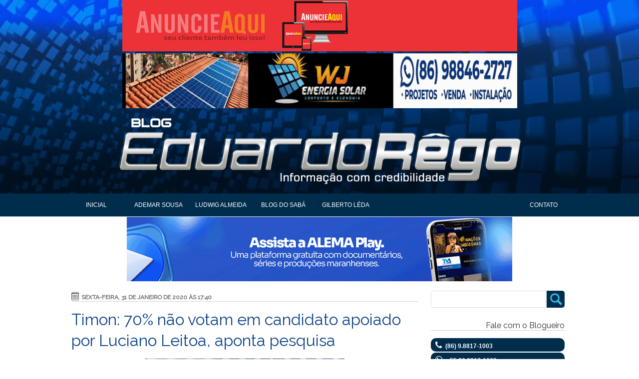

--- FILE ---
content_type: text/html; charset=UTF-8
request_url: https://www.eduardorego.com.br/2020/01/
body_size: 56187
content:
<!DOCTYPE html>
<html class='v2' dir='ltr' xmlns='http://www.w3.org/1999/xhtml' xmlns:b='http://www.google.com/2005/gml/b' xmlns:data='http://www.google.com/2005/gml/data' xmlns:expr='http://www.google.com/2005/gml/expr'>
<!-- INICIO head -->
<head>
<link href='https://www.blogger.com/static/v1/widgets/335934321-css_bundle_v2.css' rel='stylesheet' type='text/css'/>
<meta content='width=1100' name='viewport'/>
<meta content='text/html; charset=UTF-8' http-equiv='Content-Type'/>
<meta content='blogger' name='generator'/>
<link href='https://www.eduardorego.com.br/favicon.ico' rel='icon' type='image/x-icon'/>
<link href='https://www.eduardorego.com.br/2020/01/' rel='canonical'/>
<link rel="alternate" type="application/atom+xml" title="Blog do Eduardo Rego - Atom" href="https://www.eduardorego.com.br/feeds/posts/default" />
<link rel="alternate" type="application/rss+xml" title="Blog do Eduardo Rego - RSS" href="https://www.eduardorego.com.br/feeds/posts/default?alt=rss" />
<link rel="service.post" type="application/atom+xml" title="Blog do Eduardo Rego - Atom" href="https://www.blogger.com/feeds/4669390980909485337/posts/default" />
<!--Can't find substitution for tag [blog.ieCssRetrofitLinks]-->
<meta content='https://www.eduardorego.com.br/2020/01/' property='og:url'/>
<meta content='Blog do Eduardo Rego' property='og:title'/>
<meta content='' property='og:description'/>
<title>Blog do Eduardo Rego: janeiro 2020</title>
<script src='https://ajax.googleapis.com/ajax/libs/jquery/2.0.0/jquery.min.js'></script>
<!-- FontAwesome Icons -->
<link href='https://cdnjs.cloudflare.com/ajax/libs/font-awesome/4.7.0/css/font-awesome.min.css' rel='stylesheet'/>
<style id='page-skin-1' type='text/css'><!--
/*
-----------------------------------------------
Blogger Com Stich
Name:     Hasmiiller
Designer: MillerDesign
URL:      millerdesigner.blogspot.com.br
Ultima Edição: 08/10/2021
----------------------------------------------- */
/* Variable definitions
====================
<Variable name="keycolor" description="Main Color" type="color" default="#66bbdd"/>
<Group description="Page Text" selector="body">
<Variable name="body.font" description="Font" type="font"
default="normal normal 12px Arial, Tahoma, Helvetica, FreeSans, sans-serif"/>
<Variable name="body.text.color" description="Text Color" type="color" default="#222222"/>
</Group>
<Group description="Backgrounds" selector=".body-fauxcolumns-outer">
<Variable name="body.background.color" description="Outer Background" type="color" default="#66bbdd"/>
<Variable name="content.background.color" description="Main Background" type="color" default="#ffffff"/>
<Variable name="header.background.color" description="Header Background" type="color" default="transparent"/>
</Group>
<Group description="Links" selector=".main-outer">
<Variable name="link.color" description="Link Color" type="color" default="#2288bb"/>
<Variable name="link.visited.color" description="Visited Color" type="color" default="#888888"/>
<Variable name="link.hover.color" description="Hover Color" type="color" default="#33aaff"/>
</Group>
<Group description="Blog Title" selector=".header h1">
<Variable name="header.font" description="Font" type="font"
default="normal normal 60px Arial, Tahoma, Helvetica, FreeSans, sans-serif"/>
<Variable name="header.text.color" description="Title Color" type="color" default="#3399bb" />
</Group>
<Group description="Blog Description" selector=".header .description">
<Variable name="description.text.color" description="Description Color" type="color"
default="#777777" />
</Group>
<Group description="Tabs Text" selector=".tabs-inner .widget li a">
<Variable name="tabs.font" description="Font" type="font"
default="normal normal 14px Arial, Tahoma, Helvetica, FreeSans, sans-serif"/>
<Variable name="tabs.text.color" description="Text Color" type="color" default="#999999"/>
<Variable name="tabs.selected.text.color" description="Selected Color" type="color" default="#000000"/>
</Group>
<Group description="Tabs Background" selector=".tabs-outer .PageList">
<Variable name="tabs.background.color" description="Background Color" type="color" default="#f5f5f5"/>
<Variable name="tabs.selected.background.color" description="Selected Color" type="color" default="#eeeeee"/>
</Group>
<Group description="Post Title" selector="h3.post-title, .comments h4">
<Variable name="post.title.font" description="Font" type="font"
default="normal normal 22px Arial, Tahoma, Helvetica, FreeSans, sans-serif"/>
</Group>
<Group description="Date Header" selector=".date-header">
<Variable name="date.header.color" description="Text Color" type="color"
default="#5d5d5d"/>
<Variable name="date.header.background.color" description="Background Color" type="color"
default="transparent"/>
</Group>
<Group description="Post Footer" selector=".post-footer">
<Variable name="post.footer.text.color" description="Text Color" type="color" default="#666666"/>
<Variable name="post.footer.background.color" description="Background Color" type="color"
default="#f9f9f9"/>
<Variable name="post.footer.border.color" description="Shadow Color" type="color" default="#eeeeee"/>
</Group>
<Group description="Gadgets" selector="h2">
<Variable name="widget.title.font" description="Title Font" type="font"
default="normal bold 11px Arial, Tahoma, Helvetica, FreeSans, sans-serif"/>
<Variable name="widget.title.text.color" description="Title Color" type="color" default="#000000"/>
<Variable name="widget.alternate.text.color" description="Alternate Color" type="color" default="#999999"/>
</Group>
<Group description="Images" selector=".main-inner">
<Variable name="image.background.color" description="Background Color" type="color" default="#ffffff"/>
<Variable name="image.border.color" description="Border Color" type="color" default="#eeeeee"/>
<Variable name="image.text.color" description="Caption Text Color" type="color" default="#5d5d5d"/>
</Group>
<Group description="Accents" selector=".content-inner">
<Variable name="body.rule.color" description="Separator Line Color" type="color" default="#eeeeee"/>
<Variable name="tabs.border.color" description="Tabs Border Color" type="color" default="#ffffff"/>
</Group>
<Variable name="body.background" description="Body Background" type="background"
color="#ffffff" default="$(color) none repeat scroll top left"/>
<Variable name="body.background.override" description="Body Background Override" type="string" default=""/>
<Variable name="body.background.gradient.cap" description="Body Gradient Cap" type="url"
default="url(//www.blogblog.com/1kt/simple/gradients_light.png)"/>
<Variable name="body.background.gradient.tile" description="Body Gradient Tile" type="url"
default="url(//www.blogblog.com/1kt/simple/body_gradient_tile_light.png)"/>
<Variable name="content.background.color.selector" description="Content Background Color Selector" type="string" default=".content-inner"/>
<Variable name="content.padding" description="Content Padding" type="length" default="5px"/>
<Variable name="content.padding.horizontal" description="Content Horizontal Padding" type="length" default="5px"/>
<Variable name="content.shadow.spread" description="Content Shadow Spread" type="length" default="40px"/>
<Variable name="content.shadow.spread.webkit" description="Content Shadow Spread (WebKit)" type="length" default="5px"/>
<Variable name="content.shadow.spread.ie" description="Content Shadow Spread (IE)" type="length" default="10px"/>
<Variable name="main.border.width" description="Main Border Width" type="length" default="0"/>
<Variable name="header.background.gradient" description="Header Gradient" type="url" default="none"/>
<Variable name="header.shadow.offset.left" description="Header Shadow Offset Left" type="length" default="-1px"/>
<Variable name="header.shadow.offset.top" description="Header Shadow Offset Top" type="length" default="-1px"/>
<Variable name="header.shadow.spread" description="Header Shadow Spread" type="length" default="1px"/>
<Variable name="header.padding" description="Header Padding" type="length" default="30px"/>
<Variable name="header.border.size" description="Header Border Size" type="length" default="1px"/>
<Variable name="header.bottom.border.size" description="Header Bottom Border Size" type="length" default="1px"/>
<Variable name="header.border.horizontalsize" description="Header Horizontal Border Size" type="length" default="0"/>
<Variable name="description.text.size" description="Description Text Size" type="string" default="140%"/>
<Variable name="tabs.margin.top" description="Tabs Margin Top" type="length" default="0" />
<Variable name="tabs.margin.side" description="Tabs Side Margin" type="length" default="30px" />
<Variable name="tabs.background.gradient" description="Tabs Background Gradient" type="url"
default="url(//www.blogblog.com/1kt/simple/gradients_light.png)"/>
<Variable name="tabs.border.width" description="Tabs Border Width" type="length" default="1px"/>
<Variable name="tabs.bevel.border.width" description="Tabs Bevel Border Width" type="length" default="1px"/>
<Variable name="date.header.padding" description="Date Header Padding" type="string" default="inherit"/>
<Variable name="date.header.letterspacing" description="Date Header Letter Spacing" type="string" default="inherit"/>
<Variable name="date.header.margin" description="Date Header Margin" type="string" default="inherit"/>
<Variable name="post.margin.bottom" description="Post Bottom Margin" type="length" default="25px"/>
<Variable name="image.border.small.size" description="Image Border Small Size" type="length" default="2px"/>
<Variable name="image.border.large.size" description="Image Border Large Size" type="length" default="5px"/>
<Variable name="page.width.selector" description="Page Width Selector" type="string" default=".region-inner"/>
<Variable name="page.width" description="Page Width" type="string" default="auto"/>
<Variable name="main.section.margin" description="Main Section Margin" type="length" default="0px"/>
<Variable name="main.padding" description="Main Padding" type="length" default="10px"/>
<Variable name="main.padding.top" description="Main Padding Top" type="length" default="15px"/>
<Variable name="main.padding.bottom" description="Main Padding Bottom" type="length" default="30px"/>
<Variable name="paging.background"
color="transparent"
description="Background of blog paging area" type="background"
default="transparent none no-repeat scroll top center"/>
<Variable name="footer.bevel" description="Bevel border length of footer" type="length" default="0"/>
<Variable name="mobile.background.overlay" description="Mobile Background Overlay" type="string"
default="transparent none repeat scroll top left"/>
<Variable name="mobile.background.size" description="Mobile Background Size" type="string" default="auto"/>
<Variable name="mobile.button.color" description="Mobile Button Color" type="color" default="#ffffff" />
<Variable name="startSide" description="Side where text starts in blog language" type="automatic" default="left"/>
<Variable name="endSide" description="Side where text ends in blog language" type="automatic" default="right"/>
*/
/* Content
------------------------------------------------------------------------------------------------------- */
@import url('https://fonts.googleapis.com/css?family=Roboto+Condensed');
@import url('https://fonts.googleapis.com/css?family=Raleway');
body {
font: normal normal 12px Arial, Tahoma, Helvetica, FreeSans, sans-serif;
color: #5d5d5d;
padding: 0px 0px 0px 0px ;
}
html body .region-inner {
min-width: 0;
max-width: 100%;
width: auto;
}
a:link {
text-decoration:none;
color: #0c4388;
}
a:visited {
text-decoration:none;
color: #000000;
}
a:hover {
text-decoration:none;
color: #012d4d;
}
h3 a:hover {
color: #33bee5;
}
.body-fauxcolumn-outer .fauxcolumn-inner {
background: transparent none repeat scroll top left;
_background-image: none;
}
.a2a_dd-teste {
display: none;
}
/* Section
----------------------------------------------- */
.section {
margin: 0 1px;
text-align: left;
}
/* Cap Top
----------------------------------------------- */
.cap-top {
width: 100%;
position: relative;
}
.content {
position: relative;
word-wrap: break-word;
}
header {
background: #ffffff url(https://1.bp.blogspot.com/-TJXfpQk26ds/WenTWMe1AsI/AAAAAAAAHwI/nPxCVoSgDxcX33SJrKYRsCNPDyLfgo66ACK4BGAYYCw/s1600/fundo.jpg) no-repeat scroll top center;
background-size: 100% 100%;
/*  border-bottom: 5px solid #012d4d;*/
}
.body-fauxcolumn-outer .cap-top {
width: 100%;
position: absolute;
z-index: 1;
height: 500px;
}
.body-fauxcolumn-outer .cap-top .cap-left {
width: 100%;
background: transparent none repeat-x scroll top left;
_background-image: none;
}
.content-outer {
margin-bottom: none;
}
.content-inner {
padding: 0px 5px 0 5px;
}
/* desativei
.content-inner {
background-color: transparent;
}
-- */
/* Navbar
----------------------------------------------- */
body .navbar {
height: 0px;
padding: 0;
margin: 0;
}
/* Header
----------------------------------------------- */
.header-outer {
background: transparent none repeat-x scroll 0 -400px;
_background-image: none;
}
.Header h1 {
font: normal normal 60px Arial, Tahoma, Helvetica, FreeSans, sans-serif;
color: #444444;
text-shadow: -1px -1px 1px rgba(0, 0, 0, .2);
}
.Header h1 a {
color: #444444;
}
.Header .description {
font-size: 140%;
color: #868686;
}
.header-inner .Header .titlewrapper {
padding: 22px 30px;
}
.header-inner .Header .descriptionwrapper {
padding: 0 30px;
}
.header-inner .Header #header-inner {
margin-top: 0px;
border-bottom: #012d4d 1px solid;
}
.titulo-blog {
text-align: center;
}
.titulo-blog-mobile {
text-align: center;
}
.titulo-blog img {
margin-bottom: -5px;
width: 65%;
height: auto;
display: inherit;
}
.titulo-blog-mobile a img {
display: none;
width: 80%;
}
/* Tabs
----------------------------------------------- */
.tabs-outer{
position: relative;
width: 100%;
height: auto;
margin-top: 0px;
border-bottom: 1px solid #f1f1f1;
}
.tabs-inner {
padding: 0 0px;
}
.tabs-inner .section:first-child {
border-top: 1px solid #ffffff;
}
.tabs-inner .section:first-child ul {
margin-top: -1px;
/*  border-top: 1px solid #ffffff;*/
border-left: 0 solid #ffffff;
border-right: 0 solid #ffffff;
border-top: none;
}
.tabs-inner .widget ul {
/*background: transparent url(//www.blogblog.com/1kt/simple/gradients_light.png) repeat-x scroll 0 -800px;*/
_background-image: none;
/*  border-bottom: 1px solid #ffffff; */
border-bottom: none;
margin-top: 0;
margin-left: 2px;
margin-right: 1px;
}
.tabs-inner .widget li a {
display: inline-block;
padding: 13px 8px 10px 8px;
font: normal normal 12px Arial, Helvetica, sans-serif;
color: #ffffff;
/*  border-left: 1px solid transparent;
border-right: 1px solid #ffffff;
*/
text-transform:uppercase;
}
.tabs .widget .nav-container li:last-child {
float: right;
}
/*
.tabs-inner .widget li:first-child a:before {
content: "|";
color: #33BEE5;
margin-left: -10px;
position: absolute;
}
.tabs-inner .widget li a:after {
content: "|";
color: #33BEE5;
margin-left: 5px;
position: absolute;
}
*/
.tabs-inner .widget li:first-child a {
border-left: none;
border-right: none;
}
.tabs-inner .widget li.selected{
color: #ffffff;
background-color: #012d4d;
}
.tabs-inner .widget li.selected a{
color: #fff;
font-weight: 600;
text-decoration: none;
}
.tabs-inner .widget li a:hover {
color: #33BEE5;
}
/* Columns
----------------------------------------------- */
.main-outer {
border-top: 0 solid #ffffff;
}
.fauxcolumn-left-outer .fauxcolumn-inner {
border-right: 1px solid #ffffff;
}
.fauxcolumn-right-outer .fauxcolumn-inner {
border-left: 1px solid #ffffff;
}
/* Headings
----------------------------------------------- */
h2 {
margin: 0 0 1em 0;
font: normal bold 14px Arial, Tahoma, Helvetica, FreeSans, sans-serif;
color: #000000;
text-align: left;
}
/* Widgets
----------------------------------------------- */
.widget {
margin: 20px 0;
}
#propaganda-superior .widget, #propaganda-superior3 .widget {
margin: 0px 0;
}
.widget .zippy {
color: #a3a3a3;
text-shadow: 2px 2px 1px rgba(0, 0, 0, .1);
}
.widget .popular-posts ul {
list-style: none;
}
.widget .popular-posts ul .item-title a {
font-family: 'Raleway', Arial, sans-serif;
font-size: 14px;
color: #012d4d;
}
.widget .popular-posts ul .item-title a:hover {
color: #33bee5;
}
.widget .popular-posts ul .item-title a .item-snippet {
font-family: 'Roboto Condensed', sans-serif;
font-size: 12px;
color: #000;
font-weight: 100;
}
.widget .title span {
font-family: 'Roboto Condensed', sans-serif;
font-size: 21px;
margin: 0 0 -1px;
display: inline-block;
line-height: 40px;
/*	border-bottom: 2px solid #33BEE5;*/
}
.widget h2 {
font: normal 16px 'Raleway', Arial, sans-serif;
color: #333;
margin: 0;
font-size: 18px;
text-align: left;
/*	text-transform: capitalize; */
border-bottom: 1px solid #d4d0d0;
font-weight: 400;
margin-bottom: 15px;
}
.column-right-outer .widget h2 {
text-align: right;
}
.column-right-outer .widget .title span {
font: normal 16px 'Raleway', Arial, sans-serif;
}
table.gsc-search-box .gsc-search-button {
background-color: #012d4d;
border-radius: 0 5px 5px 0;
}
input.gsc-input {
height: 30px;
border-radius: 5px 0 0 5px;
}
table.gsc-search-box td.gsc-input {
padding-right: 13px;
}
input.gsc-search-button {
/*position: absolute; */
right: 0;
top: 0;
display: block;
width: 34px;
height: 34px;
background-color: #012d4d;
/* line-height: 55px; */
z-index: 20;
/* color: #fff; */
font-size: 15px;
text-align: center;
cursor: pointer;
padding: 0;
/* border-radius: 0 6px 6px 0; */
/* transition: background .17s ease; */
background-image: url(https://blogger.googleusercontent.com/img/b/R29vZ2xl/AVvXsEh9JrVtJcK__21FEHEH1Ij2lAZ93MO1evN8uqfAP5gs1x7ON6eltNSZjZw9gc7ik1lM4rB2lwT9RkfZmum45_EHCblKFb2MbhoQhE28jUYl2LlgzYx0dnAempGGla-U9pYsYyBy3tCvq5c/s1600/busca.png);
/* top: 0px; */
/* transform: scaleY(0.7) scaleX(.7); */
border: none;
}
input.gsc-search-button {
top: 0px;
transform: scaleY(.7) scaleX(.7);
}
#BlogSearch1 h2 {
display: none;
}
.widget-content {
text-align:left;
}
#Image1 .widget-content, #Image2 .widget-content, #Image3 .widget-content {
text-align: center;
}
#Image1_img, #Image2_img, #Image3_img {
text-align: center;
margin-top: 0px;
}
.social a:before{
display:inline-block;
font-family:FontAwesome;
font-style:normal;
font-weight:400
}
.social a:before {
font-size: 17px;
padding: 2px 7px 2px 7px;
}
.social .telefone a:before {
content: "\f095";
}
.social .email a:before {
content: "\f0e0";
}
.social .whatsapp a:before {
content: "\f232";
}
.lista_footer-rodape span {
background-color: aqua;
width: 100%;
}
.social .ico {
width: 100%;
border-radius: 10px;
margin-bottom: 2px;
background-color: #012d4d;
cursor: pointer;
}
.social .ico:hover {
background-color: #33bee5;
}
.social a:link {
font-weight: 700;
text-decoration: none;
color: #fafafb;
padding-bottom: 8px;
padding-top: 8px;
padding-left: 2px;
padding-right: 50px;
}
.social a:visited {
color: #fff;
}
/* Posts
----------------------------------------------- */
.post-footer-line > :last-child {
margin-right: 0;
width: 100%;
}
.date-header span {
background-color: transparent;
color: #666666;
padding: inherit;
letter-spacing: inherit;
margin: inherit;
text-transform: uppercase;
font-size: 12px;
font-weight: 700;
}
.date-header span:after {
float: left;
margin: 0px;
content: " - ";
color: rgba(0, 255, 255, 0);
display: block;
box-sizing: border-box;
width: 10px;
height: 10px;
background-image: url(https://blogger.googleusercontent.com/img/b/R29vZ2xl/AVvXsEhB6Mh4Ho9XhEnPbDNGjzHsxmjmTHysROJh-XDtjM9_y4x86wFm1iRaukj4QJ9jMO8-o7Psevucm-t99q0jb8nxMjg2oSaEoRyEdGtvO5VaLSUSBZlxJDUuM7lhgz76uDp9pJ9JZa2cmv8/s1600/calendario.png);
background-size: 15px 17px;
background-repeat: no-repeat;
background-position-x: 0px;
background-position-y: 0.2em;
padding: 10px 10px 10px 10px;
}
.main-inner {
padding-top: 15px;
padding-bottom: 30px;
}
.main-inner .column-center-inner {
padding: 0 10px;
}
.main-inner .column-center-inner .section {
margin: 0 0px;
}
.post {
margin: 0 0 15px 0;
}
h3.post-title, .comments h4 a:link{
margin: 0 0 10px;
font-family: 'Raleway', Arial, sans-serif;
font-size: 35px;
color: #333;
line-height: 42px;
font-weight: 400;
text-align: left;
}
h3.post-title, .comments h4 a:hover {
color: #33BEE5;
font-size: 32px;
}
.post-body {
font-family: Arial, sans-serif;
font-size: 17px;
line-height: 1.5;
}
.post-body img, .post-body .tr-caption-container, .Profile img, .Image img,
.BlogList .item-thumbnail img {
background: #ffffff;
/* removi
box-shadow: 1px 1px 5px rgba(0, 0, 0, .1);
padding: 2px;
border: 1px solid #f2f2f2;
-webkit-box-shadow: 1px 1px 5px rgba(0, 0, 0, .1);
----------------------------------------------- */
}
.post-body img, .post-body .tr-caption-container {
padding: 5px;
}
.post-body .tr-caption-container {
color: #222222;
}
.post-body .tr-caption-container img {
padding: 0;
background: transparent;
border: none;
}
.post-header {
margin: 0 0 0px;
line-height: 1.6;
font-size: 90%;
}
.post-footer {
margin: 20px -2px 0;
padding: 5px 10px;
color: #7a7a7a;
background-color: #fdfdfd;
border-bottom: 1px solid #f2f2f2;
line-height: 1.6;
font-size: 12px;
font-style: italic;
text-align: left;
}
#comments .comment-author {
padding-top: 1.5em;
border-top: 1px solid #ffffff;
background-position: 0 1.5em;
}
#comments .comment-author:first-child {
padding-top: 0;
border-top: none;
}
.avatar-image-container {
margin: .2em 0 0;
}
#comments .avatar-image-container img {
border: 1px solid #f2f2f2;
}
/* Comments
----------------------------------------------- */
.comments .comments-content .icon.blog-author {
background-repeat: no-repeat;
background-image: url([data-uri]);
}
.comments .comments-content .loadmore a {
border-top: 1px solid #a3a3a3;
border-bottom: 1px solid #a3a3a3;
}
.comments .comment-thread.inline-thread {
background-color: #fdfdfd;
}
.comments .continue {
border-top: 2px solid #a3a3a3;
}
#comment-editor {
min-height: 250px;
}
/* Accents
---------------------------------------------- */
.section-columns td.columns-cell {
border-left: 1px solid #ffffff;
}
.blog-pager {
background: transparent none no-repeat scroll top center;
}
.blog-pager-older-link, .home-link,
.blog-pager-newer-link {
background-color: transparent;
padding: 5px;
}
/* Footer
----------------------------------------------- */
.footer-outer {
border-top: 0 dashed #bbbbbb;
}
.footer-inner {
padding: 15px 0px;
background-color: #000;
}
.site-credit {
font-size: 12px;
text-align: center;
color: #fff;
}
.site-credit a {
color: #fff;
text-decoration: none;
text-shadow: 0px 2px 0px #24282c;
outline: none;
}
.site-credit a:hover {
color: #33BEE5;
}
.site-credit img{
vertical-align: middle;
width: 100px;
height: 46px;
}
.scroll {
-webkit-filter:grayscale(0%);
}
.scroll:hover{
-webkit-filter:grayscale(100%);
transition: 1s;
}
.cuxa {
font-size: 12px;
height: 147;
width: 147;
background-color: #FFFFFF;
color: #0099FF;
}
select {
width: 100%;
}
/* --------------------- Formulário de contato Blogger ----------------------------------------- */
h3.titulo-contato {
font: normal 32px Arial, Helvetica, sans-serif;
color: #33BEE5;
margin: 0;
font-size: 32px;
text-align: left;
border-bottom: 1px solid #F1F1F1;
font-weight: 400;
margin-bottom: 15px;
}
h3.titulo-contato span {
margin: 0 0 -1px;
display: inline-block;
line-height: 40px;
border-bottom: 2px solid #33BEE5;
}
h4.sub-titulo-contato {
font-size: 16px;
text-align: left;
font-weight: 400;
margin-bottom: 15px;
font-style:italic;
}
#formcontact{
background:#ffffff; /*---cor de fundo do formulário---*/
max-width: 100%;
margin: 0 auto;
padding: 5px 20px 30px;
}
/*---referente aos estilos da fonte dos campos---*/
#formcontact p{
font-family: Raleway,sans-serif;
font-size: 14px;
line-height: 26px;
color: #818181;
font-weight: 400;
padding: 0px;
margin: 0px;
}
/*---referente aos campos---*/
.contact-form-name, .contact-form-email,
.contact-form-email-message {
width: 100%;
max-width: 100%;
margin: 5px 5px 5px 0px;
padding: 8px 5px 5px 3px;
color: #807e7e;   /*---cor da fonte dos campos---*/
box-sizing: content-box;
background-color: #f7f7f7;
border-color: #f7f7f7;
font-family: Raleway,sans-serif;
font-size: 14px;
line-height: 26px;
color: #818181;
}
/*-----referente ao Botão enviar---*/
.contact-form-button-submit {
width: 102%;  /*-----largura do botão---*/
height:40px;    /*-----altura do botão---*/
font-size: 14px;   /*-----tamanho da fonte---*/
border-color: #ccc;  /*-----cor da borda---*/
color: #fff;   /*-----cor da fonte---*/
/*	background-color: #012d4d;   /*-----cor de fundo botão---*/
*/	margin: 15px 0;
padding: 0px;
font-weight: 400;
letter-spacing: 2px;
text-transform: uppercase;
background: #012d4d;
/*    background-image: none;
*/    background-repeat: repeat;
background-attachment: scroll;
background-clip: border-box;
background-origin: padding-box;
background-position-x: 0%;
background-position-y: 0%;
background-size: auto auto;
margin-top: 10px;
}
/*-----modo hover do Botão enviar---*/
.contact-form-button-submit:hover {
border-color: #ccc;  /*-----cor da borda---*/
background-color: #33BEE5;   /*-----cor de fundo botão---*/
}
/* --------------------- Formulário de contato Blogger Novo----------------------------------------- */
h3.titulo-contato {
font: normal 32px Arial, Helvetica, sans-serif;
color: #33BEE5;
margin: 0;
font-size: 32px;
text-align: left;
border-bottom: 1px solid #F1F1F1;
font-weight: 400;
margin-bottom: 15px;
}
h3.titulo-contato span {
margin: 0 0 -1px;
display: inline-block;
line-height: 40px;
border-bottom: 2px solid #33BEE5;
}
h4.sub-titulo-contato {
font-size: 16px;
text-align: left;
font-weight: 400;
margin-bottom: 15px;
font-style:italic;
}
#form-contato{
background:#ffffff; /*---cor de fundo do formulário---*/
max-width: 100%;
margin: 0 auto;
padding: 5px 20px 30px;
}
/*---referente aos estilos da fonte dos campos---*/
#form-contato p{
color:#000;
}
/*---referente aos campos---*/
.contato-nome, .contato-fone,
.contato-email, .contato-assunto {
width: 100%;
height: 25px;
max-width: 100%;
margin-bottom: 10px;
padding: 0 5px 0 5px;
color: #807e7e;   /*---cor da fonte dos campos---*/
}
.contato-mensagem {
width: 100%;
max-width: 100%;
margin-bottom: 10px;
padding: 0 5px 0 5px;
color: #807e7e;   /*---cor da fonte dos campos---*/
}
/*-----referente ao Botão enviar---*/
.contato-botao {
width: 100%;  /*-----largura do botão---*/
height:40px;    /*-----altura do botão---*/
font-size: 14px;   /*-----tamanho da fonte---*/
border-color: #ccc;  /*-----cor da borda---*/
color: #fff;   /*-----cor da fonte---*/
background-color: #4d90fe;   /*-----cor de fundo botão---*/
margin: 15px 0;
padding: 0px;
font-weight: 400;
letter-spacing: 2px;
text-transform: uppercase;
background: #333;
background-color: rgb(51, 51, 51);
background-image: none;
background-repeat: repeat;
background-attachment: scroll;
background-clip: border-box;
background-origin: padding-box;
background-position-x: 0%;
background-position-y: 0%;
background-size: auto auto;
}
/*-----modo hover do Botão enviar---*/
.contato-botao:hover {
border-color: #ccc;  /*-----cor da borda---*/
background-color: #33BEE5;   /*-----cor de fundo botão---*/
}
/* Share Buttons
----------------------------------------------- */
.post-share-buttons img {
-webkit-filter:grayscale(0%);
}
.post-share-buttons img:hover{
-webkit-filter:grayscale(100%);
transition: 1s;
}
/* Menu
----------------------------------------------- */
#menu {
border: 0;
margin: 0;
}
.menu {
width: 1024px;
/* background-color: #012d4d; */
margin: 0 auto;
padding: 0;
}
/*----- Toggle Button -----*/
.toggle-nav {
display:none;
}
/*
.menu ul {
display:inline-block;
}
*/
.menu li {
margin:0px 50px 0px 0px;
float:left;
list-style:none;
font-size:15px;
width: 125px;
text-align: center;
}
.menu li:last-child {
/*margin-right: 0px; */
/* float: right; */
/* background-color: #012d4d;
}
.menu li:last-child a {
/*color: #fff; */
/* font-weight: 600; */
/* text-decoration: none;
}
.menu a {
/*--    text-shadow:0px 1px 0px rgba(0,0,0,0.5);-*/
color:#33BEE5;
transition:color linear 0.15s;
}
.menu a:hover, .menu .current-item a {
text-decoration:none;
color:#33BEE5;
}
.nav-container {
width: 100%;
background-color: #012d4d;
text-align: center;
}
.f-menu {
z-index: 9999;
position: fixed;
left: 0;
top: 0;
}
.f-menu nav {
width: 1024px;
}
.tabs .widget .nav-container li {
background-color: #012d4d;
padding-top: 2px;
padding-bottom: 6px;
}
.tabs .widget .nav-container li:hover {
background-color: #33bee5;
}
.tabs .widget .nav-container li:hover a{
color: #fff;
}
.tabs-inner .widget .nav-container li a:hover {
color: #fff;
}
#HTML6, #HTML7 {
display: none; /*-----esconder gadget de script java da barra lateral---*/
}
#ContactForm1 {
display: none; /*-----esconder gadget da barra lateral---*/
}
.addtoany_container {
position: relative;
z-index: 3;
float: right;
}
/*---------------------------------------------------------------REMOVI
#ContactForm2 {
display: none; /*-----esconder gadget da barra lateral---*/
}
--------------------------------------------------------------------*/
#mobile-nextprev {
display: none; /*-----esconde---*/
}
/* Outros
----------------------------------------------- */
.fieldset {
margin:0;
padding:0;
border:0;
font-size:100%;
font:inherit;
vertical-align:baseline;
border-width: 2px;
}
#bar{width:100%;height:auto;position:relative;top:0;}
#bar #button-search:active{
-webkit-transform: scaleY(.9) scaleX(.9);
-moz-transform: scaleY(.9) scaleX(.9);
-o-transform: scaleY(.9) scaleX(.9);
-ms-transform: scaleY(.9) scaleX(.9);
transform: scaleY(.9) scaleX(.9);
background-image: url(https://blogger.googleusercontent.com/img/b/R29vZ2xl/AVvXsEgECYxCstsXg7AkeAAUfjD0mmGMFVPxG7dsNNZHaff0-LJaYr0caqVKpFzcIm2KunKUUhMFfehuc2gHOpj-ZBrCesMJM6G8vDJgiC9h7NhifE2hcpasF-Nb_Pwu7LxbwdBxSUG9M8Slx5M/s1600/fechar.png);
}
#search-wrapper:before{
content: "";
display: block;
width: 0;
height: 0;
border-style: solid;
border-width: 0 10px 10px 10px;
border-color: transparent transparent #33BEE5 transparent;
position: absolute;
top: -9px;
right: 24px;
}
#search-wrapper.active{
transform:translate3d(0,0,0);
opacity:1;
filter:none;
z-index:3
}
#search-wrapper{
opacity: 0;
position: absolute;
top: 50px;
left: 0;
width: 100%;
background: #e2e2e2;
height: auto;
transform: translate3d(0,-400%,0);
transition: all 600ms cubic-bezier(1, 0, 0, 1);
z-index: 0;
}
#search-wrapper input[type=text]{
padding: 0px 10px 0px 15px;
width: 80%;
height: 40px;
border: none;
font-size: 1.1em;
background: rgba(51, 190, 229, 0.5);
color: #000;
}
#search-wrapper input[type=submit]{
background: #33BEE5;
cursor: pointer;
padding: 0px;
width: 20%;
height: 40px;
border: none;
position: absolute;
right: 0;
top: 0;
color: #fff;
font-size: 1em;
}
#search-wrapper ::-webkit-input-placeholder{
color: #fff;
}
.limit{max-width:1140px;margin:auto;position:relative}
#search-wrapper legend{display:none}
#search-wrapper .button-search{display:none}
#search-wrapper {
display:none;
}
/* ------------------------ TEMA CELULAR ----------------------------- */
/* aplica somente a partir de 250px até 768px
---------------------------------- */
@media screen and (min-width: 250px) and (max-width: 768px){
.toggle-nav {
padding: 2px 0px 2px 12px;
font-size: 20px;
height: 30px;
}
.titulo-blog img {
display: none;
}
.titulo-blog-mobile a img {
display: inherit;
}
/* aplica somente a partir de 250px até 1024px
---------------------------------- */
@media screen and (min-width: 250px) and (max-width: 1024px){
.search-form {
display:block;
margin-right: 0px;
float:right;
}
.addtoany_container {
float: none;
}
#search-wrapper {
display:block;
}
.scroll {
-webkit-filter:grayscale(0%);
opacity: 0.6;
}
.scroll:hover{
-webkit-filter:grayscale(0%);
opacity: 0.6;
transition: 1s;
}
}
@media screen and (min-width: 250px) and (max-width: 999px){
.content-inner {
padding: 20px 25px 20px 25px;
}
}
/* aplica somente a partir de 990px até 1024px
---------------------------------- */
@media screen and (min-width: 768px) and (max-width: 1024px){
.date-header span:after {
width: 27px;
height: 30px;
background-size: 27px 27px;
margin: -5px 0px 0px 0px;
padding: 10px 25px 10px 10px;
}
html .post-body, html .post-header {
font-size: 30px;
line-height: 38px;
}
html .post-footer {
font-size: 25px;
}
.tabs-inner .widget li a {
font-size: 25px;
}
.toggle-nav {
padding: 4px 25px 7px 16px;
font-size: 40px;
height: auto;
}
}
@media screen and (max-width: 970px) {
.search-form input {
width:120px;
}
}
/*----- Responsive -----*/
@media screen and (max-width: 1024px) {
.wrap {
width:90%;
}
}
@media screen and (max-width: 1024px) {
/*--- Menu ---*/
.menu {
width:100%;
border-radius:3px;
padding:0px 0px;
/*--    box-shadow:0px 1px 1px rgba(0,0,0,0.15);-*/
background:#032138;
position:relative;
display:inline-block;
width: 100%;
z-index: 1;
}
.menu ul.active {
display:none;
}
.menu ul {
width:100%;
position:absolute;
top:120%;
left:0px;
padding:10px 18px;
box-shadow:0px 1px 1px rgba(0,0,0,0.15);
border-radius:3px;
background:#303030;
}
.menu ul:after {
width:0px;
height:0px;
position:absolute;
top:0%;
left:22px;
content:'';
transform:translate(0%, -100%);
border-left:7px solid transparent;
border-right:7px solid transparent;
border-bottom:7px solid #303030;
}
.menu li {
margin:5px 0px 5px 0px;
float:none;
display:block;
}
.menu a {
display:block;
}
footer .footer-inner {
background-color: #fff;
margin: 0 20px;
}
footer .footer-inner .widget h2 {
font-size: 20px;
}
a img {
width: 100%;
height: 100%;
}
/* this make our menu fixed top */
.f-menu{
z-index: 9999;
position: fixed;
left: 0;
top: 0;
width: 100%;
}
.site-credit{
background-color:#000;
margin: 0px -20px;
padding: 20px 30px;
}
.site-credit a img{
width: 100px;
height: 46px;
}
center a img {
width: 45px;
}
}
/* aplica até 250px
---------------------------------- */
@media screen and (max-width: 250px){
#search-wrapper{
top: 19px;
}
#search-wrapper:before{
right: 22px;
border-width: 0 5px 6px 5px;
top: -6px;
}
#search-wrapper input[type=text]{
padding: 0px 10px 0px 10px;
width: 70%;
height: 30px;
font-size: 1.1em;
}
#search-wrapper input[type=submit]{
width: 30%;
height: 30px;
font-size: 1em;
}
}
/* Só Mobile
----------------------------------------------- */
.mobile .tabs-inner .widget li {
margin: 0;
padding: 0;
float: left;
width: 100%;
}
.mobile .tabs-inner .widget .selected {
display:none;
}
/*----- Search -----*/
.mobile .search-form {
display:none;
}
.mobile .search-form input {
width:200px;
height: 30px;
padding: 0px 0px 0px 6px;
float: left;
border-radius: 10px 0px 0px 10px;
font-size: 13px;
border-width: 2px 0px 2px 2px;
border-color: rgba(154, 154, 154, 0.45);
border-style: outset;
}
.mobile .search-form button {
padding: 6px 8px;
height: 34px;
float: right;
border-radius: 0px 10px 10px 0px;
background: #33BEE5;
font-size: 13px;
font-weight: 400;
text-shadow: 0px 1px 0px rgba(0,0,0,0.3);
color: #fff;
border-width: 3px 4px 3px 0px;
border-color: rgba(37, 174, 212, 0.45);
border-style: outset;
}
/* aplica somente a partir de 250px até 768px
---------------------------------- */
@media screen and (min-width: 250px) and (max-width: 768px){
.mobile .widget h2 {
font-size: 16px;
margin-top: 5px;
}
.mobile .tabs-inner .PageList .widget-content {
height: auto;
}
}
/* aplica somente a partir de 990px até 1024px
---------------------------------- */
@media screen and (min-width: 768px) and (max-width: 1024px){
.mobile .widget h2 {
font-size: 25px;
margin-top: 15px;
}
.mobile h3.post-title {
margin: 0;
font-size: 45px;
line-height: 50px;
}
.mobile .blog-posts {
padding: 10px 25px;
}
.mobile .tabs-inner .PageList .widget-content {
height: auto;
}
}
@media screen and (max-width: 1024px) {
body.mobile  {
background-size: auto;
}
.mobile .body-fauxcolumn-outer {
background: transparent none repeat scroll top left;
}
.mobile .header-outer {
margin: 0px;
}
.mobile .body-fauxcolumn-outer .cap-top {
background-size: 280%;
height: auto;
min-height: 200px;
}
body.mobile .AdSense {
margin: 0 -40px;
}
.mobile-share-blue {
width: 100%;
display: inline-block;
text-align: left;
}
.mobile-share-blue a img {
width: 10%;
height: 10%;
}
.mobile .tabs-inner .widget ul {
margin-left: 0;
margin-right: 0;
z-index: 1;
}
.mobile .post {
margin: 0;
}
.mobile .main-inner .column-center-inner .section {
margin: 0;
}
.mobile .date-header span {
padding: 0.1em 10px;
margin: 0 -10px;
}
.mobile .blog-pager {
background: transparent none no-repeat scroll top center;
}
.mobile .main-inner {
background-color: transparent;
}
.mobile-index-contents {
color: #5d5d5d;
}
.mobile-link-button {
background-color: #000000;
}
.mobile-link-button a:link, .mobile-link-button a:visited {
color: #ffffff;
}
.mobile .tabs-inner .section:first-child {
border-top: none;
}
.mobile .content-outer, .content-fauxcolumn-outer, .region-inner {
/* min-width: 1024px; */
max-width: 1024px;
_width: 100%;
}
.mobile .menu a, .mobile .menu a:hover {
text-decoration: none;
color: #33BEE5;
}
.mobile .tabs-inner .PageList .widget-content .pagelist-arrow {
border-left: 1px solid #ffffff;
}
.mobile .tabs-inner .widget ul {
background-color: #fff;
}
}
/* aplica a todos mobile
---------------------------------- */
.mobile .toggle-nav:hover, .toggle-nav.active {
text-decoration:none;
color:#33BEE5;
}
.mobile .blog-posts {
padding: 10px 15px;
}
.mobile .main-inner .date-outer {
padding: 0px;
}
.mobile .tabs-inner .PageList .widget-content {
/*  background-color: #000000;*/
background-color: #012d4d;
color: #ffffff;
border-top: none;
border-bottom: 1px solid #ffffff;
padding: 2px 0px 0px 0px;
width: 100%;
}
.mobile .toggle-nav {
float: left;
display: inline-block;
/* box-shadow: 0px 1px 1px rgba(0,0,0,0.15); */
border-radius: 3px;
background: #012d4d;
text-shadow: 0px 1px 0px rgba(0,0,0,0.5);
/* color: #777; */
transition: color linear 0.15s;
width: 30px;
}
.mobile #bar #button-search{
width: 35px;
height:35px;
top: 10px;
right: 10px;
padding: 0px;
border-radius: 0px;
font-size: 2em;
z-index: 1;
position: absolute;
transition: all 200ms;
cursor: pointer;
background-image: url(https://blogger.googleusercontent.com/img/b/R29vZ2xl/AVvXsEh9JrVtJcK__21FEHEH1Ij2lAZ93MO1evN8uqfAP5gs1x7ON6eltNSZjZw9gc7ik1lM4rB2lwT9RkfZmum45_EHCblKFb2MbhoQhE28jUYl2LlgzYx0dnAempGGla-U9pYsYyBy3tCvq5c/s1600/busca.png);
background-repeat: no-repeat;
-webkit-transform:scaleY(1.10) scaleX(1.10);
-moz-transform:scaleY(1.10) scaleX(1.10);
-o-transform:scaleY(1.10) scaleX(1.10);
-ms-transform:scaleY(1.10) scaleX(1.10);
transform:scaleY(1.10) scaleX(1.10);
}
/* aplica até 250px
---------------------------------- */
@media screen and (max-width: 250px){
.mobile #bar #button-search{
right: 2px;
top: -8px;
transform: scaleY(.5) scaleX(.5);
}
#search-wrapper{
top: 19px;
}
#search-wrapper:before{
right: 22px;
border-width: 0 5px 6px 5px;
top: -6px;
}
#search-wrapper input[type=text]{
padding: 0px 10px 0px 10px;
width: 70%;
height: 30px;
font-size: 1.1em;
}
#search-wrapper input[type=submit]{
width: 30%;
height: 30px;
font-size: 1em;
}
}
/* aplica somente a partir de 250px até 768px
---------------------------------- */
@media screen and (min-width: 250px) and (max-width: 768px){
.mobile #bar #button-search{
top: 0px;
transform: scaleY(.7) scaleX(.7);
}
}
/* aplica somente a partir de 768px até 1024px
---------------------------------- */
@media screen and (min-width: 768px) and (max-width: 1024px){
.mobile #bar #button-search{
top: 15px;
right: 20px;
transform: scaleY(1.3) scaleX(1.3);
}
#search-wrapper{
top: 90px;
}
#search-wrapper:before{
right: 24px;
border-width: 15px 15px 15px 15px;
top: -30px;
}
#search-wrapper input[type=text]{
padding: 0px 10px 0px 10px;
width: 80%;
height: 60px;
font-size: 2em;
}
#search-wrapper input[type=submit]{
width: 20%;
height: 60px;
font-size: 2em;
}
}
#share-this{overflow:hidden;margin:20px auto 0 auto;line-height:1.4em;display:table;text-align:center}
#share-this h4{position:relative;overflow:hidden;margin:0 0 10px;letter-spacing:1px;font-size:120%;font-weight:700;padding:0 8px;text-align:center;transition:all 0.5s ease-out}
#share-this h4:before,#share-this h4:after{position:absolute;top:51%;overflow:hidden;width:50%;height:1px;content:&#39;\a0&#39;;background-color:#ddd}#share-this h4:before{margin-left:-50%;text-align:right;}#share-this span{position:relative;display:inline-block;padding:0 10px;margin:auto;}
#share-this a{float:left;display:block;color:#fff;padding:10px 14px;text-align:center;margin:0 3px 3px;font-size:12px}#share-this a.this-fb{background:#395796;}#share-this a.this-tw{background:#4cb0ea;}#share-this a.this-gp{background:#de3425;text-align:center;overflow:hidden}#share-this a.this-gp i{text-align:center;padding:0}#share-this a.this-fb:hover,#share-this a.this-tw:hover,#share-this a.this-gp:hover {opacity:.9}#share-this i{display:inline-block;margin:-3px 10px 0 0}
.this-fb i,.this-tw i,.this-gp i{background:url(https://blogger.googleusercontent.com/img/b/R29vZ2xl/AVvXsEgzv_mwZqOeBD4w3A38CuI2ht7MI2SD1htEbWYWhe01CIzWAUaYPIZzkw84ZkXY6ly27pXudpd5bbh0YvOO_dSsmSc1Zjsn_tO5w-nDSEXJ9rkLDV8iRzg9jVFptqemwVcOcRTRSSwwIi-9/s1600/sosmed2.png) no-repeat;width:22px; height:18px; display:inline-block;vertical-align:text-top;margin-top:-6px;text-align:center}
.this-fb i{background-position:0 -100px;margin-top:-4px}.this-tw i{background-position:0 -150px}.this-gp i{background-position:0 -200px}.notpay {font-size:13px;line-height: 22px;border:2px #df3f2a solid;padding:3px 15px;text-align:center;margin:0 0 25px;}.pay {font-size:13px;line-height: 22px;border:2px #5973b0 solid;padding:3px 15px;text-align:center;margin:0 0 25px;}

--></style>
<style id='template-skin-1' type='text/css'><!--
body {
min-width: 1024px;
}
.content-outer, .content-fauxcolumn-outer, .region-inner {
min-width: 1024px;
max-width: 1024px;
_width: 1024px;
}
.main-inner .columns {
padding-left: 0;
padding-right: 300px;
}
.main-inner .fauxcolumn-center-outer {
left: 0;
right: 300px;
/* IE6 does not respect left and right together */
_width: expression(this.parentNode.offsetWidth -
parseInt("0") -
parseInt("300px") + 'px');
}
.main-inner .fauxcolumn-left-outer {
width: 0;
}
.main-inner .fauxcolumn-right-outer {
width: 300px;
}
.main-inner .column-left-outer {
width: 0;
right: 100%;
margin-left: -0;
}
.main-inner .column-right-outer {
width: 300px;
margin-right: -300px;
}
#layout {
min-width: 0;
}
#layout .content-outer {
min-width: 0;
width: 800px;
}
#layout .region-inner {
min-width: 0;
width: auto;
}
--></style>
<!-- Google Analytics -->
<!-- Google tag (gtag.js) -->
<script async='async' src='https://www.googletagmanager.com/gtag/js?id=G-4V2G8MLHQV'></script>
<script>
  window.dataLayer = window.dataLayer || [];
  function gtag(){dataLayer.push(arguments);}
  gtag('js', new Date());

  gtag('config', 'G-4V2G8MLHQV');
</script>
<!-- Google Adsense -->
<script async='async' crossorigin='anonymous' src='https://pagead2.googlesyndication.com/pagead/js/adsbygoogle.js?client=ca-pub-7821285225468833'></script>
<!-- Bootstrap Icons -->
<link href='https://www.blogger.com/dyn-css/authorization.css?targetBlogID=4669390980909485337&amp;zx=c814f4c0-8a38-4e19-b405-176e6d07fbd2' media='none' onload='if(media!=&#39;all&#39;)media=&#39;all&#39;' rel='stylesheet'/><noscript><link href='https://www.blogger.com/dyn-css/authorization.css?targetBlogID=4669390980909485337&amp;zx=c814f4c0-8a38-4e19-b405-176e6d07fbd2' rel='stylesheet'/></noscript>
<meta name='google-adsense-platform-account' content='ca-host-pub-1556223355139109'/>
<meta name='google-adsense-platform-domain' content='blogspot.com'/>

</head>
<!-- FIM head -->
<!-- INICIO body -->
<body class='loading'>
<!-- INICIO navbar -->
<div class='navbar no-items section' id='navbar'>
</div>
<!-- FIM navbar -->
<!-- INICIO content - toda a estrutura -->
<div class='content'>
<!-- INICIO HEADER - cabeçário -->
<header>
<!-- INICIO HEADER-OUTER -->
<div class='header-outer'>
<!-- PROPAGANDA SUPERIOR -->
<div class='tabs section' id='propaganda-superior'><div class='widget Image' data-version='1' id='Image1'>
<h2>Anuncie aqui</h2>
<div class='widget-content'>
<img alt='Anuncie aqui' height='103' id='Image1_img' src='https://blogger.googleusercontent.com/img/a/AVvXsEiNBRd9tkYy4w0l8YV8dgelLiLAv9aMmJtpVdcTePhpSm4z490tizTKNnIo_dWzldV0iHGcL36HeNJ_TqHfWV9B69EyvE_Bpdo1ut2n39aUw9c0N5dgZ-Fw01U7sZ06ZKK1nBOU3kBpdt0OC7OgxUZFWPmuFXPOAhjGgdkErxHxOWL5_eFAIQ0mC8xLyg=s791' width='791'/>
<br/>
</div>
<div class='clear'></div>
</div><div class='widget Image' data-version='1' id='Image2'>
<h2>Anuncie Aqui-2</h2>
<div class='widget-content'>
<a href='#'>
<img alt='Anuncie Aqui-2' height='110' id='Image2_img' src='https://blogger.googleusercontent.com/img/a/AVvXsEhfY2gWxyL02ZfH8vcXUq2EIWYEj9SlYCxPjgC8ZZ53b-WwFSuCTw0znCP1C58yhD2WrQyo3tl95qjDubBgSeRtKVUTjYz5RBprRKisPBH8_iE6-upu85_voCY05TLhi4TBOH5nytSSGPZo5WHxIU8NFloanBt3T-MKk5TjpjoiKw-SJPXZGNtZSbd96Q=s791' width='791'/>
</a>
<br/>
</div>
<div class='clear'></div>
</div><div class='widget HTML' data-version='1' id='HTML3'>
<h2 class='title'>Postagem Carrossel</h2>
<div class='widget-content'>
<script src="https://cdn.onesignal.com/sdks/OneSignalSDK.js" async="async" ></script>
<script>
  window.OneSignal = window.OneSignal || [];
  OneSignal.push(function() {
    OneSignal.init({
      appId: "161cd32a-3689-4e55-bd01-c57bd1b7b6b1",
    });
  });
</script>
</div>
<div class='clear'></div>
</div></div>
<!-- FIM PROPAGANDA SUPERIOR -->
<!-- INICIO REGION-INNER HEADER-INNER -->
<div class='region-inner header-inner'>
<!-- TITULO HEADER - imagem e mobile -->
<div class='header section' id='header'><div class='widget Header' data-version='1' id='Header1'>
<div class='titulo-blog' id='header-inner'>
<a href='https://www.eduardorego.com.br/'>
<img alt='Blog do Eduardo Rego' height='343px; ' id='Header1_headerimg' src='https://blogger.googleusercontent.com/img/a/AVvXsEjP0XTujqYXLffT358-9hVZlM0ujqQFf4HKB-kOb5H4DV7nG3BzTvAxWZy5ESxTY4afcXSgtlNlbXy9UdRwzDCgSxOtmczRc8ln6AjJRnEzVJ_wlxe3mJvUbq48Cs8mccKKaJXPgheoVHWIveFcDcMb1fG-sK2GN0-456Jrg1AL1i8_ESpEPFzpujE=s2141' width='1600px; '/>
</a>
</div>
<div class='titulo-blog-mobile' id='header-inner'>
<a href='https://www.eduardorego.com.br/'>
<img alt='' id='Image3_img' src='https://blogger.googleusercontent.com/img/a/AVvXsEjO2ixl6ucPYhXdR5H0_hxIqQ60DmlIugqDf2iTyTnYQIqXktaUx6SSTKqZ2eNEbhaDUuBb1djm84y7NkywGOZR0sUPeK2o2cSGItXDMvT-onzHLkaV4m75muxtRnz6OzX8xIphw_IVYtpIJZf1RfHsIeJoZ7OQCBaTSN4nGTSkCgtwcFIqPjI-xcI=s1024'/>
</a>
</div>
</div></div>
<!-- FIM TITULO HEADER -->
</div>
<!-- FIM REGION-INNER HEADER-INNER -->
</div>
<!-- FIM HEADER-OUTER -->
</header>
<!-- FIM HEADER -->
<!-- INICIO tabs-outer - menu superior -->
<div class='tabs-outer'>
<div class='region-inner tabs-inner'>
<div class='tabs section' id='menu'><div class='widget HTML' data-version='1' id='HTML4'>
<h2 class='title'>Anuncio por link</h2>
<div class='widget-content'>
<div class="nav-container">
<nav class="menu">
<ul class="active">
<li>
<a target="_blank" href="\">Inicial</a>
</li>
<li>
<a target="_blank" href="http://www.blogdoademarsousa.com.br/">Ademar Sousa</a>
</li>
<li>
<a target="_blank" href="https://www.blogdoludwig.com/">Ludwig Almeida</a>
</li>
<li>
<a target="_blank" href="https://www.blogdosaba.com.br/">Blog do Sabá</a>
</li>
<li>
<a target="_blank" href="https://gilbertoleda.com.br/">Gilberto Léda</a>
</li>
<li>
<a target="_blank" href="/p/contato.html">Contato</a>
</li>
</ul>
<a class="toggle-nav" href="#" id="menu-mobile">&#9776;</a>
<div class="bar" id="bar">
<div class="limit">
<span id="button-search"></span>
<div id="search-wrapper">
<form action="" id="search-form">
<div class="fieldset">
<legend>Pesquisar</legend>
<label>
<i class="fa fa-search"></i>
<input name="s" placeholder="Digite aqui sua pesquisa" type="text" />
</label>
<input type="submit" value="Pesquisar" />
</div>
</form>
</div>
</div>
<script type="text/javascript">
jQuery(document).ready(function() {
	
!function(e){"function"==typeof define&&define.amd?define(["jquery"],e):e("object"==typeof module&&module.exports?require("jquery"):jQuery)}(function(e){function t(t){var a={},i=/^jQuery\d+$/;return e.each(t.attributes,function(e,t){t.specified&&!i.test(t.name)&&(a[t.name]=t.value)}),a}function a(t,a){var i=this,n=e(i);if(i.value===n.attr("placeholder")&&n.hasClass(p.customClass))if(i.value="",n.removeClass(p.customClass),n.data("placeholder-password")){if(n=n.hide().nextAll('input[type="password"]:first').show().attr("id",n.removeAttr("id").data("placeholder-id")),t===!0)return n[0].value=a,a;n.focus()}else i==r()&&i.select()}function i(i){var r,n=this,o=e(n),l=n.id;if(i&&"blur"===i.type){if(o.hasClass(p.customClass))return;if("password"===n.type&&(r=o.prevAll('input[type="text"]:first'),r.length>0&&r.is(":visible")))return}if(""===n.value){if("password"===n.type){if(!o.data("placeholder-textinput")){try{r=o.clone().prop({type:"text"})}catch(s){r=e("<input />").attr(e.extend(t(this),{type:"text"}))}r.removeAttr("name").data({"placeholder-enabled":!0,"placeholder-password":o,"placeholder-id":l}).bind("focus.placeholder",a),o.data({"placeholder-textinput":r,"placeholder-id":l}).before(r)}n.value="",o=o.removeAttr("id").hide().prevAll('input[type="text"]:first').attr("id",o.data("placeholder-id")).show()}else{var u=o.data("placeholder-password");u&&(u[0].value="",o.attr("id",o.data("placeholder-id")).show().nextAll('input[type="password"]:last').hide().removeAttr("id"))}o.addClass(p.customClass),o[0].value=o.attr("placeholder")}else o.removeClass(p.customClass)}function r(){try{return document.activeElement}catch(e){}}var n,o,l="[object OperaMini]"===Object.prototype.toString.call(window.operamini),s="placeholder"in document.createElement("input")&&!l,u="placeholder"in document.createElement("textarea")&&!l,c=e.valHooks,d=e.propHooks,p={};s&&u?(o=e.fn.placeholder=function(){return this},o.input=!0,o.textarea=!0):(o=e.fn.placeholder=function(t){var r={customClass:"placeholder"};return p=e.extend({},r,t),this.filter((s?"textarea":":input")+"[placeholder]").not("."+p.customClass).bind({"focus.placeholder":a,"blur.placeholder":i}).data("placeholder-enabled",!0).trigger("blur.placeholder")},o.input=s,o.textarea=u,n={get:function(t){var a=e(t),i=a.data("placeholder-password");return i?i[0].value:a.data("placeholder-enabled")&&a.hasClass(p.customClass)?"":t.value},set:function(t,n){var o,l,s=e(t);return""!==n&&(o=s.data("placeholder-textinput"),l=s.data("placeholder-password"),o?(a.call(o[0],!0,n)||(t.value=n),o[0].value=n):l&&(a.call(t,!0,n)||(l[0].value=n),t.value=n)),s.data("placeholder-enabled")?(""===n?(t.value=n,t!=r()&&i.call(t)):(s.hasClass(p.customClass)&&a.call(t),t.value=n),s):(t.value=n,s)}},s||(c.input=n,d.value=n),u||(c.textarea=n,d.value=n),e(function(){e(document).delegate("form","submit.placeholder",function(){var t=e("."+p.customClass,this).each(function(){a.call(this,!0,"")});setTimeout(function(){t.each(i)},10)})}),e(window).bind("beforeunload.placeholder",function(){e("."+p.customClass).each(function(){this.value=""})}))}),$(document).ready(function(){$("[placeholder]").placeholder(),button_search=$("#button-search"),search_wrapper=$("#search-wrapper"),menu_top=$("#menu-top"),menu_item=$(".menu li a"),menu_item_li=$(".menu li"),sub_menu_item=$(".sub-menu"),button_search.click(function(e){search_wrapper.toggleClass("active"),menu_top.removeClass("active")}),menu_item.click(function(e){sub_menu_current=$(this).parent().find(".sub-menu"),sub_menu_current.length>0&&(e.preventDefault(),sub_menu_current.add($(this).parent()).toggleClass("active"))}),$(".wp-caption a, .gallery-icon a, .modal").iLightBox({skin:"metro-white",path:"horizontal",innerToolbar:!0,fullViewPort:"fill",fullAlone:!0,text:{close:"fechar"},controls:{thumbnail:!1,fullscreen:!0,arrows:!0}}),function(){"use strict";function e(e){e.addEventListener("click",function(e){e.preventDefault(),this.classList.contains("is-active")===!0?this.classList.remove("is-active"):this.classList.add("is-active"),search_wrapper.removeClass("active"),menu_top.toggleClass("active")})}for(var t=document.querySelectorAll(".c-hamburger"),a=t.length-1;a>=0;a--){var i=t[a];e(i)}}()});});


</script>
</div>
</nav>
<script type="text/javascript">
jQuery(document).ready(function() {
    jQuery('.toggle-nav').click(function(e) {
        jQuery(this).toggleClass('active');
        jQuery('.menu ul').toggleClass('active');
 
        e.preventDefault();
    });
	var nav = $('.nav-container');
	
	$(window).scroll(function () {
		if ($(this).scrollTop() > 300) {
			nav.addClass("f-menu");
		} else {
			nav.removeClass("f-menu");
		}
	});
});







const link = document.getElementById('menu-mobile');
var less = false;

link.addEventListener('click', function(){
  this.innerHTML = (less = !less) ? 'X' : '&#9776;';
});



</script>
</div>
</div>
<div class='clear'></div>
</div></div>
</div>
</div>
<!-- FIM tabs-outer -->
<!-- INICIO CONTENT-OUTER E CONTENT-INNER - centro -->
<div class='content-outer'>
<div class='content-inner'>
<!-- INICIO - conteudo do site - main-outer, fauxborder-left main-fauxborder-left, region-inner main-inner e columns fauxcolumns -->
<div class='main-outer'>
<div class='main section' id='propaganda-superior3'><div class='widget Image' data-version='1' id='Image3'>
<div class='widget-content'>
<a href='#'>
<img alt='' height='129' id='Image3_img' src='https://blogger.googleusercontent.com/img/a/AVvXsEhpZXdQgylObNbQ1TY-bs7c48iJ7WPHtz8H0xSByJGeUJQ7M84HRXP5C1vHxBCEUQY-j8U2aU_Vtv0q-PogWEdUe4WM3YBbHH6p9KhVluJUjx0cIyCynw_cWLj5FTwFvhDdBWtll37qcZC2jZXIbMlDfu4YiFsyJyMXNsFTaSN514AyxyriO11r5JFJ-g=s772' width='772'/>
</a>
<br/>
</div>
<div class='clear'></div>
</div></div>
<div class='fauxborder-left main-fauxborder-left'>
<div class='region-inner main-inner'>
<div class='columns fauxcolumns'>
<!-- INICIO columns-inner - conteudo- noticias e coluna -->
<div class='columns-inner'>
<!-- INICIO column-center-outer e column-center-inner - noticias coluna -->
<div class='column-center-outer'>
<div class='column-center-inner'>
<!-- INICIO main - noticias coluna -->
<div class='main section' id='main'><div class='widget Blog' data-version='1' id='Blog1'>
<div class='blog-posts hfeed'>

          <div class="date-outer">
        
<h2 class='date-header'>
<span>sexta-feira, 31 de janeiro de 2020 às 17:40
</span>
</h2>

          <div class="date-posts">
        
<div class='post-outer'>
<div class='post hentry uncustomized-post-template' itemprop='blogPost' itemscope='itemscope' itemtype='https://schema.org/BlogPosting'>
<meta content='https://blogger.googleusercontent.com/img/b/R29vZ2xl/AVvXsEiuY2Edk56CUNBqwq5YwnPNHjJbFya3lV0lYCGT0Aa1lR_t0YZ0OHBcfDQakjWjffuR_cibGP-3ZdZLGG9PUwIeXlXYFmtuCrGHnKr-6iqSDuUgFUN0uKVB8N1UNM0h_QPfxhWTiO4_V20/s400/1545042495-972508090-747x429.jpg' itemprop='image_url'/>
<meta content='4669390980909485337' itemprop='blogId'/>
<meta content='7980107442942253877' itemprop='postId'/>
<a name='7980107442942253877'></a>
<h3 class='post-title entry-title' itemprop='name'>
<a href='https://www.eduardorego.com.br/2020/01/em-timon-70-nao-votam-em-candidato.html'>Timon: 70% não votam em candidato apoiado por Luciano Leitoa, aponta pesquisa</a>
</h3>
<div class='post-header'>
<div class='post-header-line-1'></div>
</div>
<div class='post-body entry-content pc' id='post-body-7980107442942253877' itemprop='description articleBody'>
<div class="separator" style="clear: both; text-align: center;">
<a href="https://blogger.googleusercontent.com/img/b/R29vZ2xl/AVvXsEiuY2Edk56CUNBqwq5YwnPNHjJbFya3lV0lYCGT0Aa1lR_t0YZ0OHBcfDQakjWjffuR_cibGP-3ZdZLGG9PUwIeXlXYFmtuCrGHnKr-6iqSDuUgFUN0uKVB8N1UNM0h_QPfxhWTiO4_V20/s1600/1545042495-972508090-747x429.jpg" imageanchor="1" style="margin-left: 1em; margin-right: 1em;"><img border="0" data-original-height="340" data-original-width="580" height="233" src="https://blogger.googleusercontent.com/img/b/R29vZ2xl/AVvXsEiuY2Edk56CUNBqwq5YwnPNHjJbFya3lV0lYCGT0Aa1lR_t0YZ0OHBcfDQakjWjffuR_cibGP-3ZdZLGG9PUwIeXlXYFmtuCrGHnKr-6iqSDuUgFUN0uKVB8N1UNM0h_QPfxhWTiO4_V20/s400/1545042495-972508090-747x429.jpg" width="400" /></a></div>
<span style="font-family: &quot;verdana&quot; , sans-serif;">A pesquisa do Data Max divulgada ontem (30) pelo Blog do Gilberto Léda &#8211; que mostra o Coronel Schneyder liderando as intenções de votos para prefeito de Timon (<a href="https://gilbertoleda.com.br/2020/01/30/timon-coronel-schnneyder-lidera-pesquisa-e-tem-menor-rejeicao/" target="_blank"><span style="color: blue;">reveja</span></a>) &#8211; traz um fato preocupante para os aliados de Luciano Leitoa (PSB): segundo o levantamento, mais de 70% dos entrevistados dizem não votar num candidato eventualmente apoiado pelo atual prefeito.</span><br />
<span style="font-family: &quot;verdana&quot; , sans-serif;"><br /></span>
<span style="font-family: &quot;verdana&quot; , sans-serif;">Quando se pergunta ao eleitor timonense, &#8220;Independente de quem seja, o(a) Sr(a) Votaria em um Candidato a Prefeito de Timon &#8211; MA, apoiado/ indicado pelo Atual Prefeito / Luciano Leitoa? (ESTIMULADA)&#8221;, o resultado foi o seguinte:</span><br />
<span style="font-family: &quot;verdana&quot; , sans-serif;"><br /></span>
<span style="font-family: &quot;verdana&quot; , sans-serif;">Não votaria 70,22%;</span><br />
<span style="font-family: &quot;verdana&quot; , sans-serif;">Sim votaria 25,44%;</span><br />
<span style="font-family: &quot;verdana&quot; , sans-serif;">Não Sabe/ Não Opina &#8211; Espontânea 4,34%.</span><br />
<span style="font-family: &quot;verdana&quot; , sans-serif;"><br /></span>
<br />
<div class="separator" style="clear: both; text-align: center;">
<a href="https://blogger.googleusercontent.com/img/b/R29vZ2xl/AVvXsEiTr9NtnKU6Ucqe1AVu1HyvVm3aS2xStb6z7Iwkj_F6WMt8W1zZ5AJu-PWZ-9NEbaoyiQtJDVKSxVmNbXqeoW5nVDCujbYf10iZXSecF87nsgGn6OpylTYcFotItzuZABevn1-YjvKNIFk/s1600/pesquisa-994x1024+%25281%2529.jpeg" imageanchor="1" style="margin-left: 1em; margin-right: 1em;"><img border="0" data-original-height="604" data-original-width="584" height="400" src="https://blogger.googleusercontent.com/img/b/R29vZ2xl/AVvXsEiTr9NtnKU6Ucqe1AVu1HyvVm3aS2xStb6z7Iwkj_F6WMt8W1zZ5AJu-PWZ-9NEbaoyiQtJDVKSxVmNbXqeoW5nVDCujbYf10iZXSecF87nsgGn6OpylTYcFotItzuZABevn1-YjvKNIFk/s400/pesquisa-994x1024+%25281%2529.jpeg" width="386" /></a></div>
<span style="font-family: &quot;verdana&quot; , sans-serif;">A pesquisa do Instituto Data Max tem registro de número MA-08866/2020 e ouviu 507 eleitores timonenses entre os dias 8 e 12 deste mês. O intervalo de confiança é de 95%, com margem de erro de 4,35 pontos percentuais, para mais ou para menos.</span><br />
<span style="font-family: &quot;verdana&quot; , sans-serif;"><br /></span>
<span style="font-family: &quot;verdana&quot; , sans-serif;">(Do <a href="https://gilbertoleda.com.br/2020/01/31/timon-70-nao-votam-em-candidato-apoiado-por-luciano-leitoa/" target="_blank"><span style="color: black;">Blog do Gilberto Léda</span></a>)</span>
<div style='clear: both;'></div>
</div>
<div class='post-footer pc'>
<div class='post-footer-line post-footer-line-1'>
<span class='post-author vcard'>
Publicada por
<span class='fn' itemprop='author' itemscope='itemscope' itemtype='https://schema.org/Person'>
<meta content='https://www.blogger.com/profile/12946201292275963949' itemprop='url'/>
<a class='g-profile' href='https://www.blogger.com/profile/12946201292275963949' rel='author' title='Perfil do Autor'>
<span itemprop='name'>Blog do Eduardo Rego</span>
</a>
</span>
</span>
<span class='post-timestamp'>
at
<meta content='https://www.eduardorego.com.br/2020/01/em-timon-70-nao-votam-em-candidato.html' itemprop='url'/>
<a class='timestamp-link' href='https://www.eduardorego.com.br/2020/01/em-timon-70-nao-votam-em-candidato.html' rel='bookmark' title='permanent link'><abbr class='published' itemprop='datePublished' title='2020-01-31T17:40:00-03:00'>17:40</abbr></a>
</span>
<span class='post-comment-link'>
<a class='comment-link' href='https://www.eduardorego.com.br/2020/01/em-timon-70-nao-votam-em-candidato.html#comment-form' onclick=''>
Nenhum comentário:
  </a>
</span>
<span class='post-backlinks post-comment-link'>
</span>
<span class='post-icons'>
</span>
</div>
<div class='post-footer-line post-footer-line-2'>
</div>
<div class='post-footer-line post-footer-line-3'>
<span class='post-labels'>
</span>
</div>
</div>
</div>
</div>
<div class='post-outer'>
<div class='post hentry uncustomized-post-template' itemprop='blogPost' itemscope='itemscope' itemtype='https://schema.org/BlogPosting'>
<meta content='https://blogger.googleusercontent.com/img/b/R29vZ2xl/AVvXsEjyiWYK2oWX4uJLvCOnv8YPKDbup2Zzk1O_wRGGgl4IDNZFSTnT4k70JN_X3Y9K2cfTC2FD4poH_ur1pg817TdyrdD5_WIM7utr8E5zbTKvQVmjWfDcaJhO5PjiSPRNxk1DGjOpyJRvTtE/s400/real_moeda_020120a84t47915206.jpg' itemprop='image_url'/>
<meta content='4669390980909485337' itemprop='blogId'/>
<meta content='4353664687071347467' itemprop='postId'/>
<a name='4353664687071347467'></a>
<h3 class='post-title entry-title' itemprop='name'>
<a href='https://www.eduardorego.com.br/2020/01/novo-valor-do-salario-minimo-comeca.html'>Novo valor do salário mínimo começa a vigorar amanhã</a>
</h3>
<div class='post-header'>
<div class='post-header-line-1'></div>
</div>
<div class='post-body entry-content pc' id='post-body-4353664687071347467' itemprop='description articleBody'>
<span style="font-family: &quot;verdana&quot; , sans-serif;"><i>Valor foi fixado pelo governo em R$ 1.045</i></span><br />
<table align="center" cellpadding="0" cellspacing="0" class="tr-caption-container" style="margin-left: auto; margin-right: auto; text-align: center;"><tbody>
<tr><td style="text-align: center;"><a href="https://blogger.googleusercontent.com/img/b/R29vZ2xl/AVvXsEjyiWYK2oWX4uJLvCOnv8YPKDbup2Zzk1O_wRGGgl4IDNZFSTnT4k70JN_X3Y9K2cfTC2FD4poH_ur1pg817TdyrdD5_WIM7utr8E5zbTKvQVmjWfDcaJhO5PjiSPRNxk1DGjOpyJRvTtE/s1600/real_moeda_020120a84t47915206.jpg" imageanchor="1" style="margin-left: auto; margin-right: auto;"><img border="0" data-original-height="360" data-original-width="580" height="247" src="https://blogger.googleusercontent.com/img/b/R29vZ2xl/AVvXsEjyiWYK2oWX4uJLvCOnv8YPKDbup2Zzk1O_wRGGgl4IDNZFSTnT4k70JN_X3Y9K2cfTC2FD4poH_ur1pg817TdyrdD5_WIM7utr8E5zbTKvQVmjWfDcaJhO5PjiSPRNxk1DGjOpyJRvTtE/s400/real_moeda_020120a84t47915206.jpg" width="400" /></a></td></tr>
<tr><td class="tr-caption" style="text-align: center;"><i>Marcello Casal JrAgência Brasil</i></td></tr>
</tbody></table>
<span style="font-family: &quot;verdana&quot; , sans-serif;">Começa a vigorar amanhã (1º de fevereiro) o novo valor do salário mínimo. A medida provisória que fixa em R$ 1.045 o salário mínimo foi publicada no Diário Oficial da União de hoje (31). De acordo com a MP, o valor diário do salário mínimo ficará em R$ 34,83; e o valor por hora, em R$ 4,75.</span><br />
<span style="font-family: &quot;verdana&quot; , sans-serif;"><br /></span>
<span style="font-family: &quot;verdana&quot; , sans-serif;">Estimativas divulgadas pelo governo apontam que cada R$ 1 a mais no salário mínimo resulta em um aumento de R$ 355,5 milhões nas despesas públicas. Ao todo, o reajuste do salário mínimo de R$ 1.039 para R$ 1.045 terá impacto de R$ 2,13 bilhões para o governo neste ano. Isso porque o mínimo está atrelado a 80% dos benefícios da Previdência Social, além de corrigir o Benefício de Prestação Continuada (BPC), o abono salarial e o seguro-desemprego, entre outros.</span><br />
<span style="font-family: &quot;verdana&quot; , sans-serif;"><br /></span>
<span style="font-family: &quot;verdana&quot; , sans-serif;">Além disso, há um impacto de R$ 1,5 bilhão decorrente da elevação do valor do salário mínimo em relação ao valor original enviado no Orçamento de 2020, de R$ 1.031.</span><br />
<span style="font-family: &quot;verdana&quot; , sans-serif;"><br /></span>
<span style="font-family: &quot;verdana&quot; , sans-serif;">Até o ano passado, a política de reajuste do salário mínimo, aprovada em lei, previa uma correção pela inflação mais a variação do Produto Interno Bruto (PIB, soma dos bens e serviços produzidos no país).</span><br />
<span style="font-family: &quot;verdana&quot; , sans-serif;"><br /></span>
<span style="font-family: &quot;verdana&quot; , sans-serif;">Esse modelo vigorou entre 2011 e 2019. Porém, nem sempre houve aumento real nesse período porque o PIB do país, em 2015 e 2016, registrou retração, com queda de 7% nos acumulado desses dois anos.</span><br />
<span style="font-family: &quot;verdana&quot; , sans-serif;"><br /></span>
<span style="font-family: &quot;verdana&quot; , sans-serif;">Na semana passada, o secretário especial de Fazenda do Ministério da Economia, Waldery Rodrigues, informou que o projeto de lei com a nova política de correção do salário mínimo incluirá uma mudança no período usado para definir os reajustes.</span><br />
<span style="font-family: &quot;verdana&quot; , sans-serif;"><br /></span>
<span style="font-family: &quot;verdana&quot; , sans-serif;">Segundo ele, em vez do Índice Nacional de Preços ao Consumidor (INPC) do ano anterior fechado, de janeiro a dezembro, o governo pretende usar o índice entre dezembro do ano anterior e novembro do exercício atual para calcular o valor do mínimo para 2021.</span><br />
<span style="font-family: &quot;verdana&quot; , sans-serif;"><br /></span>
<span style="font-family: &quot;verdana&quot; , sans-serif;">Rodrigues acrescentou que a medida tem como objetivo prevenir situações como a deste ano, em que o salário mínimo primeiramente foi reajustado para R$ 1.039 e depois aumentou para R$ 1.045, porque a alta dos preços da carne fez o INPC fechar o ano além do previsto.</span><br />
<span style="font-family: &quot;verdana&quot; , sans-serif;"><br /></span>
<span style="font-family: &quot;verdana&quot; , sans-serif;">O sistema é semelhante ao do teto de gastos, em que o governo usa o Índice Nacional de Preços ao Consumidor Amplo (IPCA) de julho do ano anterior a junho do exercício atual para corrigir o limite das despesas federais para o ano seguinte. Segundo Rodrigues, a mudança terá pouco impacto prático no valor final para o salário mínimo, mas dará mais transparência aos reajustes e mais previsibilidade para o governo e para os trabalhadores. As informações são da </span><a href="http://agenciabrasil.ebc.com.br/economia/noticia/2020-01/novo-valor-do-salario-minimo-comeca-vigorar-amanha" style="font-family: verdana, sans-serif;" target="_blank"><span style="color: black;">Agência Brasil</span></a><span style="font-family: &quot;verdana&quot; , sans-serif;">.</span>
<div style='clear: both;'></div>
</div>
<div class='post-footer pc'>
<div class='post-footer-line post-footer-line-1'>
<span class='post-author vcard'>
Publicada por
<span class='fn' itemprop='author' itemscope='itemscope' itemtype='https://schema.org/Person'>
<meta content='https://www.blogger.com/profile/12946201292275963949' itemprop='url'/>
<a class='g-profile' href='https://www.blogger.com/profile/12946201292275963949' rel='author' title='Perfil do Autor'>
<span itemprop='name'>Blog do Eduardo Rego</span>
</a>
</span>
</span>
<span class='post-timestamp'>
at
<meta content='https://www.eduardorego.com.br/2020/01/novo-valor-do-salario-minimo-comeca.html' itemprop='url'/>
<a class='timestamp-link' href='https://www.eduardorego.com.br/2020/01/novo-valor-do-salario-minimo-comeca.html' rel='bookmark' title='permanent link'><abbr class='published' itemprop='datePublished' title='2020-01-31T16:25:00-03:00'>16:25</abbr></a>
</span>
<span class='post-comment-link'>
<a class='comment-link' href='https://www.eduardorego.com.br/2020/01/novo-valor-do-salario-minimo-comeca.html#comment-form' onclick=''>
Nenhum comentário:
  </a>
</span>
<span class='post-backlinks post-comment-link'>
</span>
<span class='post-icons'>
</span>
</div>
<div class='post-footer-line post-footer-line-2'>
</div>
<div class='post-footer-line post-footer-line-3'>
<span class='post-labels'>
</span>
</div>
</div>
</div>
</div>
<div class='post-outer'>
<div class='post hentry uncustomized-post-template' itemprop='blogPost' itemscope='itemscope' itemtype='https://schema.org/BlogPosting'>
<meta content='https://blogger.googleusercontent.com/img/b/R29vZ2xl/AVvXsEjpfm0f6XrHb_imVvqKxFAwPn3K1Wuo-gCEjURNW_fHD_k6w94BepocCqJq9AAWHQcW5qmp5AZ6LB9a5JD4zlykSN40HfjsjldZm-yQmZPzbfmEL9P7Get0d6Yy0OYkGW1XeV860UqPV2s/s400/BRUNO-2-673x450.jpg' itemprop='image_url'/>
<meta content='4669390980909485337' itemprop='blogId'/>
<meta content='1213338680697870350' itemprop='postId'/>
<a name='1213338680697870350'></a>
<h3 class='post-title entry-title' itemprop='name'>
<a href='https://www.eduardorego.com.br/2020/01/eleicoes-2020-bruno-silva-ja-lidera.html'>Eleições 2020: Bruno Silva já lidera pesquisa em Coelho Neto</a>
</h3>
<div class='post-header'>
<div class='post-header-line-1'></div>
</div>
<div class='post-body entry-content pc' id='post-body-1213338680697870350' itemprop='description articleBody'>
<div class="separator" style="clear: both; text-align: center;">
<a href="https://blogger.googleusercontent.com/img/b/R29vZ2xl/AVvXsEjpfm0f6XrHb_imVvqKxFAwPn3K1Wuo-gCEjURNW_fHD_k6w94BepocCqJq9AAWHQcW5qmp5AZ6LB9a5JD4zlykSN40HfjsjldZm-yQmZPzbfmEL9P7Get0d6Yy0OYkGW1XeV860UqPV2s/s1600/BRUNO-2-673x450.jpg" imageanchor="1" style="margin-left: 1em; margin-right: 1em;"><img border="0" data-original-height="420" data-original-width="583" height="287" src="https://blogger.googleusercontent.com/img/b/R29vZ2xl/AVvXsEjpfm0f6XrHb_imVvqKxFAwPn3K1Wuo-gCEjURNW_fHD_k6w94BepocCqJq9AAWHQcW5qmp5AZ6LB9a5JD4zlykSN40HfjsjldZm-yQmZPzbfmEL9P7Get0d6Yy0OYkGW1XeV860UqPV2s/s400/BRUNO-2-673x450.jpg" width="400" /></a></div>
<span style="font-family: &quot;verdana&quot; , sans-serif;">Menos de duas semanas que o ex-prefeito Soliney Silva desistiu da pré-candidatura, o filho dele Bruno Silva (PP), já lidera a primeira pesquisa de opinião pública em que seu nome aparece de forma oficial.</span><br />
<span style="font-family: &quot;verdana&quot; , sans-serif;"><br /></span>
<span style="font-family: &quot;verdana&quot; , sans-serif;">É o que revela a Pesquisa Jales divulgada nesta quinta (30), a segunda pesquisa de opinião pública divulgada esse ano para avaliar o cenário da cidade. Na pesquisa estimulada Bruno Silva aparece com 27, 67% seguido de Albino Klauberth com 25%.</span><br />
<span style="font-family: &quot;verdana&quot; , sans-serif;"><br /></span>
<span style="font-family: &quot;verdana&quot; , sans-serif;">O atual prefeito Américo de Sousa (PT), aparece em terceiro lugar com 11,67%.</span><br />
<span style="font-family: &quot;verdana&quot; , sans-serif;"><br /></span>
<span style="font-family: &quot;verdana&quot; , sans-serif;">A pesquisa tem registro registro no Tribunal Regional Eleitoral MA-4828/2020. A pesquisa entrevistou 300 pessoas com grau de confiança de 95% com margem de erro de 5,5% para mais ou para menos.</span><br />
<span style="font-family: &quot;verdana&quot; , sans-serif;"><br /></span>
<span style="font-family: &quot;verdana&quot; , sans-serif;">Confira o resultado no gráfico abaixo. (Do Portal Gaditas)</span><br />
<span style="font-family: &quot;verdana&quot; , sans-serif;"><br /></span>
<br />
<div class="separator" style="clear: both; text-align: center;">
<a href="https://blogger.googleusercontent.com/img/b/R29vZ2xl/AVvXsEi-XSSSgUgifq35oxIMn6RUJHudTAl1wVSe7UNpxaf_Z9LjTqjpcTvqL-0qjwziGqImE7YvXwJB5OCRSsgxGJVAIeLvbwnvCs7BoEGQBL2eEDlC_xkxjGCm003Bkkd7yKHTd7xboXDM7rs/s1600/foto-pesquisa.jpg" imageanchor="1" style="margin-left: 1em; margin-right: 1em;"><img border="0" data-original-height="631" data-original-width="580" height="400" src="https://blogger.googleusercontent.com/img/b/R29vZ2xl/AVvXsEi-XSSSgUgifq35oxIMn6RUJHudTAl1wVSe7UNpxaf_Z9LjTqjpcTvqL-0qjwziGqImE7YvXwJB5OCRSsgxGJVAIeLvbwnvCs7BoEGQBL2eEDlC_xkxjGCm003Bkkd7yKHTd7xboXDM7rs/s400/foto-pesquisa.jpg" width="367" /></a></div>
<div style='clear: both;'></div>
</div>
<div class='post-footer pc'>
<div class='post-footer-line post-footer-line-1'>
<span class='post-author vcard'>
Publicada por
<span class='fn' itemprop='author' itemscope='itemscope' itemtype='https://schema.org/Person'>
<meta content='https://www.blogger.com/profile/12946201292275963949' itemprop='url'/>
<a class='g-profile' href='https://www.blogger.com/profile/12946201292275963949' rel='author' title='Perfil do Autor'>
<span itemprop='name'>Blog do Eduardo Rego</span>
</a>
</span>
</span>
<span class='post-timestamp'>
at
<meta content='https://www.eduardorego.com.br/2020/01/eleicoes-2020-bruno-silva-ja-lidera.html' itemprop='url'/>
<a class='timestamp-link' href='https://www.eduardorego.com.br/2020/01/eleicoes-2020-bruno-silva-ja-lidera.html' rel='bookmark' title='permanent link'><abbr class='published' itemprop='datePublished' title='2020-01-31T15:26:00-03:00'>15:26</abbr></a>
</span>
<span class='post-comment-link'>
<a class='comment-link' href='https://www.eduardorego.com.br/2020/01/eleicoes-2020-bruno-silva-ja-lidera.html#comment-form' onclick=''>
Nenhum comentário:
  </a>
</span>
<span class='post-backlinks post-comment-link'>
</span>
<span class='post-icons'>
</span>
</div>
<div class='post-footer-line post-footer-line-2'>
</div>
<div class='post-footer-line post-footer-line-3'>
<span class='post-labels'>
</span>
</div>
</div>
</div>
</div>
<div class='post-outer'>
<div class='post hentry uncustomized-post-template' itemprop='blogPost' itemscope='itemscope' itemtype='https://schema.org/BlogPosting'>
<meta content='https://blogger.googleusercontent.com/img/b/R29vZ2xl/AVvXsEiJBYiCbQ50LmDf8pfYjoSmqThaXhJX-GlyC-gKakX4tsmtN4k0PQmYByMzTJFZDRibBMbqyu1GDzlD2Cfp6vqds-dFwNY_TNeli9ho9Q0Uj3eo7isUq1gOLbN7gB2m_Hy6_qYI2Z42GEE/s400/m_30012020_1924.jpg' itemprop='image_url'/>
<meta content='4669390980909485337' itemprop='blogId'/>
<meta content='4326455870797395150' itemprop='postId'/>
<a name='4326455870797395150'></a>
<h3 class='post-title entry-title' itemprop='name'>
<a href='https://www.eduardorego.com.br/2020/01/polo-de-timon-inscricoes-no-curso-de.html'>Polo de Timon: Inscrições no Curso de Segurança Institucional II serão realizadas de 3 a 7 de fevereiro</a>
</h3>
<div class='post-header'>
<div class='post-header-line-1'></div>
</div>
<div class='post-body entry-content pc' id='post-body-4326455870797395150' itemprop='description articleBody'>
<div class="separator" style="clear: both; text-align: center;">
<a href="https://blogger.googleusercontent.com/img/b/R29vZ2xl/AVvXsEiJBYiCbQ50LmDf8pfYjoSmqThaXhJX-GlyC-gKakX4tsmtN4k0PQmYByMzTJFZDRibBMbqyu1GDzlD2Cfp6vqds-dFwNY_TNeli9ho9Q0Uj3eo7isUq1gOLbN7gB2m_Hy6_qYI2Z42GEE/s1600/m_30012020_1924.jpg" imageanchor="1" style="margin-left: 1em; margin-right: 1em;"><img border="0" data-original-height="366" data-original-width="560" height="261" src="https://blogger.googleusercontent.com/img/b/R29vZ2xl/AVvXsEiJBYiCbQ50LmDf8pfYjoSmqThaXhJX-GlyC-gKakX4tsmtN4k0PQmYByMzTJFZDRibBMbqyu1GDzlD2Cfp6vqds-dFwNY_TNeli9ho9Q0Uj3eo7isUq1gOLbN7gB2m_Hy6_qYI2Z42GEE/s400/m_30012020_1924.jpg" width="400" /></a></div>
<span style="font-family: Verdana, sans-serif;">A Escola Superior da Magistratura (ESMAM) abre o calendário de cursos 2020 com inscrições, de 3 a 7 de fevereiro, para a Formação Continuada em Segurança Institucional &#8211; módulo II (nível avançado), destinada aos juízes do Tribunal de Justiça que atuam nos polos de Timon e regiões próximas. As atividades acontecerão no período de 18 a 20 de fevereiro, no Batalhão de Operações Especiais da Polícia Militar do Piauí (BOPE/PMPI), em Teresina.&nbsp;</span><br />
<span style="font-family: Verdana, sans-serif;"><br /></span>
<span style="font-family: Verdana, sans-serif;">Serão abertas 10 vagas para pré-inscrição pelo sistema acadêmico Tutor, exclusivamente para magistrados que já concluíram o módulo I. O deferimento das inscrições estará sujeito a avaliação da Comissão Permanente de Segurança Institucional do Tribunal de Justiça do Maranhão - responsável por supervisionar a realização do curso, juntamente com a Diretoria de Segurança Institucional e o Gabinete Militar do TJMA. O deslocamento e diárias decorrentes da participação na formação serão de responsabilidade de cada candidato.</span><br />
<span style="font-family: Verdana, sans-serif;"><br /></span>
<span style="font-family: Verdana, sans-serif;"><b>POLÍTICA DE SEGURANÇA</b></span><br />
<span style="font-family: Verdana, sans-serif;"><br /></span>
<span style="font-family: Verdana, sans-serif;">Com 25 horas de duração, a capacitação faz parte da Política Nacional de Segurança no Poder Judiciário e abordará sobre a segurança de magistrados; política penitenciária, inteligência penitenciária, atuação das organizações criminosas, inspeções judiciais em estabelecimentos penais, além da prática de tiro defensivo.</span><br />
<span style="font-family: Verdana, sans-serif;"><br /></span>
<span style="font-family: Verdana, sans-serif;">As atividades de nível avançado compreendem a adoção de estratégias e técnicas de autodefesa que auxiliem os juízes na proteção de sua integridade, por meio da priorização de condutas de segurança preventiva nas mais diversas situações do dia a dia e do trabalho, além de aperfeiçoar os conhecimentos adquiridos na primeira fase do treinamento.</span><br />
<span style="font-family: Verdana, sans-serif;"><br /></span>
<span style="font-family: Verdana, sans-serif;"><b>INSTRUTORES</b></span><br />
<span style="font-family: Verdana, sans-serif;"><br /></span>
<span style="font-family: Verdana, sans-serif;">Participam como instrutores o diretor de Políticas Penitenciárias do Departamento Penitenciário Nacional (Depen), Sandro Abel Souza Barradas; e os agentes de Polícia Civil do Distrito Federal (PCDF), Paulo Roberto Tavares Brandão - diretor-adjunto da Divisão de Operações Especiais e Rômulo Passos de Lima - chefe da seção de capturas da Divisão de Custódia e Polinter, ambos lotados no Departamento de Atividades Especiais.</span><br />
<span style="font-family: Verdana, sans-serif;"><br /></span>
<span style="font-family: Verdana, sans-serif;"><b>COMISSÃO</b></span><br />
<span style="font-family: Verdana, sans-serif;"><br /></span>
<span style="font-family: Verdana, sans-serif;">A ação é uma iniciativa da Comissão Permanente de Segurança Institucional do Tribunal de Justiça do Maranhão, presidida pelo desembargador Raimundo José Barros de Sousa. O diretor de Segurança e do Gabinete Militar do TJMA, tenente-coronel Alexandre Magno, coordena a parte operacional do curso.</span><br />
<span style="font-family: Verdana, sans-serif;"><br /></span>
<span style="font-family: Verdana, sans-serif;">&#8220;O treinamento integra mais uma ação do planejamento estratégico de segurança institucional do Tribunal, com o intuito de proporcionar aos juízes o melhor desempenho de suas atividades, de forma segura, tendo em vista o alto índice de magistrados que trabalham sob ameaça. Essa formação é de extrema relevância para a vida profissional dos magistrados&#8221;, pontua o desembargador Raimundo Barros.</span><br />
<span style="font-family: Verdana, sans-serif;"><br /></span>
<span style="font-family: Verdana, sans-serif;">No total, sete turmas do Curso de Segurança Institucional foram formadas. Nas anteriores cerca de 200 magistrados das esferas estadual e federal, membros do MPMA e Defensoria foram capacitados, nos polos de São Luís, Imperatriz e Caxias, com metodologia específica, que consiste na formação para compreender a atual situação de vulnerabilidade do Poder Judiciário e conhecer os principais protocolos de segurança adotados na proteção de magistrados. As informações são do <a href="http://www.tjma.jus.br/esmam/visualiza/sessao/51/publicacao/431973" target="_blank"><span style="color: black;">TJMA</span></a>.</span>
<div style='clear: both;'></div>
</div>
<div class='post-footer pc'>
<div class='post-footer-line post-footer-line-1'>
<span class='post-author vcard'>
Publicada por
<span class='fn' itemprop='author' itemscope='itemscope' itemtype='https://schema.org/Person'>
<meta content='https://www.blogger.com/profile/12946201292275963949' itemprop='url'/>
<a class='g-profile' href='https://www.blogger.com/profile/12946201292275963949' rel='author' title='Perfil do Autor'>
<span itemprop='name'>Blog do Eduardo Rego</span>
</a>
</span>
</span>
<span class='post-timestamp'>
at
<meta content='https://www.eduardorego.com.br/2020/01/polo-de-timon-inscricoes-no-curso-de.html' itemprop='url'/>
<a class='timestamp-link' href='https://www.eduardorego.com.br/2020/01/polo-de-timon-inscricoes-no-curso-de.html' rel='bookmark' title='permanent link'><abbr class='published' itemprop='datePublished' title='2020-01-31T09:48:00-03:00'>09:48</abbr></a>
</span>
<span class='post-comment-link'>
<a class='comment-link' href='https://www.eduardorego.com.br/2020/01/polo-de-timon-inscricoes-no-curso-de.html#comment-form' onclick=''>
Nenhum comentário:
  </a>
</span>
<span class='post-backlinks post-comment-link'>
</span>
<span class='post-icons'>
</span>
</div>
<div class='post-footer-line post-footer-line-2'>
</div>
<div class='post-footer-line post-footer-line-3'>
<span class='post-labels'>
</span>
</div>
</div>
</div>
</div>
<div class='post-outer'>
<div class='post hentry uncustomized-post-template' itemprop='blogPost' itemscope='itemscope' itemtype='https://schema.org/BlogPosting'>
<meta content='https://blogger.googleusercontent.com/img/b/R29vZ2xl/AVvXsEieZYT_UmRvgK1x9Wv_x75CYdIOpL0wvrlD7c1kHbM1ZE8peXkh0WLH85lgdRCOQotRHvWtDxY5rIy6QQ5DLlqYIrjpYfMecrv9Ko9CTBXFzCyNo3RFzjMiXLuFCvUF-X-_SzEfbA1PzLU/s400/65170956_373493926636388_6532121936925818880_n.jpg' itemprop='image_url'/>
<meta content='4669390980909485337' itemprop='blogId'/>
<meta content='575778719183515024' itemprop='postId'/>
<a name='575778719183515024'></a>
<h3 class='post-title entry-title' itemprop='name'>
<a href='https://www.eduardorego.com.br/2020/01/eleicoes-2020-pesquisa-aponta-lideranca.html'>Eleições 2020: Pesquisa aponta liderança do Coronel Schnneyder em Timon</a>
</h3>
<div class='post-header'>
<div class='post-header-line-1'></div>
</div>
<div class='post-body entry-content pc' id='post-body-575778719183515024' itemprop='description articleBody'>
<div class="separator" style="clear: both; text-align: center;">
<a href="https://blogger.googleusercontent.com/img/b/R29vZ2xl/AVvXsEieZYT_UmRvgK1x9Wv_x75CYdIOpL0wvrlD7c1kHbM1ZE8peXkh0WLH85lgdRCOQotRHvWtDxY5rIy6QQ5DLlqYIrjpYfMecrv9Ko9CTBXFzCyNo3RFzjMiXLuFCvUF-X-_SzEfbA1PzLU/s1600/65170956_373493926636388_6532121936925818880_n.jpg" imageanchor="1" style="margin-left: 1em; margin-right: 1em;"><img border="0" data-original-height="410" data-original-width="560" height="292" src="https://blogger.googleusercontent.com/img/b/R29vZ2xl/AVvXsEieZYT_UmRvgK1x9Wv_x75CYdIOpL0wvrlD7c1kHbM1ZE8peXkh0WLH85lgdRCOQotRHvWtDxY5rIy6QQ5DLlqYIrjpYfMecrv9Ko9CTBXFzCyNo3RFzjMiXLuFCvUF-X-_SzEfbA1PzLU/s400/65170956_373493926636388_6532121936925818880_n.jpg" width="400" /></a></div>
<div>
<span style="font-family: &quot;verdana&quot; , sans-serif;">A terceira maior cidade do Maranhão parece buscar uma alternativa à disputa histórica entre os grupos Leitoa e Waquim. Passando pelo meio dessa briga e impulsionado pelo sentimento de insegurança e de mudança da população de Timon, aparece o nome do Tenente Coronel Hormann Schnneyder.</span></div>
<div>
<span style="font-family: &quot;verdana&quot; , sans-serif;"><br /></span></div>
<div>
<span style="font-family: &quot;verdana&quot; , sans-serif;"><b>CENÁRIO 1: COM RAFAEL CANDIDATO DO PREFEITO</b></span></div>
<div>
<span style="font-family: &quot;verdana&quot; , sans-serif;"><br /></span></div>
<div>
<span style="font-family: &quot;verdana&quot; , sans-serif;">Em pesquisa encomendada pelo Política Dinâmica ao Instituto DataMa(x), o &#8220;Comandante Schnneyder&#8221; (sem partido) dispara na liderança das intenções de voto para prefeito em Timon, pontuando com 28,40% em cenário estimulado. Em segundo lugar, o ex-deputado estadual Alexandre Almeida (PSD), com 18,74%, seguido pelo deputado estadual Rafael Leitoa (PDT) com 18,15%.</span></div>
<div>
<span style="font-family: &quot;verdana&quot; , sans-serif;"><br /></span></div>
<div>
<span style="font-family: &quot;verdana&quot; , sans-serif;">A ex-prefeita e atual vereadora Socorro Waquim (MDB) alcança 15,38%, enquanto o advogado Jaconias Moraes (PSC) aparece com 8,48%. O vereador Henrique Junior (PTN) foi lembrado por 6,11% dos entrevistados. Se fossem estes os candidatos, votariam em branco ou anulariam o voto 3,16% dos eleitores. Não souberam responder ou não quiseram opinar 1,58% dos entrevistados.</span></div>
<div class="separator" style="clear: both; text-align: center;">
<a href="https://blogger.googleusercontent.com/img/b/R29vZ2xl/AVvXsEi7GLP__yEk_mK2Iy81Df7-09QfMddfOYcczKcjjcvyDb3Dy8McRMfoZMuunCxSFDH3K7pwl-UbdLWGve668KIW_Hn65f5gGmArMO9dPHhJHcXkpuvTc7CTNXDXgSnLpr2UukamnRKYPjY/s1600/captura-de-tela-2020-01-30-as-15_cb2ef9d0452b6094ee2831b6c68bc1d59e4196e9.jpg" imageanchor="1" style="margin-left: 1em; margin-right: 1em;"><img border="0" data-original-height="418" data-original-width="560" height="297" src="https://blogger.googleusercontent.com/img/b/R29vZ2xl/AVvXsEi7GLP__yEk_mK2Iy81Df7-09QfMddfOYcczKcjjcvyDb3Dy8McRMfoZMuunCxSFDH3K7pwl-UbdLWGve668KIW_Hn65f5gGmArMO9dPHhJHcXkpuvTc7CTNXDXgSnLpr2UukamnRKYPjY/s400/captura-de-tela-2020-01-30-as-15_cb2ef9d0452b6094ee2831b6c68bc1d59e4196e9.jpg" width="400" /></a></div>
<div>
<span style="font-family: &quot;verdana&quot; , sans-serif;"><br /></span></div>
<div>
<span style="font-family: &quot;verdana&quot; , sans-serif;"></span><br />
<div>
<span style="font-family: &quot;verdana&quot; , sans-serif;"><b>CENÁRIO 2: COM DINAIR CANDIDATA DO PREFEITO</b></span></div>
<span style="font-family: &quot;verdana&quot; , sans-serif;">
<div>
<br /></div>
<div>
Quando é trocado o nome de Rafael pelo de Dinair Veloso (atual secretária de Educação de Timon), Schnneyder continua na frente e amplia seu desempenho. O comandante alcança 30,18%, seguido por Alexandre Almeida com 20,71% e a professora Socorro Waquim com 16,77%.</div>
<div>
<br /></div>
<div>
Mais atrás, com 9,86%, aparece Jaconias Moraes. Logo depois, o vereador Henrique Júnior, que pontua com 6,90%.</div>
<div class="separator" style="clear: both; text-align: center;">
<a href="https://blogger.googleusercontent.com/img/b/R29vZ2xl/AVvXsEjS7_Ah6SHI9gurzEgYDsi0dPbp-y38qW8RuHp99GdBGCD8DVR3S8-1iTCpq3AIYuLncp1wJuqYLThZ9OW2-OyOcGXl8G3amPS_eYSR_bQBwhV93hwn1D7H_5UvfDgsRe4oN_13IJL4Lkk/s1600/captura-de-tela-2020-01-30-as-15_1410712e11cdeb6dea9c6c658972b95f355aa805.jpg" imageanchor="1" style="margin-left: 1em; margin-right: 1em;"><img border="0" data-original-height="418" data-original-width="560" height="297" src="https://blogger.googleusercontent.com/img/b/R29vZ2xl/AVvXsEjS7_Ah6SHI9gurzEgYDsi0dPbp-y38qW8RuHp99GdBGCD8DVR3S8-1iTCpq3AIYuLncp1wJuqYLThZ9OW2-OyOcGXl8G3amPS_eYSR_bQBwhV93hwn1D7H_5UvfDgsRe4oN_13IJL4Lkk/s400/captura-de-tela-2020-01-30-as-15_1410712e11cdeb6dea9c6c658972b95f355aa805.jpg" width="400" /></a></div>
<div>
<b>CENÁRIO 3: APENAS 4 CANDIDATOS</b></div>
<div>
<div>
<br /></div>
<div>
Permanecendo apenas 4 nomes na disputa, Schnneyder pontua com 33,53%. A vereadora Socorro Waquim sobe para a segunda posição, somando 21,89% e ficando à frente do deputado Rafael Leitoa, que aparece com 21,70%. Bem mais atrás, Jaconias Moraes recebe 11,83% das intenções de voto.</div>
<div>
<br /></div>
<div>
Não opinaram ou não souberam responder 5,92% e votariam em branco ou anulariam o voto 5,13% dos pesquisados.</div>
</div>
<div class="separator" style="clear: both; text-align: center;">
<a href="https://blogger.googleusercontent.com/img/b/R29vZ2xl/AVvXsEjbl6MdmaLnPKMWXLgyAVe08SerEB1R21wg7Ky5e7qXjte7Nm103fPZgOtmpENmHiUeKY1MUe7zNnR24RqvHb9YgK4T7Ehwkv1HSfqK2T3sc16efCKDQ2bY4ZhygjH2udyz2Cg-wcrSVkc/s1600/captura-de-tela-2020-01-30-as-16_307badd9e50d8e5c27aedf97d64589ce93d1a40e.jpg" imageanchor="1" style="margin-left: 1em; margin-right: 1em;"><img border="0" data-original-height="418" data-original-width="560" height="297" src="https://blogger.googleusercontent.com/img/b/R29vZ2xl/AVvXsEjbl6MdmaLnPKMWXLgyAVe08SerEB1R21wg7Ky5e7qXjte7Nm103fPZgOtmpENmHiUeKY1MUe7zNnR24RqvHb9YgK4T7Ehwkv1HSfqK2T3sc16efCKDQ2bY4ZhygjH2udyz2Cg-wcrSVkc/s400/captura-de-tela-2020-01-30-as-16_307badd9e50d8e5c27aedf97d64589ce93d1a40e.jpg" width="400" /></a></div>
<div class="separator" style="clear: both; text-align: center;">
</div>
<div>
<b>CENÁRIO 4: SOMENTE 3 CANDIDATOS</b></div>
<div>
<div>
<br /></div>
<div>
Em contexto mais restrito de candidaturas, o Comandante Schnneyder dispara, atingindo 40,04% das intenções de votos do eleitorado de Timon. Neste cenário específico, o deputado estadual Rafael Leitoa não alcança mais do que 24,46%, enquanto Jaconias Moraes fica com apenas 15,38% da preferência do eleitorado timonense.</div>
<div>
<br /></div>
<div>
Brancos e nulos somam 10,65%. Não saberiam em quem votar ou não quiseram opinar neste cenário 9,47%.</div>
</div>
<div class="separator" style="clear: both; text-align: center;">
<a href="https://blogger.googleusercontent.com/img/b/R29vZ2xl/AVvXsEhpOyFozu78g4qa0y1IgpqHTCNWLpA8joRy6vU4itURcqOlFTb76SWTIYXEIUSBdSh8QRI7gAC2UJyrgS0OHncPULKQMl2YvsOz1vnY2oGATmIV9YV5ERl6-2DxNhwGehv44cq-MPPaUKk/s1600/captura-de-tela-2020-01-30-as-16_8d2fc0547ed9f5fbab63d045dca42ea191aeb98e.jpg" imageanchor="1" style="margin-left: 1em; margin-right: 1em;"><img border="0" data-original-height="418" data-original-width="560" height="297" src="https://blogger.googleusercontent.com/img/b/R29vZ2xl/AVvXsEhpOyFozu78g4qa0y1IgpqHTCNWLpA8joRy6vU4itURcqOlFTb76SWTIYXEIUSBdSh8QRI7gAC2UJyrgS0OHncPULKQMl2YvsOz1vnY2oGATmIV9YV5ERl6-2DxNhwGehv44cq-MPPaUKk/s400/captura-de-tela-2020-01-30-as-16_8d2fc0547ed9f5fbab63d045dca42ea191aeb98e.jpg" width="400" /></a></div>
<div class="separator" style="clear: both; text-align: center;">
</div>
<div>
<b>FICHA TÉCNICA</b></div>
<div>
<div>
<br /></div>
<div>
Número de identificação: MA-08866/2020</div>
<div>
<br /></div>
<div>
Data de início da pesquisa: 08/01/2020</div>
<div>
<br /></div>
<div>
Data de término da pesquisa: 12/01/2020</div>
<div>
<br /></div>
<div>
Entrevistados: 507</div>
<div>
<br /></div>
<div>
A variável renda familiar é ponderada de acordo com as estatísticas do Censo Demográfico IBGE 2010. O intervalo de confiança é de 95% com margem de erro de 4,35% para mais ou para menos.</div>
<div>
<br /></div>
<div>
Empresa contratada/ Nome Fantasia: CNPJ: 11186543000161 &#8211; ROGERIO M. P. MOURA &#8211; ME / DATA MAX</div>
<div>
<br /></div>
<div>
(Da Coluna do Marcos Melo - POLÍTICA DINÂMICA)</div>
</div>
</span></div>
<div style='clear: both;'></div>
</div>
<div class='post-footer pc'>
<div class='post-footer-line post-footer-line-1'>
<span class='post-author vcard'>
Publicada por
<span class='fn' itemprop='author' itemscope='itemscope' itemtype='https://schema.org/Person'>
<meta content='https://www.blogger.com/profile/12946201292275963949' itemprop='url'/>
<a class='g-profile' href='https://www.blogger.com/profile/12946201292275963949' rel='author' title='Perfil do Autor'>
<span itemprop='name'>Blog do Eduardo Rego</span>
</a>
</span>
</span>
<span class='post-timestamp'>
at
<meta content='https://www.eduardorego.com.br/2020/01/eleicoes-2020-pesquisa-aponta-lideranca.html' itemprop='url'/>
<a class='timestamp-link' href='https://www.eduardorego.com.br/2020/01/eleicoes-2020-pesquisa-aponta-lideranca.html' rel='bookmark' title='permanent link'><abbr class='published' itemprop='datePublished' title='2020-01-31T07:48:00-03:00'>07:48</abbr></a>
</span>
<span class='post-comment-link'>
<a class='comment-link' href='https://www.eduardorego.com.br/2020/01/eleicoes-2020-pesquisa-aponta-lideranca.html#comment-form' onclick=''>
Nenhum comentário:
  </a>
</span>
<span class='post-backlinks post-comment-link'>
</span>
<span class='post-icons'>
</span>
</div>
<div class='post-footer-line post-footer-line-2'>
</div>
<div class='post-footer-line post-footer-line-3'>
<span class='post-labels'>
</span>
</div>
</div>
</div>
</div>

          </div></div>
        

          <div class="date-outer">
        
<h2 class='date-header'>
<span>quinta-feira, 30 de janeiro de 2020 às 16:13
</span>
</h2>

          <div class="date-posts">
        
<div class='post-outer'>
<div class='post hentry uncustomized-post-template' itemprop='blogPost' itemscope='itemscope' itemtype='https://schema.org/BlogPosting'>
<meta content='https://blogger.googleusercontent.com/img/b/R29vZ2xl/AVvXsEj83vP9bLYT55Uj7NoMjNi0Y3pKVhozt2MMAqFM0EipKzWyP5NfL51Co8lLNiC3lPMmE9xa2xjkPi4b7_H7Zjt8k-DaslinD8p2nfHsqAEU5XUfMRLJYRTrrHz1wgWYf4cVC0P5BGLtp4w/s400/precatorios.jpeg' itemprop='image_url'/>
<meta content='4669390980909485337' itemprop='blogId'/>
<meta content='786175396148992858' itemprop='postId'/>
<a name='786175396148992858'></a>
<h3 class='post-title entry-title' itemprop='name'>
<a href='https://www.eduardorego.com.br/2020/01/precatorios-credores-do-estado-tem-ate.html'>Precatórios: Credores do Estado têm até 14 /02 para manifestar interesse em acordo direto</a>
</h3>
<div class='post-header'>
<div class='post-header-line-1'></div>
</div>
<div class='post-body entry-content pc' id='post-body-786175396148992858' itemprop='description articleBody'>
<table align="center" cellpadding="0" cellspacing="0" class="tr-caption-container" style="margin-left: auto; margin-right: auto; text-align: center;"><tbody>
<tr><td style="text-align: center;"><a href="https://blogger.googleusercontent.com/img/b/R29vZ2xl/AVvXsEj83vP9bLYT55Uj7NoMjNi0Y3pKVhozt2MMAqFM0EipKzWyP5NfL51Co8lLNiC3lPMmE9xa2xjkPi4b7_H7Zjt8k-DaslinD8p2nfHsqAEU5XUfMRLJYRTrrHz1wgWYf4cVC0P5BGLtp4w/s1600/precatorios.jpeg" imageanchor="1" style="margin-left: auto; margin-right: auto;"><img border="0" data-original-height="313" data-original-width="560" height="222" src="https://blogger.googleusercontent.com/img/b/R29vZ2xl/AVvXsEj83vP9bLYT55Uj7NoMjNi0Y3pKVhozt2MMAqFM0EipKzWyP5NfL51Co8lLNiC3lPMmE9xa2xjkPi4b7_H7Zjt8k-DaslinD8p2nfHsqAEU5XUfMRLJYRTrrHz1wgWYf4cVC0P5BGLtp4w/s400/precatorios.jpeg" width="400" /></a></td></tr>
<tr><td class="tr-caption" style="text-align: center;"><i>Foto: Ilustração</i></td></tr>
</tbody></table>
<span style="font-family: Verdana, sans-serif;">O Tribunal de Justiça do Estado do Maranhão e a Procuradoria Geral do Estado, por intermédio de <a href="http://gerenciador.tjma.jus.br/app/webroot/files/publicacao/431960/resoluooo_conjunta__-_diorio_eletronico_30012020_0933.pdf" target="_blank"><span style="color: blue;">Resolução Conjunta nº 01/2019</span></a>, publicada no dia 24 de janeiro, no Diário da Justiça Eletrônico, regulamentaram os procedimentos necessários à realização de acordos diretos entre credores de precatórios, alimentícios ou comuns, relativos às Administrações Direta e Indireta do Estado do Maranhão, em conformidade com os preceitos constantes no art. 102 do Ato das Disposições Constitucionais Transitórias, acrescido pela <span style="color: blue;"><a href="http://www.planalto.gov.br/ccivil_03/constituicao/Emendas/Emc/emc94.htm" target="_blank"><span style="color: blue;">Emenda Constitucional n.º 94/2016</span></a> </span>e alterado pela <a href="http://www.planalto.gov.br/ccivil_03/constituicao/Emendas/Emc/emc99.htm" target="_blank"><span style="color: blue;">Emenda Constitucional n.º 99/2017</span></a>.</span><br />
<span style="font-family: Verdana, sans-serif;"><br /></span>
<span style="font-family: Verdana, sans-serif;">Com base na referida resolução, a PGE-MA publicou o <a href="http://gerenciador.tjma.jus.br/app/webroot/files/publicacao/431960/edital_01-2019_-_diorio_eletronico_30012020_0933.pdf" target="_blank"><span style="color: blue;">Edital de nº 01/2019</span></a> e convocou todos os credores do Estado, inscritos para pagamento no exercício orçamentário de 2014, para habilitação com a finalidade de formalização de lista para pagamento de precatórios mediante a realização de acordo direto, nos termos da<a href="http://stc.ma.gov.br/legisla-documento/?id=4907" target="_blank"> <span style="color: blue;">Lei Estadual n.º 10.684/2017</span></a>, e do Decreto Estadual n.º 34.571/2018.</span><br />
<span style="font-family: Verdana, sans-serif;"><br /></span>
<span style="font-family: Verdana, sans-serif;">O credor interessado em realizar acordo direto com o ente estatal deverá protocolizar requerimento (em meio físico) e a respectiva documentação, por advogado habilitado, manifestando intenção formal em aderir aos termos e condições do edital (<a href="http://gerenciador.tjma.jus.br/app/webroot/files/publicacao/431960/ema_-_acordo_-_edital_-_anexo_30012020_0933.pdf" target="_blank"><span style="color: blue;">modelo constante no Anexo Único</span></a>), no protocolo-geral da Procuradoria Geral do Estado do Maranhão (Av. Presidente Juscelino, Lote 25, Quadra 22, Loteamento Quintas do Calhau, CEP n.º 65.072-280, São Luís/MA) ou no protocolo administrativo do Tribunal de Justiça do Maranhão (Praça Dom Pedro II, s/n.º, Centro, São Luís/MA), até o dia 14 de fevereiro de 2020.</span><br />
<span style="font-family: Verdana, sans-serif;"><br /></span>
<span style="font-family: Verdana, sans-serif;">O inteiro teor da Resolução Conjunta e do Edital podem ser acessados no Diário da Justiça Eletrônico (DJE), edição n.º 13/2020, publicado no dia 24/01/2020.&nbsp;</span><br />
<span style="font-family: Verdana, sans-serif;"><br /></span>
<span style="font-family: Verdana, sans-serif;"><b>CONDIÇÕES</b></span><br />
<span style="font-family: Verdana, sans-serif;"><br /></span>
<span style="font-family: Verdana, sans-serif;">Conforme termos do Edital, os credores interessados apresentarão concordância de deságio em 40% sobre o valor total atualizado do precatório (inclusive sobre juros, multas e atualização monetária), bem como das retenções legais referentes às deduções tributárias e contribuições previdenciárias.</span><br />
<span style="font-family: Verdana, sans-serif;"><br /></span>
<span style="font-family: Verdana, sans-serif;">A Coordenadoria de Precatórios do TJMA informa que, para a realização dos acordos diretos há recursos disponíveis no montante de R$ 17.596.662,90, bem como que a lista de classificação de credores será publicada no DJE e observará, dentre as adesões deferidas, a antiguidade dos precatórios. Após a publicação da lista, os interessados terão cinco dias para eventuais impugnações, que serão decidas pelo Tribunal de Justiça e, em seguida, realizará a competente homologação e pagamento dos credores.&nbsp;</span><span style="font-family: Verdana, sans-serif;">Para maiores informações, entre em contato com a Coordenadoria de Precatórios: (98) 3261-6237.</span><br />
<span style="font-family: Verdana, sans-serif;"><br /></span>
<span style="font-family: Verdana, sans-serif;">(Com informações do <a href="http://www.tjma.jus.br/tj/visualiza/sessao/19/publicacao/431960" target="_blank"><span style="color: black;">TJMA</span></a>)</span>
<div style='clear: both;'></div>
</div>
<div class='post-footer pc'>
<div class='post-footer-line post-footer-line-1'>
<span class='post-author vcard'>
Publicada por
<span class='fn' itemprop='author' itemscope='itemscope' itemtype='https://schema.org/Person'>
<meta content='https://www.blogger.com/profile/12946201292275963949' itemprop='url'/>
<a class='g-profile' href='https://www.blogger.com/profile/12946201292275963949' rel='author' title='Perfil do Autor'>
<span itemprop='name'>Blog do Eduardo Rego</span>
</a>
</span>
</span>
<span class='post-timestamp'>
at
<meta content='https://www.eduardorego.com.br/2020/01/precatorios-credores-do-estado-tem-ate.html' itemprop='url'/>
<a class='timestamp-link' href='https://www.eduardorego.com.br/2020/01/precatorios-credores-do-estado-tem-ate.html' rel='bookmark' title='permanent link'><abbr class='published' itemprop='datePublished' title='2020-01-30T16:13:00-03:00'>16:13</abbr></a>
</span>
<span class='post-comment-link'>
<a class='comment-link' href='https://www.eduardorego.com.br/2020/01/precatorios-credores-do-estado-tem-ate.html#comment-form' onclick=''>
Nenhum comentário:
  </a>
</span>
<span class='post-backlinks post-comment-link'>
</span>
<span class='post-icons'>
</span>
</div>
<div class='post-footer-line post-footer-line-2'>
</div>
<div class='post-footer-line post-footer-line-3'>
<span class='post-labels'>
</span>
</div>
</div>
</div>
</div>
<div class='post-outer'>
<div class='post hentry uncustomized-post-template' itemprop='blogPost' itemscope='itemscope' itemtype='https://schema.org/BlogPosting'>
<meta content='https://blogger.googleusercontent.com/img/b/R29vZ2xl/AVvXsEjoVIn6AyZld6BOdDqynn6_y3r5GADOgzuUPnW4agMkNYyRlnRK3A9qc9Hd15YK0O0AFlAFw8EPwXCkna7fLzvUde9JGP6GgyRtVaIziuPvnTEL_oNn0oGgQEMiFZoQpsR5eUSf_K4EX6w/s1600/cvfr.png' itemprop='image_url'/>
<meta content='4669390980909485337' itemprop='blogId'/>
<meta content='3200835145997967399' itemprop='postId'/>
<a name='3200835145997967399'></a>
<h3 class='post-title entry-title' itemprop='name'>
<a href='https://www.eduardorego.com.br/2020/01/prefeitura-de-timon-contrata-empresa.html'>Prefeitura de Timon contrata empresa para serviços de eventos por mais de meio milhão de reais</a>
</h3>
<div class='post-header'>
<div class='post-header-line-1'></div>
</div>
<div class='post-body entry-content pc' id='post-body-3200835145997967399' itemprop='description articleBody'>
<div class="separator" style="clear: both; text-align: center;">
<a href="https://blogger.googleusercontent.com/img/b/R29vZ2xl/AVvXsEjoVIn6AyZld6BOdDqynn6_y3r5GADOgzuUPnW4agMkNYyRlnRK3A9qc9Hd15YK0O0AFlAFw8EPwXCkna7fLzvUde9JGP6GgyRtVaIziuPvnTEL_oNn0oGgQEMiFZoQpsR5eUSf_K4EX6w/s1600/cvfr.png" imageanchor="1" style="margin-left: 1em; margin-right: 1em;"><img border="0" data-original-height="320" data-original-width="560" src="https://blogger.googleusercontent.com/img/b/R29vZ2xl/AVvXsEjoVIn6AyZld6BOdDqynn6_y3r5GADOgzuUPnW4agMkNYyRlnRK3A9qc9Hd15YK0O0AFlAFw8EPwXCkna7fLzvUde9JGP6GgyRtVaIziuPvnTEL_oNn0oGgQEMiFZoQpsR5eUSf_K4EX6w/s1600/cvfr.png" /></a></div>
<span style="font-family: Verdana, sans-serif;">A prefeitura de Timon contratou a empresa G J S CASTRO ME por mais de meio milhão de reais para prestação de serviços de eventos para atender a demanda do município através da Fundação Municipal de Cultura. O valor exato do contrato é de R$ 530.060,00 (Quinhentos e trinta mil e sessenta reais). A vigência contrato é de 60 dias após assinatura e sua publicação.</span><br />
<span style="font-family: Verdana, sans-serif;"><br /></span>
<span style="font-family: Verdana, sans-serif;">O contrato de N&#176; 05/2020 pode ser conferido<a href="http://timon.ma.gov.br/semgov/diario/arqdiario/6342b874c82fa2d0b15ff84e09de3db8MTc3ODIwMjAwMTI4a110fbef8ec3bb4dc1139fcc2b434c9d.pdf" target="_blank"> <span style="color: blue;">aqui</span></a>.</span>
<div style='clear: both;'></div>
</div>
<div class='post-footer pc'>
<div class='post-footer-line post-footer-line-1'>
<span class='post-author vcard'>
Publicada por
<span class='fn' itemprop='author' itemscope='itemscope' itemtype='https://schema.org/Person'>
<meta content='https://www.blogger.com/profile/12946201292275963949' itemprop='url'/>
<a class='g-profile' href='https://www.blogger.com/profile/12946201292275963949' rel='author' title='Perfil do Autor'>
<span itemprop='name'>Blog do Eduardo Rego</span>
</a>
</span>
</span>
<span class='post-timestamp'>
at
<meta content='https://www.eduardorego.com.br/2020/01/prefeitura-de-timon-contrata-empresa.html' itemprop='url'/>
<a class='timestamp-link' href='https://www.eduardorego.com.br/2020/01/prefeitura-de-timon-contrata-empresa.html' rel='bookmark' title='permanent link'><abbr class='published' itemprop='datePublished' title='2020-01-30T09:43:00-03:00'>09:43</abbr></a>
</span>
<span class='post-comment-link'>
<a class='comment-link' href='https://www.eduardorego.com.br/2020/01/prefeitura-de-timon-contrata-empresa.html#comment-form' onclick=''>
Nenhum comentário:
  </a>
</span>
<span class='post-backlinks post-comment-link'>
</span>
<span class='post-icons'>
</span>
</div>
<div class='post-footer-line post-footer-line-2'>
</div>
<div class='post-footer-line post-footer-line-3'>
<span class='post-labels'>
</span>
</div>
</div>
</div>
</div>

          </div></div>
        

          <div class="date-outer">
        
<h2 class='date-header'>
<span>quarta-feira, 29 de janeiro de 2020 às 19:23
</span>
</h2>

          <div class="date-posts">
        
<div class='post-outer'>
<div class='post hentry uncustomized-post-template' itemprop='blogPost' itemscope='itemscope' itemtype='https://schema.org/BlogPosting'>
<meta content='https://blogger.googleusercontent.com/img/b/R29vZ2xl/AVvXsEgRQ7mwdWJ3E2vIU6Xksk5YiavEU_Jl_D5dpN8Gj6YYQAnsxlTcKDcHnkgbBBXiEQROQipCI5nACzABE45Nic1MUGM6tPnkfOGYYpAFY5G2obg7zQ3JKC_CyiZC6ZY0dAQHxv96la_44tI/s400/soliney.jpg' itemprop='image_url'/>
<meta content='4669390980909485337' itemprop='blogId'/>
<meta content='8588078268231785984' itemprop='postId'/>
<a name='8588078268231785984'></a>
<h3 class='post-title entry-title' itemprop='name'>
<a href='https://www.eduardorego.com.br/2020/01/pesquisa-aponta-lideranca-de-soliney.html'>Pesquisa aponta liderança de Soliney Silva em todos os cenários em Coelho Neto</a>
</h3>
<div class='post-header'>
<div class='post-header-line-1'></div>
</div>
<div class='post-body entry-content pc' id='post-body-8588078268231785984' itemprop='description articleBody'>
<div class="separator" style="clear: both; text-align: center;">
<a href="https://blogger.googleusercontent.com/img/b/R29vZ2xl/AVvXsEgRQ7mwdWJ3E2vIU6Xksk5YiavEU_Jl_D5dpN8Gj6YYQAnsxlTcKDcHnkgbBBXiEQROQipCI5nACzABE45Nic1MUGM6tPnkfOGYYpAFY5G2obg7zQ3JKC_CyiZC6ZY0dAQHxv96la_44tI/s1600/soliney.jpg" imageanchor="1" style="margin-left: 1em; margin-right: 1em;"><img border="0" data-original-height="380" data-original-width="580" height="261" src="https://blogger.googleusercontent.com/img/b/R29vZ2xl/AVvXsEgRQ7mwdWJ3E2vIU6Xksk5YiavEU_Jl_D5dpN8Gj6YYQAnsxlTcKDcHnkgbBBXiEQROQipCI5nACzABE45Nic1MUGM6tPnkfOGYYpAFY5G2obg7zQ3JKC_CyiZC6ZY0dAQHxv96la_44tI/s400/soliney.jpg" width="400" /></a></div>
<span style="font-family: &quot;verdana&quot; , sans-serif;">É importante deixar claro que a pesquisa divulgada nesta terça (28), pelo Instituto Amostragem foi realizada antes do ex-prefeito Soliney Silva (MDB), anunciar desistência em favor do filho Bruno Silva e por isso com seu nome como pré-candidato. Pela pesquisa é possível avaliar diversos cenários do atual quadro político do município.</span><br />
<span style="font-family: &quot;verdana&quot; , sans-serif;"><br /></span>
<span style="font-family: &quot;verdana&quot; , sans-serif;">Quando o eleitor é perguntado que é o maior líder político do município, Soliney Silva lidera com 24%, seguido do prefeito Américo de Sousa 18%, Raimundo Guanabara 5%, Márcia Bacelar 4%, Raimundão 1,67%, Magno Bacelar 1%. Do total Outros 2,65%, Nenhum/Não tem 14,33% e Não sabe/Não opina 30%.</span><br />
<span style="font-family: &quot;verdana&quot; , sans-serif;"><br /></span>
<span style="font-family: &quot;verdana&quot; , sans-serif;">REJEIÇÃO - No quesito rejeição com vários nomes o prefeito Américo de Sousa segue sendo o mais rejeitado com 51,33% seguido de Antônio Pires e Soliney Silva com 13,67% cada um, Albino 12,33%, Luis Serra 11,67%, Antônio Bacelar e Wilson do Baiano 9%, Dr Ricardo e Dr Sampaio 6,33%, Márcia Bacelar e Bruno Silva 6% cada um. Do total Não rejeita ninguém 8,67%, Não sabe/Não opina 8% e Nulo/branco 1,33%.</span><br />
<span style="font-family: &quot;verdana&quot; , sans-serif;"><br /></span>
<span style="font-family: &quot;verdana&quot; , sans-serif;">No cenário de voto para prefeito espontâneo (que é quando o eleitor fala o nome que vem na cabeça), Soliney Silva lidera com 23,33% seguido de Américo de Sousa 9,33%, Márcia Bacelar 7,33% e Luis Serra 3,33%. Também foram citados Albino 0,33%, Antônio Bacelar 0,33%, Bruno Silva 0,67%, Dr Sampaio 0,33%, Dr Ricardo 0,67%, Wilson do Baiano 0,67%, Sillas do Louro 0,33%, Raimundo Guanabara 1,0%, Jademil Gedeon 0,67%, Dr. Magno 1,33%, Raimundão 0,67% e Luis de Carvalho 0,33%.</span><br />
<span style="font-family: &quot;verdana&quot; , sans-serif;"><br /></span>
<span style="font-family: &quot;verdana&quot; , sans-serif;">No primeiro cenário de voto estimulado (quando se cita os nomes dos pré-candidatos), com cinco candidatos Soliney Silva lidera com 49,17% seguido de Albino 20,66%, Américo 15,7%, Antônio Bacelar 8,68% e Antônio Pires 7,79%.</span><br />
<span style="font-family: &quot;verdana&quot; , sans-serif;"><br /></span>
<span style="font-family: &quot;verdana&quot; , sans-serif;">No segundo cenário com quatro candidatos Soliney Silva lidera com 54,01%, seguido de Albino 22,36%, Américo de Sousa 15,61% e Wilson do Baiano 8,02%.</span><br />
<span style="font-family: &quot;verdana&quot; , sans-serif;"><br /></span>
<span style="font-family: &quot;verdana&quot; , sans-serif;">No terceiro cenário com outros candidatos, Soliney Silva lidera com 47,7%, Albino 22,18%, Américo de Sousa 16,32% e Luis Serra 13,81%.</span><br />
<span style="font-family: &quot;verdana&quot; , sans-serif;"><br /></span>
<span style="font-family: &quot;verdana&quot; , sans-serif;">No quarto cenário com outra simulação de candidatos, Soliney Silva lidera com 51,69%, Albino 21,61%, Américo de Sousa 16,53% e Dr Ricardo 10,17%.</span><br />
<span style="font-family: &quot;verdana&quot; , sans-serif;"><br /></span>
<span style="font-family: &quot;verdana&quot; , sans-serif;">Na disputa apenas com dois nomes, Soliney lidera a disputa com 77,93% contra 22,07% do prefeito Américo de Sousa.</span><br />
<span style="font-family: &quot;verdana&quot; , sans-serif;"><br /></span>
<span style="font-family: &quot;verdana&quot; , sans-serif;">Também foi questionado a predisposição do eleitor de votar em Bruno Silva caso o ex-prefeito Soliney Silva não fosse candidato: 75,14% disse que votaria, 15,61% disse que não votaria e 9,25% não sabe/não opina.</span><br />
<span style="font-family: &quot;verdana&quot; , sans-serif;"><br /></span>
<span style="font-family: &quot;verdana&quot; , sans-serif;"><b>Dados</b></span><br />
<span style="font-family: &quot;verdana&quot; , sans-serif;"><br /></span>
<span style="font-family: &quot;verdana&quot; , sans-serif;">A pesquisa do Instituto Amostragem foi registrada na Justiça Eleitoral sob o número MA-05764/2020 onde ouviu 300 eleitores entre os 10 a 12 deste mês. O intervalo de confiança é de 95% com margem de erro de 5,54% para mais ou para menos.&nbsp;</span><span style="font-family: &quot;verdana&quot; , sans-serif;">As informações são do Portal Gaditas.</span>
<div style='clear: both;'></div>
</div>
<div class='post-footer pc'>
<div class='post-footer-line post-footer-line-1'>
<span class='post-author vcard'>
Publicada por
<span class='fn' itemprop='author' itemscope='itemscope' itemtype='https://schema.org/Person'>
<meta content='https://www.blogger.com/profile/12946201292275963949' itemprop='url'/>
<a class='g-profile' href='https://www.blogger.com/profile/12946201292275963949' rel='author' title='Perfil do Autor'>
<span itemprop='name'>Blog do Eduardo Rego</span>
</a>
</span>
</span>
<span class='post-timestamp'>
at
<meta content='https://www.eduardorego.com.br/2020/01/pesquisa-aponta-lideranca-de-soliney.html' itemprop='url'/>
<a class='timestamp-link' href='https://www.eduardorego.com.br/2020/01/pesquisa-aponta-lideranca-de-soliney.html' rel='bookmark' title='permanent link'><abbr class='published' itemprop='datePublished' title='2020-01-29T19:23:00-03:00'>19:23</abbr></a>
</span>
<span class='post-comment-link'>
<a class='comment-link' href='https://www.eduardorego.com.br/2020/01/pesquisa-aponta-lideranca-de-soliney.html#comment-form' onclick=''>
Nenhum comentário:
  </a>
</span>
<span class='post-backlinks post-comment-link'>
</span>
<span class='post-icons'>
</span>
</div>
<div class='post-footer-line post-footer-line-2'>
</div>
<div class='post-footer-line post-footer-line-3'>
<span class='post-labels'>
</span>
</div>
</div>
</div>
</div>
<div class='post-outer'>
<div class='post hentry uncustomized-post-template' itemprop='blogPost' itemscope='itemscope' itemtype='https://schema.org/BlogPosting'>
<meta content='https://blogger.googleusercontent.com/img/b/R29vZ2xl/AVvXsEgcJCcEGedlajHc8rocyOvZbBZD9ojVgptmOcnowFmQZWyPM8WmAENAKd-FQuasPr0POfsi_R49cXQorj1HPNZC_nUi5J12Se2ZLe3htiDycC1yYi0vJYirnqssh_wMUWbBspLsACikMe4/s400/Minist%25C3%25A9rio-da-Sa%25C3%25BAde-e-TCU-v%25C3%25A3o-analisar-os-servi%25C3%25A7os-de-sa%25C3%25BAde.jpg' itemprop='image_url'/>
<meta content='4669390980909485337' itemprop='blogId'/>
<meta content='8126182115889488680' itemprop='postId'/>
<a name='8126182115889488680'></a>
<h3 class='post-title entry-title' itemprop='name'>
<a href='https://www.eduardorego.com.br/2020/01/saude-434-municipios-recebem-recurso.html'>Saúde: 434 municípios recebem recurso extra para combate a doenças</a>
</h3>
<div class='post-header'>
<div class='post-header-line-1'></div>
</div>
<div class='post-body entry-content pc' id='post-body-8126182115889488680' itemprop='description articleBody'>
<div style="text-align: justify;">
<span style="font-family: &quot;verdana&quot; , sans-serif;"><i>O Ministério da Saúde repassou R$35,5 milhões para fortalecer as ações de combate à malária, leishmaniose e doença de chagas. Municípios escolhidos registraram mais casos das doenças</i></span></div>
<table align="center" cellpadding="0" cellspacing="0" class="tr-caption-container" style="margin-left: auto; margin-right: auto; text-align: center;"><tbody>
<tr><td style="text-align: center;"><a href="https://blogger.googleusercontent.com/img/b/R29vZ2xl/AVvXsEgcJCcEGedlajHc8rocyOvZbBZD9ojVgptmOcnowFmQZWyPM8WmAENAKd-FQuasPr0POfsi_R49cXQorj1HPNZC_nUi5J12Se2ZLe3htiDycC1yYi0vJYirnqssh_wMUWbBspLsACikMe4/s1600/Minist%25C3%25A9rio-da-Sa%25C3%25BAde-e-TCU-v%25C3%25A3o-analisar-os-servi%25C3%25A7os-de-sa%25C3%25BAde.jpg" imageanchor="1" style="margin-left: auto; margin-right: auto;"><img border="0" data-original-height="363" data-original-width="580" height="250" src="https://blogger.googleusercontent.com/img/b/R29vZ2xl/AVvXsEgcJCcEGedlajHc8rocyOvZbBZD9ojVgptmOcnowFmQZWyPM8WmAENAKd-FQuasPr0POfsi_R49cXQorj1HPNZC_nUi5J12Se2ZLe3htiDycC1yYi0vJYirnqssh_wMUWbBspLsACikMe4/s400/Minist%25C3%25A9rio-da-Sa%25C3%25BAde-e-TCU-v%25C3%25A3o-analisar-os-servi%25C3%25A7os-de-sa%25C3%25BAde.jpg" width="400" /></a></td></tr>
<tr><td class="tr-caption" style="text-align: center;"><i>Foto: Internet</i></td></tr>
</tbody></table>
<div style="text-align: justify;">
<div style="text-align: left;">
<span style="font-family: &quot;verdana&quot; , sans-serif;">Doenças transmitidas por vetores, como a malária, a leishmaniose e a Doença de Chagas ainda fazem muitas vítimas no Brasil. Para prevenir e controlar essas doenças, o Ministério da Saúde repassou, no fim de dezembro de 2019, R$ 35,5 milhões em recursos extras para 434 municípios de 24 estados brasileiros. Os locais foram escolhidos por apresentarem maior número de casos das doenças nos últimos anos. Com o recurso extra, os estados e municípios poderão reforçar as ações de vigilância para prevenção, controle e eliminação dessas doenças.</span></div>
</div>
<span style="font-family: &quot;verdana&quot; , sans-serif;"><br /></span>
<span style="font-family: &quot;verdana&quot; , sans-serif;">Os 434 municípios contemplados com os recursos extras da <a href="http://pesquisa.in.gov.br/imprensa/jsp/visualiza/index.jsp?data=26/12/2019&amp;jornal=515&amp;pagina=62&amp;totalArquivos=149" target="_blank"><span style="color: #3d85c6;">Portaria nº 3.775, de 24 de dezembro de 2019</span> </a>estão nos estados do Acre, Alagoas, Amazonas, Amapá, Bahia, Ceará, Goiás, Maranhão, Minas Gerais, Mato Grosso do Sul, Mato Grosso, Pará, Paraíba, Piauí, Paraná, Rio Grande do Norte, Rondônia, Roraima, Rio Grande do Sul, Sergipe, São Paulo, Tocantins, Distrito Federal e Espírito Santo.</span><br />
<span style="font-family: &quot;verdana&quot; , sans-serif;"><br /></span>
<span style="font-family: &quot;verdana&quot; , sans-serif;">Para malária, foram considerados municípios prioritários, aqueles que apresentaram 80% da carga da doença, de acordo com os dados do Sistema de Informação de Vigilância Epidemiológica da Malária (Sivep-Malária) e do Sistema de Informação de Agravos de Notificação (Sinan) no ano de 2019 (janeiro a outubro). Neste período, 131,9 mil casos da doença foram confirmados em todo o país.</span><br />
<span style="font-family: &quot;verdana&quot; , sans-serif;"><br /></span>
<span style="font-family: &quot;verdana&quot; , sans-serif;">Os locais prioritários para Leishmaniose visceral foram definidos de acordo com o índice que leva em conta diferentes variáveis, como número de casos e taxa de incidência; gerado pelo Sistema de Informação Leishmanioses nas Américas (SisLeish) da OPAS/OMS. Em 2018, 3,4 mil casos foram confirmados em todo o país.</span><br />
<span style="font-family: &quot;verdana&quot; , sans-serif;"><br /></span>
<span style="font-family: &quot;verdana&quot; , sans-serif;">Para a Doença de Chagas, foram considerados municípios prioritários, levando em conta uma análise de vários critérios, incluindo internação e mortalidade, além de vulnerabilidade para a transmissão vetorial domiciliar e incidência de casos agudos. Em 2018, 380 casos agudos da doença foram confirmados no país. Ainda, foi levada em consideração a estimativa de população do Instituto Brasileiro de Geografia e Estatística (IBGE) de 2018, aplicada aos municípios.</span><br />
<span style="font-family: &quot;verdana&quot; , sans-serif;"><br /></span>
<span style="font-family: &quot;verdana&quot; , sans-serif;">(<i>Por Luísa Schneiders, da <a href="http://saude.gov.br/noticias/agencia-saude/46228-434-municipios-recebem-recurso-extra-para-combate-a-doencas" target="_blank"><span style="color: black;">Agência Saúde</span></a></i>)</span>
<div style='clear: both;'></div>
</div>
<div class='post-footer pc'>
<div class='post-footer-line post-footer-line-1'>
<span class='post-author vcard'>
Publicada por
<span class='fn' itemprop='author' itemscope='itemscope' itemtype='https://schema.org/Person'>
<meta content='https://www.blogger.com/profile/12946201292275963949' itemprop='url'/>
<a class='g-profile' href='https://www.blogger.com/profile/12946201292275963949' rel='author' title='Perfil do Autor'>
<span itemprop='name'>Blog do Eduardo Rego</span>
</a>
</span>
</span>
<span class='post-timestamp'>
at
<meta content='https://www.eduardorego.com.br/2020/01/saude-434-municipios-recebem-recurso.html' itemprop='url'/>
<a class='timestamp-link' href='https://www.eduardorego.com.br/2020/01/saude-434-municipios-recebem-recurso.html' rel='bookmark' title='permanent link'><abbr class='published' itemprop='datePublished' title='2020-01-29T12:49:00-03:00'>12:49</abbr></a>
</span>
<span class='post-comment-link'>
<a class='comment-link' href='https://www.eduardorego.com.br/2020/01/saude-434-municipios-recebem-recurso.html#comment-form' onclick=''>
Nenhum comentário:
  </a>
</span>
<span class='post-backlinks post-comment-link'>
</span>
<span class='post-icons'>
</span>
</div>
<div class='post-footer-line post-footer-line-2'>
</div>
<div class='post-footer-line post-footer-line-3'>
<span class='post-labels'>
</span>
</div>
</div>
</div>
</div>
<div class='post-outer'>
<div class='post hentry uncustomized-post-template' itemprop='blogPost' itemscope='itemscope' itemtype='https://schema.org/BlogPosting'>
<meta content='https://blogger.googleusercontent.com/img/b/R29vZ2xl/AVvXsEgQY3mBbQAa2htwduqEl07oFOqXlWqZwySG4xWzZQAmM11pgE0LqwgzHC0CkuouXhwAuttPsVbATWIYaBgV7uI0_-ISHbyTqSKBpoV2I_IfIMjPTwW1ZMZO2L-chcnheurdr5YGZ4Dab18/s400/repasse.jpg' itemprop='image_url'/>
<meta content='4669390980909485337' itemprop='blogId'/>
<meta content='7656227098923459988' itemprop='postId'/>
<a name='7656227098923459988'></a>
<h3 class='post-title entry-title' itemprop='name'>
<a href='https://www.eduardorego.com.br/2020/01/fpm-prefeituras-recebem-mais-de-r-3.html'>FPM: Prefeituras recebem mais de R$ 3 bilhões nesta quinta-feira (30)</a>
</h3>
<div class='post-header'>
<div class='post-header-line-1'></div>
</div>
<div class='post-body entry-content pc' id='post-body-7656227098923459988' itemprop='description articleBody'>
<div style="text-align: justify;">
<span style="font-family: &quot;verdana&quot; , sans-serif;"><i>Último repasse de janeiro do FPM cai nesta quinta (30); valor mensal teve queda de 12,44%</i></span></div>
<table align="center" cellpadding="0" cellspacing="0" class="tr-caption-container" style="margin-left: auto; margin-right: auto; text-align: center;"><tbody>
<tr><td style="text-align: center;"><a href="https://blogger.googleusercontent.com/img/b/R29vZ2xl/AVvXsEgQY3mBbQAa2htwduqEl07oFOqXlWqZwySG4xWzZQAmM11pgE0LqwgzHC0CkuouXhwAuttPsVbATWIYaBgV7uI0_-ISHbyTqSKBpoV2I_IfIMjPTwW1ZMZO2L-chcnheurdr5YGZ4Dab18/s1600/repasse.jpg" imageanchor="1" style="margin-left: auto; margin-right: auto;"><img border="0" data-original-height="318" data-original-width="560" height="226" src="https://blogger.googleusercontent.com/img/b/R29vZ2xl/AVvXsEgQY3mBbQAa2htwduqEl07oFOqXlWqZwySG4xWzZQAmM11pgE0LqwgzHC0CkuouXhwAuttPsVbATWIYaBgV7uI0_-ISHbyTqSKBpoV2I_IfIMjPTwW1ZMZO2L-chcnheurdr5YGZ4Dab18/s400/repasse.jpg" width="400" /></a></td></tr>
<tr><td class="tr-caption" style="text-align: center;"><i>Foto: Internet</i></td></tr>
</tbody></table>
<span style="font-family: &quot;verdana&quot; , sans-serif;">O terceiro decêndio de janeiro do Fundo de Participação dos Municípios (FPM) será depositado nesta quinta-feira, 30 de janeiro, nos cofres das prefeituras. O valor total soma R$ 3.111.421.606,81, já descontada a parcela de retenção do Fundo de Manutenção e Desenvolvimento da Educação Básica e de Valorização dos Profissionais da Educação (Fundeb). Considerando a inflação, o montante de todo o mês é 12,44% menor do que o mesmo período de 2019.</span><br />
<span style="font-family: &quot;verdana&quot; , sans-serif;"><br /></span>
<span style="font-family: &quot;verdana&quot; , sans-serif;">Do total repassado para os Municípios, os de coeficientes 0,6, que representam a maioria &#8211; 44,07% ou 2.454 &#8211;, vão repartir R$ 770.340.312,79, o equivalente a 19,81% do repasse deste decêndio. Vale destacar que coeficientes de mesmo número recebem quantias diferentes de acordo com o Estado, uma vez que cada um tem um valor de participação no Fundo.</span><br />
<span style="font-family: &quot;verdana&quot; , sans-serif;"><br /></span>
<span style="font-family: &quot;verdana&quot; , sans-serif;">Por exemplo, um Município de coeficiente 0,6 em Mato Grosso receberá o valor bruto de R$ 264.211,59, enquanto um Município da Paraíba receberá R$ 333.341,09, também sem os descontos. Já os Municípios de coeficientes 4,0 (166 ou 2,98%) ficarão com o valor de R$ 498.192.464,80, ou seja, 12,81% do que será transferido nesta semana.</span><br />
<span style="font-family: &quot;verdana&quot; , sans-serif;"><br /></span>
<span style="font-family: &quot;verdana&quot; , sans-serif;">Análise da CNM sobre o FPM de 2020 mostrou preocupação com a gestão fiscal dos Municípios diante da estimativa de queda. Além disso, assim como a maioria das receitas de transferências do país, o Fundo não tem uma distribuição uniforme ao longo do ano, o que exige cautela e planejamento.</span><br />
<span style="font-family: &quot;verdana&quot; , sans-serif;"><br /></span>
<span style="font-family: &quot;verdana&quot; , sans-serif;">Na avaliação do comportamento de cada mês do fundo, percebe-se que há dois ciclos. No primeiro semestre estão os maiores repasses (fevereiro e maio). Já no outro ciclo, de julho a outubro, os repasses diminuem significativamente, com destaque para setembro e outubro.</span><br />
<span style="font-family: &quot;verdana&quot; , sans-serif;"><br /></span>
<span style="font-family: &quot;verdana&quot; , sans-serif;">Confira os valores brutos do repasse do FPM e os respectivos descontos &#8211;20% do Fundeb, 15% da saúde e o 1% do Pasep &#8211; por Municípios <a href="https://www.cnm.org.br/cms/biblioteca/nota-decendial/NOTA_FPM_3_Janeiro_2020.pdf" target="_blank"><span style="color: blue;">aqui</span></a>.</span><br />
<span style="font-family: &quot;verdana&quot; , sans-serif;"><br /></span>
<span style="font-family: &quot;verdana&quot; , sans-serif;">(Da <a href="https://www.cnm.org.br/comunicacao/noticias/ultimo-repasse-de-janeiro-do-fpm-cai-na-quinta-30-valor-mensal-teve-queda-de-12-44" target="_blank"><span style="color: black;">Agência CNM de Notícias</span></a>)</span>
<div style='clear: both;'></div>
</div>
<div class='post-footer pc'>
<div class='post-footer-line post-footer-line-1'>
<span class='post-author vcard'>
Publicada por
<span class='fn' itemprop='author' itemscope='itemscope' itemtype='https://schema.org/Person'>
<meta content='https://www.blogger.com/profile/12946201292275963949' itemprop='url'/>
<a class='g-profile' href='https://www.blogger.com/profile/12946201292275963949' rel='author' title='Perfil do Autor'>
<span itemprop='name'>Blog do Eduardo Rego</span>
</a>
</span>
</span>
<span class='post-timestamp'>
at
<meta content='https://www.eduardorego.com.br/2020/01/fpm-prefeituras-recebem-mais-de-r-3.html' itemprop='url'/>
<a class='timestamp-link' href='https://www.eduardorego.com.br/2020/01/fpm-prefeituras-recebem-mais-de-r-3.html' rel='bookmark' title='permanent link'><abbr class='published' itemprop='datePublished' title='2020-01-29T07:38:00-03:00'>07:38</abbr></a>
</span>
<span class='post-comment-link'>
<a class='comment-link' href='https://www.eduardorego.com.br/2020/01/fpm-prefeituras-recebem-mais-de-r-3.html#comment-form' onclick=''>
Nenhum comentário:
  </a>
</span>
<span class='post-backlinks post-comment-link'>
</span>
<span class='post-icons'>
</span>
</div>
<div class='post-footer-line post-footer-line-2'>
</div>
<div class='post-footer-line post-footer-line-3'>
<span class='post-labels'>
</span>
</div>
</div>
</div>
</div>

          </div></div>
        

          <div class="date-outer">
        
<h2 class='date-header'>
<span>terça-feira, 28 de janeiro de 2020 às 11:34
</span>
</h2>

          <div class="date-posts">
        
<div class='post-outer'>
<div class='post hentry uncustomized-post-template' itemprop='blogPost' itemscope='itemscope' itemtype='https://schema.org/BlogPosting'>
<meta content='https://blogger.googleusercontent.com/img/b/R29vZ2xl/AVvXsEjmAtxtv5xwb1phLu3ViJY93WaPPRYqJJICqC6B24Ls3tLvyolcDUjoAxMPNp9PMLLIpjTGtivVD26Weg0ejRCUw9HWfXt7xDMpYHH6k8Z34mWIl8tJq_1_HX8yB-rwSRzWN2QH3Rfhq8Q/s400/27012020_fundeb_divulga%25C3%25A7%25C3%25A3o.jpg' itemprop='image_url'/>
<meta content='4669390980909485337' itemprop='blogId'/>
<meta content='9112147173815756850' itemprop='postId'/>
<a name='9112147173815756850'></a>
<h3 class='post-title entry-title' itemprop='name'>
<a href='https://www.eduardorego.com.br/2020/01/municipios-recebem-neste-mes-r-45.html'>Municípios recebem neste mês R$ 4,5 bilhões da complementação da União ao Fundeb</a>
</h3>
<div class='post-header'>
<div class='post-header-line-1'></div>
</div>
<div class='post-body entry-content pc' id='post-body-9112147173815756850' itemprop='description articleBody'>
<div style="text-align: justify;">
<span style="font-family: &quot;verdana&quot; , sans-serif;"><i>Municípios recebem neste mês dois repasses da complementação da União ao Fundeb</i></span></div>
<div class="separator" style="clear: both; text-align: center;">
<a href="https://blogger.googleusercontent.com/img/b/R29vZ2xl/AVvXsEjmAtxtv5xwb1phLu3ViJY93WaPPRYqJJICqC6B24Ls3tLvyolcDUjoAxMPNp9PMLLIpjTGtivVD26Weg0ejRCUw9HWfXt7xDMpYHH6k8Z34mWIl8tJq_1_HX8yB-rwSRzWN2QH3Rfhq8Q/s1600/27012020_fundeb_divulga%25C3%25A7%25C3%25A3o.jpg" imageanchor="1" style="margin-left: 1em; margin-right: 1em;"><img border="0" data-original-height="360" data-original-width="560" height="256" src="https://blogger.googleusercontent.com/img/b/R29vZ2xl/AVvXsEjmAtxtv5xwb1phLu3ViJY93WaPPRYqJJICqC6B24Ls3tLvyolcDUjoAxMPNp9PMLLIpjTGtivVD26Weg0ejRCUw9HWfXt7xDMpYHH6k8Z34mWIl8tJq_1_HX8yB-rwSRzWN2QH3Rfhq8Q/s400/27012020_fundeb_divulga%25C3%25A7%25C3%25A3o.jpg" width="400" /></a></div>
<span style="font-family: &quot;verdana&quot; , sans-serif;">Os Municípios e Estados, beneficiados com a complementação da União ao Fundo de Manutenção e Desenvolvimento da Educação Básica e de Valorização dos Profissionais da Educação (Fundeb), recebem, ao longo deste mês, dois repasses referentes a esta complementação. A Confederação Nacional de Municípios (CNM) traz esclarecimentos importantes aos gestores sobre essas transferências que, somadas, chegam ao montante de R$ 4,5 bilhões. Os recursos devem ser creditados no dia 31 de janeiro.</span><br />
<span style="font-family: &quot;verdana&quot; , sans-serif;"><br /></span>
<span style="font-family: &quot;verdana&quot; , sans-serif;">A entidade destaca que o primeiro repasse é do resíduo da complementação ao Fundeb referente a 2019 e totaliza R$ 2,2 bilhões. Já o segundo faz parte do primeiro repasse da complementação federal de 2020 e soma R$ 2,3 bilhões. A CNM lembra que essa situação ocorre somente no mês de janeiro, em razão de serem agregados o repasse normal para o mês e existir um resíduo do ano anterior a ser repassado.</span><br />
<span style="font-family: &quot;verdana&quot; , sans-serif;"><br /></span>
<span style="font-family: &quot;verdana&quot; , sans-serif;">Isso acontece porque, ao longo de cada ano, a União repassa somente 85% do total do valor dessa complementação. Conforme o artigo 6º da Lei 11.494/2007, os 15% restantes devem ser pagos até o dia 31 de janeiro do ano seguinte. Os repasses serão realizados nas contas do Fundeb de Estados e Municípios do Amazonas, Alagoas, Bahia, Ceará, Maranhão, Pará, Paraíba, Pernambuco e Piauí. Esses entes têm direito a esses recursos, pois recebem transferências federais do Fundeb a título de complementação.</span><br />
<span style="font-family: &quot;verdana&quot; , sans-serif;"><br /></span>
<span style="font-family: &quot;verdana&quot; , sans-serif;">A CNM ressalta que o resíduo de 2019 apresentou crescimento no valor do repasse. Esse aumento ocorreu por conta do crescimento na arrecadação no ano passado, cuja estimativa desses valores foi publicada no dia 23 de dezembro. Nesse sentido, o presidente da CNM, Glademir Aroldi, orienta os gestores. "É preciso que os gestores municipais acompanhem os lançamentos em suas contas para que o planejamento municipal da área da educação não fique prejudicado", afirmou.&nbsp;Consulte os valores dos repasses da complementação da União para o seu Município:&nbsp;</span><span style="font-family: &quot;verdana&quot; , sans-serif;"><a href="https://www.cnm.org.br/cms/images/stories/Links/27012020_Compl_Uni%c3%a3o_Fundeb_2020_AM.pdf" target="_blank">Amazonas</a></span><span style="font-family: &quot;verdana&quot; , sans-serif;">, <a href="https://www.cnm.org.br/cms/images/stories/Links/27012020_Compl_Uni%c3%a3o_Fundeb_2020_AL.pdf" target="_blank">Alagoas</a>, <a href="https://www.cnm.org.br/cms/images/stories/Links/27012020_Compl_Uni%c3%a3o_Fundeb_2020_BA.pdf" target="_blank">Bahia</a>, <a href="https://www.cnm.org.br/cms/images/stories/Links/27012020_Compl_Uni%c3%a3o_Fundeb_2020_CE.pdf" target="_blank">Ceará</a>, <a href="https://www.cnm.org.br/cms/images/stories/Links/27012020_Compl_Uni%c3%a3o_Fundeb_2020_MA.pdf" target="_blank">Maranhão</a>, <a href="https://www.cnm.org.br/cms/images/stories/Links/27012020_Compl_Uni%c3%a3o_Fundeb_2020_PA.pdf" target="_blank">Pará</a>, <a href="https://www.cnm.org.br/cms/images/stories/Links/27012020_Compl_Uni%c3%a3o_Fundeb_2020_PB.pdf" target="_blank">Paraíba</a>, <a href="https://www.cnm.org.br/cms/images/stories/Links/27012020_Compl_Uni%c3%a3o_Fundeb_2020_PE.pdf" target="_blank">Pernambuco</a> e <a href="https://www.cnm.org.br/cms/images/stories/Links/27012020_Compl_Uni%c3%a3o_Fundeb_2020_PI.pdf" target="_blank">Piauí</a>.</span><br />
<span style="font-family: &quot;verdana&quot; , sans-serif;"><br /></span>
<span style="font-family: &quot;verdana&quot; , sans-serif;">(</span><span style="font-family: &quot;verdana&quot; , sans-serif;">Da <a href="https://www.cnm.org.br/comunicacao/noticias/municipios-recebem-neste-mes-dois-repasses-da-complementacao-da-uniao-ao-fundeb" target="_blank"><span style="color: black;">Agência CNM de Notícias</span></a>)</span>
<div style='clear: both;'></div>
</div>
<div class='post-footer pc'>
<div class='post-footer-line post-footer-line-1'>
<span class='post-author vcard'>
Publicada por
<span class='fn' itemprop='author' itemscope='itemscope' itemtype='https://schema.org/Person'>
<meta content='https://www.blogger.com/profile/12946201292275963949' itemprop='url'/>
<a class='g-profile' href='https://www.blogger.com/profile/12946201292275963949' rel='author' title='Perfil do Autor'>
<span itemprop='name'>Blog do Eduardo Rego</span>
</a>
</span>
</span>
<span class='post-timestamp'>
at
<meta content='https://www.eduardorego.com.br/2020/01/municipios-recebem-neste-mes-r-45.html' itemprop='url'/>
<a class='timestamp-link' href='https://www.eduardorego.com.br/2020/01/municipios-recebem-neste-mes-r-45.html' rel='bookmark' title='permanent link'><abbr class='published' itemprop='datePublished' title='2020-01-28T11:34:00-03:00'>11:34</abbr></a>
</span>
<span class='post-comment-link'>
<a class='comment-link' href='https://www.eduardorego.com.br/2020/01/municipios-recebem-neste-mes-r-45.html#comment-form' onclick=''>
Nenhum comentário:
  </a>
</span>
<span class='post-backlinks post-comment-link'>
</span>
<span class='post-icons'>
</span>
</div>
<div class='post-footer-line post-footer-line-2'>
</div>
<div class='post-footer-line post-footer-line-3'>
<span class='post-labels'>
</span>
</div>
</div>
</div>
</div>
<div class='post-outer'>
<div class='post hentry uncustomized-post-template' itemprop='blogPost' itemscope='itemscope' itemtype='https://schema.org/BlogPosting'>
<meta content='https://blogger.googleusercontent.com/img/b/R29vZ2xl/AVvXsEjuZXRqiaKkL1UgdyKj4NIex8v5QvokPxYDb4dgSq8wSxPYo5AONmTTnXqXTFXqIdljzXkQD8Wz5OG1isIIHp_Bqqfvkinj5RBk4eE3I7eKY2uw6j-SReXoYyUgQ3l1O1UHySssjmTrLQw/s1600/m_27012020_1319.jpg' itemprop='image_url'/>
<meta content='4669390980909485337' itemprop='blogId'/>
<meta content='2718610388138727433' itemprop='postId'/>
<a name='2718610388138727433'></a>
<h3 class='post-title entry-title' itemprop='name'>
<a href='https://www.eduardorego.com.br/2020/01/corregedor-geral-realiza-audiencias.html'>Corregedor-geral realiza audiências públicas para discutir elevação das comarcas de Timon, Imperatriz e Caxias</a>
</h3>
<div class='post-header'>
<div class='post-header-line-1'></div>
</div>
<div class='post-body entry-content pc' id='post-body-2718610388138727433' itemprop='description articleBody'>
<div class="separator" style="clear: both; text-align: center;">
<a href="https://blogger.googleusercontent.com/img/b/R29vZ2xl/AVvXsEjuZXRqiaKkL1UgdyKj4NIex8v5QvokPxYDb4dgSq8wSxPYo5AONmTTnXqXTFXqIdljzXkQD8Wz5OG1isIIHp_Bqqfvkinj5RBk4eE3I7eKY2uw6j-SReXoYyUgQ3l1O1UHySssjmTrLQw/s1600/m_27012020_1319.jpg" imageanchor="1" style="margin-left: 1em; margin-right: 1em;"><img border="0" data-original-height="319" data-original-width="615" src="https://blogger.googleusercontent.com/img/b/R29vZ2xl/AVvXsEjuZXRqiaKkL1UgdyKj4NIex8v5QvokPxYDb4dgSq8wSxPYo5AONmTTnXqXTFXqIdljzXkQD8Wz5OG1isIIHp_Bqqfvkinj5RBk4eE3I7eKY2uw6j-SReXoYyUgQ3l1O1UHySssjmTrLQw/s1600/m_27012020_1319.jpg" /></a></div>
<span style="font-family: &quot;verdana&quot; , sans-serif;">Com o objetivo de discutir a proposta de elevação das comarcas de Timon, Caxias e Imperatriz para entrância final, o corregedor-geral da Justiça, desembargador Marcelo Carvalho Silva, realiza no mês de fevereiro audiências públicas nos três municípios, para ouvir as populações afetadas. <b>As audiências públicas acontecem no dia 6 de fevereiro, às 10h, na Câmara Municipal de Timon (Avenida Paulo Ramos, nº 110, Centro); no dia 13 de fevereiro, às 10h, na Câmara Municipal de Imperatriz (R. Simplício Moreira, 1185 - Centro); e em Caxias, em data a ser definida.</b></span><br />
<span style="font-family: &quot;verdana&quot; , sans-serif;"><br /></span>
<span style="font-family: &quot;verdana&quot; , sans-serif;">Para as audiências, foram convocados representantes do Executivo Municipal, Câmara Municipal, Ministério Público estadual, Ordem dos Advogados do Brasil (OAB-MA), Defensoria Pública Estadual, Secretaria de Segurança Pública, ONGs, Sociedade Civil, associações de bairros, juízes, partidos políticos e toda sociedade local, assim como deputados estaduais e federais e senadores ligados aos municípios envolvidos. Os resultados dos encontros públicos serão apresentados aos membros do Tribunal de Justiça do Maranhão.</span><br />
<span style="font-family: &quot;verdana&quot; , sans-serif;"><br /></span>
<span style="font-family: &quot;verdana&quot; , sans-serif;">O desembargador Marcelo Carvalho Silva, corregedor-geral da Justiça, apresentou requerimento ao presidente do Tribunal de Justiça, desembargador José Joaquim Figueiredo dos Anjos, propondo ao Plenário do TJMA a elevação das comarcas de Timon, Caxias e Imperatriz &#8211; atualmente de entrância intermediária &#8211; para a entrância final, sob o entendimento de que a medida será uma forma de resolução dos problemas de inconstitucionalidade e ilegalidade de que padece o art. 42-A do Código de Divisão e Organização Judiciárias do Estado do Maranhão &#8211; prática popularmente chamada de &#8220;promoção bate e volta&#8221;.</span><br />
<span style="font-family: &quot;verdana&quot; , sans-serif;"><br /></span>
<span style="font-family: &quot;verdana&quot; , sans-serif;">De acordo com o documento, a proposta tem o intuito de aprimorar os serviços judiciários no Estado do Maranhão, por meio da alteração legislativa de cunho organizacional da Justiça estadual, visando a que sejam compostos, pela própria Corte, os questionamentos decorrentes da aplicação desse sistema de promoções dos magistrados de primeiro grau, introduzido pelo art. 42-A do Código de Divisão e Organização Judiciárias.</span><br />
<span style="font-family: &quot;verdana&quot; , sans-serif;"><br /></span>
<span style="font-family: &quot;verdana&quot; , sans-serif;">&#8220;Desde fins do ano de 2018 venho, na condição de Corregedor-Geral da Justiça do Estado do Maranhão e também como membro do Egrégio Tribunal de Justiça do Estado, buscando que sejam resolvidos os graves efeitos legais negativos, decorrentes da introdução, no Código de Divisão e Organização Judiciárias do Estado do Maranhão, do art. 42-A, obra da Lei Complementar Estadual nº 188, de 18 de maio de 2017&#8221;, observa.</span><br />
<span style="font-family: &quot;verdana&quot; , sans-serif;"><br /></span>
<span style="font-family: &quot;verdana&quot; , sans-serif;">A justificativa explica que, por meio desse dispositivo, passou-se a permitir ao juiz de entrância intermediária, desde que titular de unidade jurisdicional das Comarcas de Timon, Caxias ou Imperatriz (primeiro requisito) &#8212; únicas com mais de 150.000 habitantes no termo sede (segundo requisito) &#8212;, que, uma vez promovido à entrância final, para o cargo de Juiz Auxiliar da Comarca da Ilha de São Luís, não obstante sua ascensão funcional para ocupar cargo em outra comarca, opte por permanecer na mesma unidade judiciária da qual era titular antes da promoção, contanto que, ademais, tenha exercido, por mais de cinco (5) anos, suas funções judicantes em unidades de entrância intermediária de quaisquer dessas três citadas comarcas (terceiro requisito), voltando a ser titularizado &#8212; uma vez concretizada pelo Tribunal de Justiça a sua promoção &#8212; na sua mesma unidade judiciária anterior, da entrância intermediária.</span><br />
<span style="font-family: &quot;verdana&quot; , sans-serif;"><br /></span>
<span style="font-family: &quot;verdana&quot; , sans-serif;">Em setembro de 2018, o Pleno do Tribunal de Justiça não acolheu pedido de inconstitucionalidade e ilegalidade levantados pelo corregedor-geral em relação ao dispositivo, porém foi decidido que seriam elaborados estudos legislativos no sentido que fosse encontrada uma solução para a questão legal decorrente da aplicação da norma, sem que, contudo, tenha sido, até o momento, comunicado o andamento desses trabalhos.</span><br />
<span style="font-family: &quot;verdana&quot; , sans-serif;"><br /></span>
<span style="font-family: &quot;verdana&quot; , sans-serif;">Pelo entendimento do desembargador, uma das alternativas que se mostram plenamente viáveis à resolução do problema é a elevação, da entrância intermediária para a entrância final, das comarcas de Imperatriz, Caxias e Timon, &#8220;o que, pelo menos a partir da efetivação normativa dessa mudança, solucionaria o descompasso entre a norma estadual e o art. 93, inc. II, da Constituição Federal, o qual exige, nas justiças que adotam o sistema de múltiplas entrâncias, como a deste Estado do Maranhão, que a promoção dos juízes se faça de uma entrância inferior para outra superior, algo que não ocorre com a efetivação das promoções que se realizam com espeque no art. 42-A do nosso CDOJ.&#8221;</span><br />
<span style="font-family: &quot;verdana&quot; , sans-serif;"><br /></span>
<span style="font-family: &quot;verdana&quot; , sans-serif;">Para ele, a elevação dessas comarcas terá ainda o &#8220;relevante efeito de deixar claro que a Corte maranhense não está alheia à resolução dos problemas legais decorrentes da aplicação do art. 42-A do Código Judiciário e que está se empenhando no propósito de quem sejam eles resolvidos, sem necessidade de que, para tanto, haja determinação externa, administrativa ou judicial, provenientes de órgãos de controle da legalidade (em sentido estrito) dos atos dos tribunais&#8221;. As informações são do <a href="http://www.tjma.jus.br/cgj/visualiza/sessao/50/publicacao/431930" target="_blank"><span style="color: black;">TJMA</span></a>.</span>
<div style='clear: both;'></div>
</div>
<div class='post-footer pc'>
<div class='post-footer-line post-footer-line-1'>
<span class='post-author vcard'>
Publicada por
<span class='fn' itemprop='author' itemscope='itemscope' itemtype='https://schema.org/Person'>
<meta content='https://www.blogger.com/profile/12946201292275963949' itemprop='url'/>
<a class='g-profile' href='https://www.blogger.com/profile/12946201292275963949' rel='author' title='Perfil do Autor'>
<span itemprop='name'>Blog do Eduardo Rego</span>
</a>
</span>
</span>
<span class='post-timestamp'>
at
<meta content='https://www.eduardorego.com.br/2020/01/corregedor-geral-realiza-audiencias.html' itemprop='url'/>
<a class='timestamp-link' href='https://www.eduardorego.com.br/2020/01/corregedor-geral-realiza-audiencias.html' rel='bookmark' title='permanent link'><abbr class='published' itemprop='datePublished' title='2020-01-28T09:28:00-03:00'>09:28</abbr></a>
</span>
<span class='post-comment-link'>
<a class='comment-link' href='https://www.eduardorego.com.br/2020/01/corregedor-geral-realiza-audiencias.html#comment-form' onclick=''>
Nenhum comentário:
  </a>
</span>
<span class='post-backlinks post-comment-link'>
</span>
<span class='post-icons'>
</span>
</div>
<div class='post-footer-line post-footer-line-2'>
</div>
<div class='post-footer-line post-footer-line-3'>
<span class='post-labels'>
</span>
</div>
</div>
</div>
</div>
<div class='post-outer'>
<div class='post hentry uncustomized-post-template' itemprop='blogPost' itemscope='itemscope' itemtype='https://schema.org/BlogPosting'>
<meta content='https://blogger.googleusercontent.com/img/b/R29vZ2xl/AVvXsEjSr6FtZP2247-86HQM24e-3kUJh8s5Xv_oBxfjXs7jPa7RDJXi3o33c4Ed2tGwGolXySQb98y4bzhfKeLts4fmqOBkRpqYcTcgwqCLYOtWygON_GBFeY-8mypwwsBM7MPOcBdjp_av00w/s400/IMG_20190421_171525.jpg' itemprop='image_url'/>
<meta content='4669390980909485337' itemprop='blogId'/>
<meta content='8393826151572526813' itemprop='postId'/>
<a name='8393826151572526813'></a>
<h3 class='post-title entry-title' itemprop='name'>
<a href='https://www.eduardorego.com.br/2020/01/pesquisa-aponta-gabriel-tenorio-na.html'>Pesquisa aponta Gabriel Tenório na liderança em Matões</a>
</h3>
<div class='post-header'>
<div class='post-header-line-1'></div>
</div>
<div class='post-body entry-content pc' id='post-body-8393826151572526813' itemprop='description articleBody'>
<div class="separator" style="clear: both; text-align: center;">
<a href="https://blogger.googleusercontent.com/img/b/R29vZ2xl/AVvXsEjSr6FtZP2247-86HQM24e-3kUJh8s5Xv_oBxfjXs7jPa7RDJXi3o33c4Ed2tGwGolXySQb98y4bzhfKeLts4fmqOBkRpqYcTcgwqCLYOtWygON_GBFeY-8mypwwsBM7MPOcBdjp_av00w/s1600/IMG_20190421_171525.jpg" imageanchor="1" style="margin-left: 1em; margin-right: 1em;"><img border="0" data-original-height="570" data-original-width="576" height="395" src="https://blogger.googleusercontent.com/img/b/R29vZ2xl/AVvXsEjSr6FtZP2247-86HQM24e-3kUJh8s5Xv_oBxfjXs7jPa7RDJXi3o33c4Ed2tGwGolXySQb98y4bzhfKeLts4fmqOBkRpqYcTcgwqCLYOtWygON_GBFeY-8mypwwsBM7MPOcBdjp_av00w/s400/IMG_20190421_171525.jpg" width="400" /></a></div>
<span style="font-family: &quot;verdana&quot; , sans-serif;">O advogado Gabriel Tenório (PV) é o líder na primeira pesquisa de intenções de votos para prefeito da cidade de Matões, na Região Leste do Maranhão.</span><br />
<span style="font-family: &quot;verdana&quot; , sans-serif;"><br /></span>
<span style="font-family: &quot;verdana&quot; , sans-serif;">O levantamento foi feito pelo instituto Census, que pagou pela própria pesquisa.</span><br />
<div class="separator" style="clear: both; text-align: center;">
<a href="https://blogger.googleusercontent.com/img/b/R29vZ2xl/AVvXsEiypBdz9fkoPNdshWnmB7OL5EZRbcKKGLGnwcwnKZgFAMutr4wYCvhaegGxfvu4YreRgWIclxrVHsgp2Hby6pYvLpn9sgE7vmOC_u3wk7datHhUCR7QkN3Bt9bi5t3rtM-oRBqS6r5uA2I/s1600/matoes-500x295.jpg" imageanchor="1" style="margin-left: 1em; margin-right: 1em;"><img border="0" data-original-height="315" data-original-width="560" height="225" src="https://blogger.googleusercontent.com/img/b/R29vZ2xl/AVvXsEiypBdz9fkoPNdshWnmB7OL5EZRbcKKGLGnwcwnKZgFAMutr4wYCvhaegGxfvu4YreRgWIclxrVHsgp2Hby6pYvLpn9sgE7vmOC_u3wk7datHhUCR7QkN3Bt9bi5t3rtM-oRBqS6r5uA2I/s400/matoes-500x295.jpg" width="400" /></a></div>
<span style="font-family: &quot;verdana&quot; , sans-serif;">No cenário com as principais lideranças do município, Gabriel Tenório aparece com 38,41% das intenções de votos, seguido pelo atual prefeito, Ferdinando Coutinho, com 33,02%.</span><br />
<span style="font-family: &quot;verdana&quot; , sans-serif;"><br /></span>
<span style="font-family: &quot;verdana&quot; , sans-serif;">A ex-prefeita Suely Pereira &#8211; esposa do ex-deputado Rubens Pereira, que recentemente rompeu com os Coutinho -, tem apenas 15,56%.</span><br />
<span style="font-family: &quot;verdana&quot; , sans-serif;"><br /></span>
<span style="font-family: &quot;verdana&quot; , sans-serif;">Tenório também leva vantagem no confronto direto com os dois adversário. Contra Suely, ele chega a 53,02%, contra 32,06% da ex-prefeita.</span><br />
<span style="font-family: &quot;verdana&quot; , sans-serif;"><br /></span>
<span style="font-family: &quot;verdana&quot; , sans-serif;">Já no cenário contra o atual prefeito, Gabriel Tenório chega a 46,67%, e Ferdinando Coutinho, 41,59%.</span><br />
<span style="font-family: &quot;verdana&quot; , sans-serif;"><br /></span>
<span style="font-family: &quot;verdana&quot; , sans-serif;">Já no quesito rejeição, quem lidera é a ex-prefeita Suely Pereira, com 27,3%, seguida por Tenório (24,13%) e Coutinho (20,63%).</span><br />
<span style="font-family: &quot;verdana&quot; , sans-serif;"><br /></span>
<span style="font-family: &quot;verdana&quot; , sans-serif;">A pesquisa do instituto Census foi registrada na Justiça Eleitoral sob o número MA-08897/2020. Foram ouvidos 315 eleitores em Matões, no dia 17 de janeiro, para uma margem de erro de 5,7 pontos percentuais, para mais ou para menos, e grau de confiança de 95%. As informações são do </span><a href="https://gilbertoleda.com.br/2020/01/27/gabriel-tenorio-lidera-pesquisa-para-prefeito-em-matoes/" style="font-family: verdana, sans-serif;" target="_blank"><span style="color: black;">Blog do Gilberto Léda</span></a><span style="font-family: &quot;verdana&quot; , sans-serif;">.</span>
<div style='clear: both;'></div>
</div>
<div class='post-footer pc'>
<div class='post-footer-line post-footer-line-1'>
<span class='post-author vcard'>
Publicada por
<span class='fn' itemprop='author' itemscope='itemscope' itemtype='https://schema.org/Person'>
<meta content='https://www.blogger.com/profile/12946201292275963949' itemprop='url'/>
<a class='g-profile' href='https://www.blogger.com/profile/12946201292275963949' rel='author' title='Perfil do Autor'>
<span itemprop='name'>Blog do Eduardo Rego</span>
</a>
</span>
</span>
<span class='post-timestamp'>
at
<meta content='https://www.eduardorego.com.br/2020/01/pesquisa-aponta-gabriel-tenorio-na.html' itemprop='url'/>
<a class='timestamp-link' href='https://www.eduardorego.com.br/2020/01/pesquisa-aponta-gabriel-tenorio-na.html' rel='bookmark' title='permanent link'><abbr class='published' itemprop='datePublished' title='2020-01-28T08:07:00-03:00'>08:07</abbr></a>
</span>
<span class='post-comment-link'>
<a class='comment-link' href='https://www.eduardorego.com.br/2020/01/pesquisa-aponta-gabriel-tenorio-na.html#comment-form' onclick=''>
Nenhum comentário:
  </a>
</span>
<span class='post-backlinks post-comment-link'>
</span>
<span class='post-icons'>
</span>
</div>
<div class='post-footer-line post-footer-line-2'>
</div>
<div class='post-footer-line post-footer-line-3'>
<span class='post-labels'>
</span>
</div>
</div>
</div>
</div>

          </div></div>
        

          <div class="date-outer">
        
<h2 class='date-header'>
<span>segunda-feira, 27 de janeiro de 2020 às 20:30
</span>
</h2>

          <div class="date-posts">
        
<div class='post-outer'>
<div class='post hentry uncustomized-post-template' itemprop='blogPost' itemscope='itemscope' itemtype='https://schema.org/BlogPosting'>
<meta content='https://blogger.googleusercontent.com/img/b/R29vZ2xl/AVvXsEiA_1JNFblMOmQMwdYO0nlS1npn4oMnTvtra9PWoubNezK9PZuUW_Op7SjKjsC18Nszqxpa25b-PadF12cXtajKw17GfuB-vKtVT_ZzIErAxEaV8SjFtg7QFKNCL0Dqwd1PidpoSU7mjGc/s400/1d3f6173b201a6c9ec3967809439c22a_M.jpg' itemprop='image_url'/>
<meta content='4669390980909485337' itemprop='blogId'/>
<meta content='8645722872711529107' itemprop='postId'/>
<a name='8645722872711529107'></a>
<h3 class='post-title entry-title' itemprop='name'>
<a href='https://www.eduardorego.com.br/2020/01/mec-inicia-compra-de-mais-de-76-mil.html'>MEC inicia compra de mais de 7,6 mil bicicletas escolares</a>
</h3>
<div class='post-header'>
<div class='post-header-line-1'></div>
</div>
<div class='post-body entry-content pc' id='post-body-8645722872711529107' itemprop='description articleBody'>
<div style="text-align: justify;">
<span style="font-family: &quot;verdana&quot; , sans-serif;"><i>Veículos voltam a ser ofertados para estados e municípios após nove anos</i></span></div>
<table align="center" cellpadding="0" cellspacing="0" class="tr-caption-container" style="margin-left: auto; margin-right: auto; text-align: center;"><tbody>
<tr><td style="text-align: center;"><a href="https://blogger.googleusercontent.com/img/b/R29vZ2xl/AVvXsEiA_1JNFblMOmQMwdYO0nlS1npn4oMnTvtra9PWoubNezK9PZuUW_Op7SjKjsC18Nszqxpa25b-PadF12cXtajKw17GfuB-vKtVT_ZzIErAxEaV8SjFtg7QFKNCL0Dqwd1PidpoSU7mjGc/s1600/1d3f6173b201a6c9ec3967809439c22a_M.jpg" imageanchor="1" style="margin-left: auto; margin-right: auto;"><img border="0" data-original-height="370" data-original-width="565" height="261" src="https://blogger.googleusercontent.com/img/b/R29vZ2xl/AVvXsEiA_1JNFblMOmQMwdYO0nlS1npn4oMnTvtra9PWoubNezK9PZuUW_Op7SjKjsC18Nszqxpa25b-PadF12cXtajKw17GfuB-vKtVT_ZzIErAxEaV8SjFtg7QFKNCL0Dqwd1PidpoSU7mjGc/s400/1d3f6173b201a6c9ec3967809439c22a_M.jpg" width="400" /></a></td></tr>
<tr><td class="tr-caption" style="text-align: center;"><i>&nbsp; &nbsp; &nbsp; &nbsp; &nbsp; &nbsp; &nbsp; &nbsp; &nbsp; &nbsp; &nbsp; &nbsp; &nbsp; &nbsp; &nbsp; &nbsp; &nbsp; &nbsp; &nbsp; &nbsp; &nbsp; &nbsp; &nbsp; &nbsp; &nbsp; &nbsp; &nbsp; &nbsp; &nbsp; &nbsp; &nbsp; &nbsp; &nbsp; &nbsp; &nbsp; &nbsp; Foto: FNDE</i></td></tr>
</tbody></table>
<span style="font-family: &quot;verdana&quot; , sans-serif;">Para facilitar o deslocamento, a bicicleta voltará a ser mais uma alternativa no acesso de estudantes às escolas públicas. Depois de nove anos, o Ministério da Educação (MEC) e o Fundo Nacional de Desenvolvimento da Educação (FNDE) iniciaram um novo processo de compra de 7.636 bicicletas escolares. As últimas atas para aquisição desse tipo de veículo foram publicadas em 2011.</span><br />
<span style="font-family: &quot;verdana&quot; , sans-serif;"><br /></span>
<span style="font-family: &quot;verdana&quot; , sans-serif;">A bicicleta pode diminuir o esforço diário de alunos que chegam a percorrer a pé, diariamente, de 3 a 15 quilômetros para chegar à escola ou ao ponto onde passa o ônibus escolar, conforme estudos do FNDE. Com os veículos, o MEC tem objetivo de diminuir a evasão escolar e melhorar a qualidade do transporte escolar, principalmente em áreas rurais e ribeirinhas.</span><br />
<span style="font-family: &quot;verdana&quot; , sans-serif;"><br /></span>
<span style="font-family: &quot;verdana&quot; , sans-serif;">Disponíveis em dois tamanhos &#8212; aro 20 e 26 &#8212;, as bicicletas têm quadro reforçado, selim anatômico, para-lamas, descanso lateral, espelho retrovisor, campainha e refletores. Também são ofertados uma bomba manual para encher o pneu, ferramentas e capacetes de segurança.&nbsp;</span><br />
<span style="font-family: &quot;verdana&quot; , sans-serif;"><br /></span>
<span style="font-family: &quot;verdana&quot; , sans-serif;">As novas unidades serão adquiridas por meio do programa Caminho da Escola. Desde 2010, o programa conta com a alternativa de utilizar bicicletas para auxiliar os estudantes no trajeto que fazem de casa para a escola e vice-versa. Concebida em 2007, a iniciativa visa renovar a frota de veículos escolares no Brasil e garantir segurança e qualidade ao transporte dos estudantes.</span><br />
<span style="font-family: &quot;verdana&quot; , sans-serif;"><br /></span>
<span style="font-family: &quot;verdana&quot; , sans-serif;"></span><br />
<span style="font-family: &quot;verdana&quot; , sans-serif;"><b>Aquisição </b>&#8211; Estados, Distrito Federal e municípios interessados em adquirir as bicicletas devem acessar o <a href="http://www.fnde.gov.br/sigarpweb/" target="_blank"><span style="color: #3d85c6;">Sistema de Gerenciamento de Atas de Registros de Preço (Sigarp)</span></a> do FNDE. O Registro de Preços Nacional proporciona melhores condições de preços, devido ao alto volume dos produtos licitados. Os entes federativos podem utilizar as atas do FNDE com recursos próprios ou por meio de transferência direta, via Plano de Ações Articuladas (PAR). As informações são do Portal do MEC, por Bianca Estrella.</span>
<div style='clear: both;'></div>
</div>
<div class='post-footer pc'>
<div class='post-footer-line post-footer-line-1'>
<span class='post-author vcard'>
Publicada por
<span class='fn' itemprop='author' itemscope='itemscope' itemtype='https://schema.org/Person'>
<meta content='https://www.blogger.com/profile/12946201292275963949' itemprop='url'/>
<a class='g-profile' href='https://www.blogger.com/profile/12946201292275963949' rel='author' title='Perfil do Autor'>
<span itemprop='name'>Blog do Eduardo Rego</span>
</a>
</span>
</span>
<span class='post-timestamp'>
at
<meta content='https://www.eduardorego.com.br/2020/01/mec-inicia-compra-de-mais-de-76-mil.html' itemprop='url'/>
<a class='timestamp-link' href='https://www.eduardorego.com.br/2020/01/mec-inicia-compra-de-mais-de-76-mil.html' rel='bookmark' title='permanent link'><abbr class='published' itemprop='datePublished' title='2020-01-27T20:30:00-03:00'>20:30</abbr></a>
</span>
<span class='post-comment-link'>
<a class='comment-link' href='https://www.eduardorego.com.br/2020/01/mec-inicia-compra-de-mais-de-76-mil.html#comment-form' onclick=''>
Nenhum comentário:
  </a>
</span>
<span class='post-backlinks post-comment-link'>
</span>
<span class='post-icons'>
</span>
</div>
<div class='post-footer-line post-footer-line-2'>
</div>
<div class='post-footer-line post-footer-line-3'>
<span class='post-labels'>
</span>
</div>
</div>
</div>
</div>
<div class='post-outer'>
<div class='post hentry uncustomized-post-template' itemprop='blogPost' itemscope='itemscope' itemtype='https://schema.org/BlogPosting'>
<meta content='https://blogger.googleusercontent.com/img/b/R29vZ2xl/AVvXsEjmlOsA17Tnfi5LrCAPTJMG6Amhew_2OoidBHH8NSOBg8mxIL0NHe119bG-jHei6JoYr-_Qbbm_B7B4kMlUrRVQf3MBDJO-pf_jUtxzcxSmCqp_mfXgg6Wt197MpraotbcKyQeC8cR9BXk/s400/whatsapp-image-2020-01-26-at-14.51.03.jpeg' itemprop='image_url'/>
<meta content='4669390980909485337' itemprop='blogId'/>
<meta content='8503407626834468407' itemprop='postId'/>
<a name='8503407626834468407'></a>
<h3 class='post-title entry-title' itemprop='name'>
<a href='https://www.eduardorego.com.br/2020/01/timon-pi-x-flamengo-pi-tudo-do-jogo-que.html'>Timon-PI x Flamengo-PI: tudo do jogo que pode recolocar o Leão no G-2 ou tirar o Soberano do Z-2</a>
</h3>
<div class='post-header'>
<div class='post-header-line-1'></div>
</div>
<div class='post-body entry-content pc' id='post-body-8503407626834468407' itemprop='description articleBody'>
<span style="font-family: &quot;verdana&quot; , sans-serif;"><i>Com questões distintas para resolver na tabela do Piauiense, clubes entram em campo a partir das 20h, no Lindolfo Monteiro, em Teresina</i></span><br />
<table align="center" cellpadding="0" cellspacing="0" class="tr-caption-container" style="margin-left: auto; margin-right: auto; text-align: center;"><tbody>
<tr><td style="text-align: center;"><a href="https://blogger.googleusercontent.com/img/b/R29vZ2xl/AVvXsEjmlOsA17Tnfi5LrCAPTJMG6Amhew_2OoidBHH8NSOBg8mxIL0NHe119bG-jHei6JoYr-_Qbbm_B7B4kMlUrRVQf3MBDJO-pf_jUtxzcxSmCqp_mfXgg6Wt197MpraotbcKyQeC8cR9BXk/s1600/whatsapp-image-2020-01-26-at-14.51.03.jpeg" imageanchor="1" style="margin-left: auto; margin-right: auto;"><img border="0" data-original-height="486" data-original-width="560" height="346" src="https://blogger.googleusercontent.com/img/b/R29vZ2xl/AVvXsEjmlOsA17Tnfi5LrCAPTJMG6Amhew_2OoidBHH8NSOBg8mxIL0NHe119bG-jHei6JoYr-_Qbbm_B7B4kMlUrRVQf3MBDJO-pf_jUtxzcxSmCqp_mfXgg6Wt197MpraotbcKyQeC8cR9BXk/s400/whatsapp-image-2020-01-26-at-14.51.03.jpeg" width="400" /></a></td></tr>
<tr><td class="tr-caption" style="text-align: center;"><i>Foto: Adelmo Paixão</i></td></tr>
</tbody></table>
<span style="font-family: &quot;verdana&quot; , sans-serif;">Fugir do Z-2, a zona de rebaixamento do Campeonato Piauiense, ou voltar ao G-2, a zona de classificação à semifinal. Timon-PI e Flamengo-PI se enfrentam nesta segunda-feira, em Teresina, com pretensões bem particulares no complemento da 3ª rodada do estadual. Cercado de expectativa pelos torcedores de Leão e Soberano, o duelo pode redesenhar uma das duas extremidades da tabela. O Globoesporte.com/piaui acompanha em tempo real o confronto a partir das 20h.</span><br />
<b style="font-family: verdana, sans-serif;"><br /></b>
<b style="font-family: verdana, sans-serif;">INGRESSOS PARA TIMON x FLAMENGO-PI</b><br />
<b style="font-family: verdana, sans-serif;"><br /></b>
<b style="font-family: verdana, sans-serif;">- Arquibancada:</b><span style="font-family: verdana, sans-serif;"> R$ 15</span><br />
<b style="font-family: verdana, sans-serif;"><br /></b>
<b style="font-family: verdana, sans-serif;">- Cadeira:</b><span style="font-family: verdana, sans-serif;"> R$ 30</span><br />
<b style="font-family: verdana, sans-serif;"><br /></b>
<b style="font-family: verdana, sans-serif;">- Onde comprar:</b><span style="font-family: verdana, sans-serif;"> bilheteria do Lindolfo Monteiro</span><br />
<span style="font-family: verdana, sans-serif;"><br /></span>
<span style="font-family: verdana, sans-serif;">Passado o sufoco da 2ª rodada com os desfalques criado na estreia, o Timon-PI teve a oportunidade de voltar a treinar com praticamente todo o elenco à disposição no estádio Miguel Lima, em Timon. Os retornos do zagueiro Tonhão e o atacante Oseias dão fôlego aos planos de Nivaldo Lancuna. Contudo, após cumprir suspensão, o lateral Jorge será poupado para recuperar a parte física e, além dele, o clube segue sem poder escalar o atacante Dênis, que se recupera da cirurgia no pé direito após um pisão no jogo da 1ª rodada.</span><br />
<span style="font-family: verdana, sans-serif;"><br /></span>
<span style="font-family: verdana, sans-serif;">Recém-chegados ao Timon-PI, Flávio (goleiro), Eduardo (atacante), Fábio (volante) e Lua (zagueiro) ainda não foram regularizados e não poderão atuar nesta segunda-feira.</span><br />
<span style="font-family: verdana, sans-serif;"><br /></span>
<span style="font-family: verdana, sans-serif;">Primeiro clube fora da zona de classificação, o Flamengo-PI precisa golear para assumir a vice-liderança do estadual. Ou vencer por qualquer placar para seguir na cola do Altos, que possui seis pontos. Para isso, o Leão pode contar com novidades na escalação em relação ao jogo passado.</span><br />
<span style="font-family: verdana, sans-serif;"><br /></span>
<span style="font-family: verdana, sans-serif;">Após cumprir suspensão, Marcos Gasolina está de volta e deve assumir vaga no time titular &#8211; o lateral-direito Alexandre França deve retornar ao banco. Além dele, o Leão poderá utilizar pela primeira vez o zagueiro Danilo, regularizado há poucos dias e que também atua como lateral.</span><br />
<span style="font-family: verdana, sans-serif;"><br /></span>
<span style="font-family: verdana, sans-serif;">A partida entre Timon-PI e Flamengo-PI será conduzida pelo árbitro Djalma Alves de Lima Filho, que terá como auxiliares Alisson Lima Damasceno e Andowilson da Silva Araújo.</span><br />
<b style="font-family: verdana, sans-serif;"><br /></b>
<b style="font-family: verdana, sans-serif;">TIMON-PI x FLAMENGO-PI &#8211; 3ª RODADA DO PIAUIENSE</b><br />
<b style="font-family: verdana, sans-serif;"><br /></b>
<b style="font-family: verdana, sans-serif;">- Dia:</b><span style="font-family: verdana, sans-serif;"> 27/01</span><br />
<b style="font-family: verdana, sans-serif;"><br /></b>
<b style="font-family: verdana, sans-serif;">- Hora:</b><span style="font-family: verdana, sans-serif;"> 20h</span><br />
<b style="font-family: verdana, sans-serif;"><br /></b>
<b style="font-family: verdana, sans-serif;">- Local:</b><span style="font-family: verdana, sans-serif;"> Lindolfo Monteiro, em Teresina</span><br />
<b style="font-family: verdana, sans-serif;"><br /></b>
<b style="font-family: verdana, sans-serif;">- Árbitro:</b><span style="font-family: verdana, sans-serif;"> Djalma Alves de Lima</span><br />
<span style="font-family: &quot;verdana&quot; , sans-serif;"><b><br /></b></span>
<span style="font-family: &quot;verdana&quot; , sans-serif;"><b>- Auxiliares:</b> Alisson Lima Damasceno e Andowilson da Silva Araújo</span><br />
<b style="font-family: verdana, sans-serif;"><br /></b>
<b style="font-family: verdana, sans-serif;">- Onde acompanhar:</b><span style="font-family: verdana, sans-serif;"> Globoesporte.com/piaui.</span><br />
<span style="font-family: verdana, sans-serif;"><br /></span>
<span style="font-family: verdana, sans-serif;">(Do globoesporte.com/pi.)</span>
<div style='clear: both;'></div>
</div>
<div class='post-footer pc'>
<div class='post-footer-line post-footer-line-1'>
<span class='post-author vcard'>
Publicada por
<span class='fn' itemprop='author' itemscope='itemscope' itemtype='https://schema.org/Person'>
<meta content='https://www.blogger.com/profile/12946201292275963949' itemprop='url'/>
<a class='g-profile' href='https://www.blogger.com/profile/12946201292275963949' rel='author' title='Perfil do Autor'>
<span itemprop='name'>Blog do Eduardo Rego</span>
</a>
</span>
</span>
<span class='post-timestamp'>
at
<meta content='https://www.eduardorego.com.br/2020/01/timon-pi-x-flamengo-pi-tudo-do-jogo-que.html' itemprop='url'/>
<a class='timestamp-link' href='https://www.eduardorego.com.br/2020/01/timon-pi-x-flamengo-pi-tudo-do-jogo-que.html' rel='bookmark' title='permanent link'><abbr class='published' itemprop='datePublished' title='2020-01-27T11:17:00-03:00'>11:17</abbr></a>
</span>
<span class='post-comment-link'>
<a class='comment-link' href='https://www.eduardorego.com.br/2020/01/timon-pi-x-flamengo-pi-tudo-do-jogo-que.html#comment-form' onclick=''>
Nenhum comentário:
  </a>
</span>
<span class='post-backlinks post-comment-link'>
</span>
<span class='post-icons'>
</span>
</div>
<div class='post-footer-line post-footer-line-2'>
</div>
<div class='post-footer-line post-footer-line-3'>
<span class='post-labels'>
</span>
</div>
</div>
</div>
</div>
<div class='post-outer'>
<div class='post hentry uncustomized-post-template' itemprop='blogPost' itemscope='itemscope' itemtype='https://schema.org/BlogPosting'>
<meta content='https://blogger.googleusercontent.com/img/b/R29vZ2xl/AVvXsEj3YSEuCNjpZ7gSUZhdgeycrVIFlBr17II2mWT4GSF6wIAHXnGCI3bUuegBvPLnml3YU3I_9XW-wITsCVTwDOC-EltxNvlD2TcoxcMCw_uVaDfykFyWHZsfY9fkjWQDyFVDrXfDKC9e9Eg/s400/d569ef71-f393-4909-a3cb-4dd9cbd41186+%25281%2529.jpg' itemprop='image_url'/>
<meta content='4669390980909485337' itemprop='blogId'/>
<meta content='3810258225350032698' itemprop='postId'/>
<a name='3810258225350032698'></a>
<h3 class='post-title entry-title' itemprop='name'>
<a href='https://www.eduardorego.com.br/2020/01/schnneyder-conta-com-nosso-apoio-conta.html'>"Schnneyder conta com nosso apoio, conta com nosso partido", declara deputado federal Cleber Verde</a>
</h3>
<div class='post-header'>
<div class='post-header-line-1'></div>
</div>
<div class='post-body entry-content pc' id='post-body-3810258225350032698' itemprop='description articleBody'>
<table align="center" cellpadding="0" cellspacing="0" class="tr-caption-container" style="margin-left: auto; margin-right: auto; text-align: center;"><tbody>
<tr><td style="text-align: center;"><a href="https://blogger.googleusercontent.com/img/b/R29vZ2xl/AVvXsEj3YSEuCNjpZ7gSUZhdgeycrVIFlBr17II2mWT4GSF6wIAHXnGCI3bUuegBvPLnml3YU3I_9XW-wITsCVTwDOC-EltxNvlD2TcoxcMCw_uVaDfykFyWHZsfY9fkjWQDyFVDrXfDKC9e9Eg/s1600/d569ef71-f393-4909-a3cb-4dd9cbd41186+%25281%2529.jpg" imageanchor="1" style="margin-left: auto; margin-right: auto;"><img border="0" data-original-height="340" data-original-width="580" height="233" src="https://blogger.googleusercontent.com/img/b/R29vZ2xl/AVvXsEj3YSEuCNjpZ7gSUZhdgeycrVIFlBr17II2mWT4GSF6wIAHXnGCI3bUuegBvPLnml3YU3I_9XW-wITsCVTwDOC-EltxNvlD2TcoxcMCw_uVaDfykFyWHZsfY9fkjWQDyFVDrXfDKC9e9Eg/s400/d569ef71-f393-4909-a3cb-4dd9cbd41186+%25281%2529.jpg" width="400" /></a></td></tr>
<tr><td class="tr-caption" style="text-align: center;"><i>Advogada Doris Andreia, deputado Cleber Verde e Coronel Schnneyder</i></td></tr>
</tbody></table>
<span style="font-family: &quot;verdana&quot; , sans-serif;">Em participação especial no último sábado, 25, no programa Tribuna Independente, do radialista Eliésio Silva, o deputado federal Cleber Verde, presidente estadual do partido Republicanos 10, destacou a gestão que o prefeito Fábio Gentil está fazendo no município de Caxias e reafirmou o apoio do partido à pré-candidatura do Comandante Schnneyder em Timon.</span><br />
<span style="font-family: &quot;verdana&quot; , sans-serif;"><br /></span>
<span style="font-family: &quot;verdana&quot; , sans-serif;">"Assim como o hoje prefeito Fábio Gentil fez em Caxias, hoje o Coronel Schnneyder recebe a legenda, sua esposa é a presidente e eles vão dar o rumo que o partido precisa ter em Timon, para que nós possamos ter uma Timon cada vez melhor. Ele conta com nosso apoio, conta com o nosso partido, com a confiança e a seriedade de anos que temos nessa história de luta em favor do Brasil e especialmente em favor do Maranhão", destacou.</span><br />
<span style="font-family: &quot;verdana&quot; , sans-serif;"><br /></span>
<span style="font-family: &quot;verdana&quot; , sans-serif;">O presidente ressaltou ainda que a diretoria do Republicanos em Timon, agora sob a presidência da advogada Dóris Andreia, "tem toda a legitimidade, tem a confiança e a autonomia para organizar a sua estrutura partidária e disputar a eleição". Além disso, Cleber Verde pontuou ainda que Schnneyder terá do partido Republicanos todo o apoio necessário, assim como o prefeito Fábio Gentil teve ao sair candidato, em 2016, numa situação em que enfrentou o governo do estadual, o presidente da Assembleia e o prefeito de Caxias.</span><br />
<span style="font-family: &quot;verdana&quot; , sans-serif;"><br /></span>
<span style="font-family: &quot;verdana&quot; , sans-serif;">Cleber Verde afirmou ainda que o nome do Coronel Schnneyder conta com o forte apoio do presidente nacional dos Republicanos e vice-presidente da Câmara dos Deputados, o deputado federal Marcos Pereira. "O presidente nacional dos Republicanos, deputado Marcos Pereira, já deu a sua palavra sobre a importância da candidatura dentro de Timon ou seja nos precisamos de uma pré-candidatura forte como essa do Coronel Schnneyder, para que nós possamos ajudar, imprimir uma marca assim como a que está sendo colocada bem próximo de vocês, que é a marca da gestão Republicana dentro de Caxias. Nós queremos que o Coronel Schnneyder possa, com fé em Deus, com os resultados positivos que esperamos ter, fazer também um belo trabalho em Timon. Então esse é um compromisso não só da executiva estadual, como também da executiva nacional".</span>
<div style='clear: both;'></div>
</div>
<div class='post-footer pc'>
<div class='post-footer-line post-footer-line-1'>
<span class='post-author vcard'>
Publicada por
<span class='fn' itemprop='author' itemscope='itemscope' itemtype='https://schema.org/Person'>
<meta content='https://www.blogger.com/profile/12946201292275963949' itemprop='url'/>
<a class='g-profile' href='https://www.blogger.com/profile/12946201292275963949' rel='author' title='Perfil do Autor'>
<span itemprop='name'>Blog do Eduardo Rego</span>
</a>
</span>
</span>
<span class='post-timestamp'>
at
<meta content='https://www.eduardorego.com.br/2020/01/schnneyder-conta-com-nosso-apoio-conta.html' itemprop='url'/>
<a class='timestamp-link' href='https://www.eduardorego.com.br/2020/01/schnneyder-conta-com-nosso-apoio-conta.html' rel='bookmark' title='permanent link'><abbr class='published' itemprop='datePublished' title='2020-01-27T09:17:00-03:00'>09:17</abbr></a>
</span>
<span class='post-comment-link'>
<a class='comment-link' href='https://www.eduardorego.com.br/2020/01/schnneyder-conta-com-nosso-apoio-conta.html#comment-form' onclick=''>
Nenhum comentário:
  </a>
</span>
<span class='post-backlinks post-comment-link'>
</span>
<span class='post-icons'>
</span>
</div>
<div class='post-footer-line post-footer-line-2'>
</div>
<div class='post-footer-line post-footer-line-3'>
<span class='post-labels'>
</span>
</div>
</div>
</div>
</div>

          </div></div>
        

          <div class="date-outer">
        
<h2 class='date-header'>
<span>domingo, 26 de janeiro de 2020 às 15:48
</span>
</h2>

          <div class="date-posts">
        
<div class='post-outer'>
<div class='post hentry uncustomized-post-template' itemprop='blogPost' itemscope='itemscope' itemtype='https://schema.org/BlogPosting'>
<meta content='https://blogger.googleusercontent.com/img/b/R29vZ2xl/AVvXsEjmUqmn3oq7XYiA8zH0gIkSbxHSgiXxYhs4Kog2x7gVFrdFmJlqpfLHj9UeOurgbkitQp6YFnaMFUBwcNSqFogKu4kiPOXA4M-4nWxLb4dnBFhUhyphenhyphenTWkER0MrI1eh3tF2rTIAIjTDaXRDI/s400/15780684_1229318150471708_3105553439848595860_n.jpg' itemprop='image_url'/>
<meta content='4669390980909485337' itemprop='blogId'/>
<meta content='1957426180363510484' itemprop='postId'/>
<a name='1957426180363510484'></a>
<h3 class='post-title entry-title' itemprop='name'>
<a href='https://www.eduardorego.com.br/2020/01/eleicoes-2020-dificuldade-que-estao.html'>Eleições 2020: As dificuldades que estão encontrando os vereadores de Timon</a>
</h3>
<div class='post-header'>
<div class='post-header-line-1'></div>
</div>
<div class='post-body entry-content pc' id='post-body-1957426180363510484' itemprop='description articleBody'>
<div class="separator" style="clear: both; text-align: center;">
<a href="https://blogger.googleusercontent.com/img/b/R29vZ2xl/AVvXsEjmUqmn3oq7XYiA8zH0gIkSbxHSgiXxYhs4Kog2x7gVFrdFmJlqpfLHj9UeOurgbkitQp6YFnaMFUBwcNSqFogKu4kiPOXA4M-4nWxLb4dnBFhUhyphenhyphenTWkER0MrI1eh3tF2rTIAIjTDaXRDI/s1600/15780684_1229318150471708_3105553439848595860_n.jpg" imageanchor="1" style="margin-left: 1em; margin-right: 1em;"><img border="0" data-original-height="320" data-original-width="560" height="227" src="https://blogger.googleusercontent.com/img/b/R29vZ2xl/AVvXsEjmUqmn3oq7XYiA8zH0gIkSbxHSgiXxYhs4Kog2x7gVFrdFmJlqpfLHj9UeOurgbkitQp6YFnaMFUBwcNSqFogKu4kiPOXA4M-4nWxLb4dnBFhUhyphenhyphenTWkER0MrI1eh3tF2rTIAIjTDaXRDI/s400/15780684_1229318150471708_3105553439848595860_n.jpg" width="400" /></a></div>
<span style="font-family: &quot;verdana&quot; , sans-serif;">A eleição, marcada para 4 de outubro de 2020, será a primeira em que os partidos não poderão fazer alianças para disputar as câmaras municipais, somente para as prefeituras.&nbsp;</span><br />
<span style="font-family: &quot;verdana&quot; , sans-serif;"><br /></span>
<span style="font-family: &quot;verdana&quot; , sans-serif;">A chamada janela eleitoral, período em que vereadores podem mudar de partido para concorrer à eleição (majoritária ou proporcional) de outubro sem incorrer em infidelidade partidária que tem início em 5 de março e se encerra em 3 de abril, tem tirado o sono da grande maioria dos parlamentares de Timon.</span><br />
<span style="font-family: &quot;verdana&quot; , sans-serif;"><br /></span>
<span style="font-family: &quot;verdana&quot; , sans-serif;">Dos atuais 21 vereadores de Timon, uma quantidade mínima tem situação partidária tranquila para disputa eleitoral deste ano. Q</span><span style="font-family: &quot;verdana&quot; , sans-serif;">uanto mais se aproxima o prazo final para as filiações partidárias e o fechamento da janela eleitoral, só aumenta a intranquilidade daqueles que não estão conseguindo encontrar guarida numa legenda organizada como também estruturar um partido para para a disputa eleitoral de outubro.</span><br />
<span style="font-family: &quot;verdana&quot; , sans-serif;"><br /></span>
<span style="font-family: &quot;verdana&quot; , sans-serif;">Lideranças políticas do município detentoras do comando de partidos estão optando por organizar suas legendas sem aproximação de qualquer dos atuais 21 vereadores de Timon.<i> </i>"Nossos pré-candidatos acreditam ter mais chances de lograr êxito nas eleições de outubro sem vereadores com mandato no nosso partido", diz uma das lideranças.&nbsp;</span><br />
<span style="font-family: &quot;verdana&quot; , sans-serif;"><br /></span>
<span style="font-family: &quot;verdana&quot; , sans-serif;">Há relatos de bastidores que alguns vereadores não vão disputar eleição deste ano, outros poderão tentar compor chapa majoritária, além daqueles que devem ir para os partidos que serão a prioridade do governo e neles vão ser meros coadjuvantes, ou seja, sem nenhuma chance de reeleição, mas vão ajudar a eleger os nomes preferidos do</span><span style="font-family: &quot;verdana&quot; , sans-serif;">s caciques dos partidos.</span><br />
<span style="font-family: &quot;verdana&quot; , sans-serif;"><br /></span>
<span style="font-family: &quot;verdana&quot; , sans-serif;">É aguardar e conferir.</span>
<div style='clear: both;'></div>
</div>
<div class='post-footer pc'>
<div class='post-footer-line post-footer-line-1'>
<span class='post-author vcard'>
Publicada por
<span class='fn' itemprop='author' itemscope='itemscope' itemtype='https://schema.org/Person'>
<meta content='https://www.blogger.com/profile/12946201292275963949' itemprop='url'/>
<a class='g-profile' href='https://www.blogger.com/profile/12946201292275963949' rel='author' title='Perfil do Autor'>
<span itemprop='name'>Blog do Eduardo Rego</span>
</a>
</span>
</span>
<span class='post-timestamp'>
at
<meta content='https://www.eduardorego.com.br/2020/01/eleicoes-2020-dificuldade-que-estao.html' itemprop='url'/>
<a class='timestamp-link' href='https://www.eduardorego.com.br/2020/01/eleicoes-2020-dificuldade-que-estao.html' rel='bookmark' title='permanent link'><abbr class='published' itemprop='datePublished' title='2020-01-26T15:48:00-03:00'>15:48</abbr></a>
</span>
<span class='post-comment-link'>
<a class='comment-link' href='https://www.eduardorego.com.br/2020/01/eleicoes-2020-dificuldade-que-estao.html#comment-form' onclick=''>
Nenhum comentário:
  </a>
</span>
<span class='post-backlinks post-comment-link'>
</span>
<span class='post-icons'>
</span>
</div>
<div class='post-footer-line post-footer-line-2'>
</div>
<div class='post-footer-line post-footer-line-3'>
<span class='post-labels'>
</span>
</div>
</div>
</div>
</div>

          </div></div>
        

          <div class="date-outer">
        
<h2 class='date-header'>
<span>sábado, 25 de janeiro de 2020 às 07:31
</span>
</h2>

          <div class="date-posts">
        
<div class='post-outer'>
<div class='post hentry uncustomized-post-template' itemprop='blogPost' itemscope='itemscope' itemtype='https://schema.org/BlogPosting'>
<meta content='https://blogger.googleusercontent.com/img/b/R29vZ2xl/AVvXsEggob0fG3qm2dZESifjYKONZXr0FSo2y6dszvP1S0ooEPI9WPFvhrQrNXpxFmRsKc4NGAKU8X4SAskWD6ARZ5wLOfBucIjdbQPOZMytiazK4XgPUe7oY_KzRvM72m3auu3nBNJ50uWKTHE/s400/00dfcb0f-1d12-430b-85cd-7125fb059c75.jpg' itemprop='image_url'/>
<meta content='4669390980909485337' itemprop='blogId'/>
<meta content='4517433853048755312' itemprop='postId'/>
<a name='4517433853048755312'></a>
<h3 class='post-title entry-title' itemprop='name'>
<a href='https://www.eduardorego.com.br/2020/01/politica-do-pao-e-circo-mais-de-meio.html'>"Política do pão e circo": Mais de meio milhão de reais gasto no Zé Pereira de Timon, afirma vereador Anderson Pêgo</a>
</h3>
<div class='post-header'>
<div class='post-header-line-1'></div>
</div>
<div class='post-body entry-content pc' id='post-body-4517433853048755312' itemprop='description articleBody'>
<span style="font-family: &quot;verdana&quot; , sans-serif;"><i>Vereador faz duras criticas a gestão do prefeito Luciano Leitoa</i></span><br />
<div class="separator" style="clear: both; text-align: center;">
<a href="https://blogger.googleusercontent.com/img/b/R29vZ2xl/AVvXsEggob0fG3qm2dZESifjYKONZXr0FSo2y6dszvP1S0ooEPI9WPFvhrQrNXpxFmRsKc4NGAKU8X4SAskWD6ARZ5wLOfBucIjdbQPOZMytiazK4XgPUe7oY_KzRvM72m3auu3nBNJ50uWKTHE/s1600/00dfcb0f-1d12-430b-85cd-7125fb059c75.jpg" imageanchor="1" style="margin-left: 1em; margin-right: 1em;"><img border="0" data-original-height="314" data-original-width="564" height="222" src="https://blogger.googleusercontent.com/img/b/R29vZ2xl/AVvXsEggob0fG3qm2dZESifjYKONZXr0FSo2y6dszvP1S0ooEPI9WPFvhrQrNXpxFmRsKc4NGAKU8X4SAskWD6ARZ5wLOfBucIjdbQPOZMytiazK4XgPUe7oY_KzRvM72m3auu3nBNJ50uWKTHE/s400/00dfcb0f-1d12-430b-85cd-7125fb059c75.jpg" width="400" /></a></div>
<span style="font-family: &quot;verdana&quot; , sans-serif;">Diante dos atrasos de salários de terceirizados, a falta de médicos nos postos de saúde, além de inúmeros problemas relacionados à falta de planejamento da gestão municipal diversos vereadores da oposição têm se posicionado de forma dura em relação aos problemas desta gestão.&nbsp;</span><br />
<span style="font-family: &quot;verdana&quot; , sans-serif;"><br /></span>
<span style="font-family: &quot;verdana&quot; , sans-serif;">O vereador Anderson Pêgo, que é conhecido pela forma enfática e combativa com que faz oposição, criticou a atitude do prefeito Luciano Leitoa, que em meio aos diversos meses de atrasos de salários, deixa de priorizar os salários dos servidores para a contratação de bandas para a festa carnavalesca de Zé Pereira.</span><br />
<span style="font-family: &quot;verdana&quot; , sans-serif;"><br /></span>
<span style="font-family: &quot;verdana&quot; , sans-serif;">O parlamentar criticou a atitude do prefeito em suas redes sociais. Confira a íntegra da nota de repúdio redigida pelo vereador Anderson Pêgo:</span><br />
<span style="font-family: &quot;verdana&quot; , sans-serif;"><br /></span>
<span style="font-family: &quot;verdana&quot; , sans-serif;">NOTA DE REPÚDIO&nbsp;</span><br />
<span style="font-family: &quot;verdana&quot; , sans-serif;"><br /></span>
<span style="font-family: &quot;verdana&quot; , sans-serif;"><i>Com 5 meses de salários atrasados dos terceirizados da Prefeitura de Timon, está faltando médicos, remédios e o prefeito LUCIANO LEITOA, vai gastar mais de MEIO MILHÃO DE REAIS no Zé Pereira. Um gestor público deve eleger prioridades na gestão, me parece que a política do PÃO E CIRCO está instalada em TIMON.&nbsp;</i></span><br />
<span style="font-family: &quot;verdana&quot; , sans-serif;"><i><br /></i></span>
<span style="font-family: &quot;verdana&quot; , sans-serif;"><i>Vereador Anderson Pêgo</i></span>
<div style='clear: both;'></div>
</div>
<div class='post-footer pc'>
<div class='post-footer-line post-footer-line-1'>
<span class='post-author vcard'>
Publicada por
<span class='fn' itemprop='author' itemscope='itemscope' itemtype='https://schema.org/Person'>
<meta content='https://www.blogger.com/profile/12946201292275963949' itemprop='url'/>
<a class='g-profile' href='https://www.blogger.com/profile/12946201292275963949' rel='author' title='Perfil do Autor'>
<span itemprop='name'>Blog do Eduardo Rego</span>
</a>
</span>
</span>
<span class='post-timestamp'>
at
<meta content='https://www.eduardorego.com.br/2020/01/politica-do-pao-e-circo-mais-de-meio.html' itemprop='url'/>
<a class='timestamp-link' href='https://www.eduardorego.com.br/2020/01/politica-do-pao-e-circo-mais-de-meio.html' rel='bookmark' title='permanent link'><abbr class='published' itemprop='datePublished' title='2020-01-25T07:31:00-03:00'>07:31</abbr></a>
</span>
<span class='post-comment-link'>
<a class='comment-link' href='https://www.eduardorego.com.br/2020/01/politica-do-pao-e-circo-mais-de-meio.html#comment-form' onclick=''>
Nenhum comentário:
  </a>
</span>
<span class='post-backlinks post-comment-link'>
</span>
<span class='post-icons'>
</span>
</div>
<div class='post-footer-line post-footer-line-2'>
</div>
<div class='post-footer-line post-footer-line-3'>
<span class='post-labels'>
</span>
</div>
</div>
</div>
</div>

          </div></div>
        

          <div class="date-outer">
        
<h2 class='date-header'>
<span>sexta-feira, 24 de janeiro de 2020 às 12:16
</span>
</h2>

          <div class="date-posts">
        
<div class='post-outer'>
<div class='post hentry uncustomized-post-template' itemprop='blogPost' itemscope='itemscope' itemtype='https://schema.org/BlogPosting'>
<meta content='https://blogger.googleusercontent.com/img/b/R29vZ2xl/AVvXsEghQzOWgg6-PnzLd6BMiKT7laVApnVy-k89K8Q5dl2BSrKBvDxTC92B2SsCqkPGswbsiGsq27f_Isi5evOQSSvoXUtpwDu1tuvCwb-RhZ3eqq5KUDjZE68EnaAck3HHqCHs_LjDAnV1Jqg/s400/97702af2-281b-4b2d-8728-816f393de077.jpg' itemprop='image_url'/>
<meta content='4669390980909485337' itemprop='blogId'/>
<meta content='6845055911288131283' itemprop='postId'/>
<a name='6845055911288131283'></a>
<h3 class='post-title entry-title' itemprop='name'>
<a href='https://www.eduardorego.com.br/2020/01/print-fofoca-dialogo-produtivo.html'>Print-Fofoca: "Diálogo produtivo"</a>
</h3>
<div class='post-header'>
<div class='post-header-line-1'></div>
</div>
<div class='post-body entry-content pc' id='post-body-6845055911288131283' itemprop='description articleBody'>
<table align="center" cellpadding="0" cellspacing="0" class="tr-caption-container" style="margin-left: auto; margin-right: auto; text-align: center;"><tbody>
<tr><td style="text-align: center;"><a href="https://blogger.googleusercontent.com/img/b/R29vZ2xl/AVvXsEghQzOWgg6-PnzLd6BMiKT7laVApnVy-k89K8Q5dl2BSrKBvDxTC92B2SsCqkPGswbsiGsq27f_Isi5evOQSSvoXUtpwDu1tuvCwb-RhZ3eqq5KUDjZE68EnaAck3HHqCHs_LjDAnV1Jqg/s1600/97702af2-281b-4b2d-8728-816f393de077.jpg" imageanchor="1" style="margin-left: auto; margin-right: auto;"><img border="0" data-original-height="816" data-original-width="568" height="400" src="https://blogger.googleusercontent.com/img/b/R29vZ2xl/AVvXsEghQzOWgg6-PnzLd6BMiKT7laVApnVy-k89K8Q5dl2BSrKBvDxTC92B2SsCqkPGswbsiGsq27f_Isi5evOQSSvoXUtpwDu1tuvCwb-RhZ3eqq5KUDjZE68EnaAck3HHqCHs_LjDAnV1Jqg/s400/97702af2-281b-4b2d-8728-816f393de077.jpg" width="277" /></a></td></tr>
<tr><td class="tr-caption" style="text-align: center;"><i>Coronel Schnneyder, Kaká do Frigosá e Helber Guimarães</i></td></tr>
</tbody></table>
<div class="separator" style="clear: both; text-align: center;">
</div>
<div style='clear: both;'></div>
</div>
<div class='post-footer pc'>
<div class='post-footer-line post-footer-line-1'>
<span class='post-author vcard'>
Publicada por
<span class='fn' itemprop='author' itemscope='itemscope' itemtype='https://schema.org/Person'>
<meta content='https://www.blogger.com/profile/12946201292275963949' itemprop='url'/>
<a class='g-profile' href='https://www.blogger.com/profile/12946201292275963949' rel='author' title='Perfil do Autor'>
<span itemprop='name'>Blog do Eduardo Rego</span>
</a>
</span>
</span>
<span class='post-timestamp'>
at
<meta content='https://www.eduardorego.com.br/2020/01/print-fofoca-dialogo-produtivo.html' itemprop='url'/>
<a class='timestamp-link' href='https://www.eduardorego.com.br/2020/01/print-fofoca-dialogo-produtivo.html' rel='bookmark' title='permanent link'><abbr class='published' itemprop='datePublished' title='2020-01-24T12:16:00-03:00'>12:16</abbr></a>
</span>
<span class='post-comment-link'>
<a class='comment-link' href='https://www.eduardorego.com.br/2020/01/print-fofoca-dialogo-produtivo.html#comment-form' onclick=''>
Nenhum comentário:
  </a>
</span>
<span class='post-backlinks post-comment-link'>
</span>
<span class='post-icons'>
</span>
</div>
<div class='post-footer-line post-footer-line-2'>
</div>
<div class='post-footer-line post-footer-line-3'>
<span class='post-labels'>
</span>
</div>
</div>
</div>
</div>
<div class='post-outer'>
<div class='post hentry uncustomized-post-template' itemprop='blogPost' itemscope='itemscope' itemtype='https://schema.org/BlogPosting'>
<meta content='https://blogger.googleusercontent.com/img/b/R29vZ2xl/AVvXsEipnpdDbiscd0JgaY_virm1uez34moiJmit4HX7X-8ZLW5YcUOnRDzMuK8PuYw0piwYkqjqoSrAz_4BSzugIbAouftuwEpkplEsR2T2YBLchwglO-lNdD0miMinMewgvhgHDVfdVFMH9Ms/s400/9498567b-9896-4045-9930-bd94b5b144c7.jpeg' itemprop='image_url'/>
<meta content='4669390980909485337' itemprop='blogId'/>
<meta content='5903077455926085368' itemprop='postId'/>
<a name='5903077455926085368'></a>
<h3 class='post-title entry-title' itemprop='name'>
<a href='https://www.eduardorego.com.br/2020/01/teresina-registrou-alta-superior-100-no.html'>Teresina registrou alta superior a 100% no turismo em 2019</a>
</h3>
<div class='post-header'>
<div class='post-header-line-1'></div>
</div>
<div class='post-body entry-content pc' id='post-body-5903077455926085368' itemprop='description articleBody'>
<div style="text-align: justify;">
<span style="font-family: &quot;verdana&quot; , sans-serif;"><i>A capital do Piauí é uma das 30 rotas contempladas pelo programa Investe Turismo e atraiu principalmente viajantes de São Paulo, Brasília e Ceará</i></span></div>
<table align="center" cellpadding="0" cellspacing="0" class="tr-caption-container" style="margin-left: auto; margin-right: auto; text-align: center;"><tbody>
<tr><td style="text-align: center;"><a href="https://blogger.googleusercontent.com/img/b/R29vZ2xl/AVvXsEipnpdDbiscd0JgaY_virm1uez34moiJmit4HX7X-8ZLW5YcUOnRDzMuK8PuYw0piwYkqjqoSrAz_4BSzugIbAouftuwEpkplEsR2T2YBLchwglO-lNdD0miMinMewgvhgHDVfdVFMH9Ms/s1600/9498567b-9896-4045-9930-bd94b5b144c7.jpeg" imageanchor="1" style="margin-left: auto; margin-right: auto;"><img border="0" data-original-height="406" data-original-width="560" height="290" src="https://blogger.googleusercontent.com/img/b/R29vZ2xl/AVvXsEipnpdDbiscd0JgaY_virm1uez34moiJmit4HX7X-8ZLW5YcUOnRDzMuK8PuYw0piwYkqjqoSrAz_4BSzugIbAouftuwEpkplEsR2T2YBLchwglO-lNdD0miMinMewgvhgHDVfdVFMH9Ms/s400/9498567b-9896-4045-9930-bd94b5b144c7.jpeg" width="400" /></a></td></tr>
<tr><td class="tr-caption" style="text-align: center;"><i>Ponte Metálica em Teresina: números reforçam bom momento do Turismo no Brasil. - Foto: Moura Alves/MTur</i></td></tr>
</tbody></table>
<span style="font-family: &quot;verdana&quot; , sans-serif;">O turismo em Teresina, capital do Piauí, registrou uma alta de 104,8% em 2019 na comparação com o no anterior, gerando uma receita total de R$ 418,4 milhões, segundo dados da Secretaria Municipal de Desenvolvimento Econômico e Turismo de Teresina (Semdec). A cidade integra o programa Investe Turismo, do Ministério do Turismo, que ajuda as regiões no desenvolvimento e aprimoramento de destinos turísticos no País.</span><br />
<span style="font-family: &quot;verdana&quot; , sans-serif;"><br /></span>
<span style="font-family: &quot;verdana&quot; , sans-serif;">As iniciativas do programa envolvem o melhoramento de atrativos, a comercialização de destinos e o estímulo a investimentos, bem como apoio para o acesso a linhas de crédito e a fontes de financiamento. Além disso, estimula a parceria entre os setores público e privado, na promoção dos serviços turísticos de 30 rotas turísticas estratégicas do Brasil, com foco na geração de empregos.</span><br />
<span style="font-family: &quot;verdana&quot; , sans-serif;"><br /></span>
<span style="font-family: &quot;verdana&quot; , sans-serif;">Desde 2003, o Ministério do Turismo já destinou cerca de R$ 65 milhões a projetos de infraestrutura na capital piauiense. Entre eles, a construção da Ponte Estaiada Mestre João Isidoro França - um dos cartões postais da cidade, com um mirante sobre o rio Poti -, e o Parque da Cidadania, espaço que abriga diversas opções de lazer e proporciona a prática de esportes.</span><br />
<span style="font-family: &quot;verdana&quot; , sans-serif;"><br /></span>
<span style="font-family: &quot;verdana&quot; , sans-serif;">O prefeito de Teresina, Firmino Filho, destaca a retomada do desenvolvimento do setor na capital. &#8220;Tivemos uma queda em 2018, mas em 2019 já percebemos essa recuperação. Isso é decorrente, basicamente, da recessão que o Brasil viveu e que sofremos, principalmente em 2018. Este estudo é importante para perceber também o efeito dos eventos na nossa cidade&#8221;, ressalta o prefeito.&nbsp;Consulte </span><a href="http://www.turismo.gov.br/images/Investe%20Turismo/Rotas_Tur%C3%ADsticas_Estrat%C3%A9gicas-InvesteTurismo.pdf" style="font-family: verdana, sans-serif;" target="_blank"><span style="color: blue;">aqui</span></a><span style="font-family: &quot;verdana&quot; , sans-serif;"> a lista de rotas e municípios contemplados pelo programa Investe Turismo.</span><br />
<span style="font-family: &quot;verdana&quot; , sans-serif;"><br /></span>
<span style="font-family: &quot;verdana&quot; , sans-serif;">(Do Governo Federal com informações <i>Ministério do Turismo</i>)</span>
<div style='clear: both;'></div>
</div>
<div class='post-footer pc'>
<div class='post-footer-line post-footer-line-1'>
<span class='post-author vcard'>
Publicada por
<span class='fn' itemprop='author' itemscope='itemscope' itemtype='https://schema.org/Person'>
<meta content='https://www.blogger.com/profile/12946201292275963949' itemprop='url'/>
<a class='g-profile' href='https://www.blogger.com/profile/12946201292275963949' rel='author' title='Perfil do Autor'>
<span itemprop='name'>Blog do Eduardo Rego</span>
</a>
</span>
</span>
<span class='post-timestamp'>
at
<meta content='https://www.eduardorego.com.br/2020/01/teresina-registrou-alta-superior-100-no.html' itemprop='url'/>
<a class='timestamp-link' href='https://www.eduardorego.com.br/2020/01/teresina-registrou-alta-superior-100-no.html' rel='bookmark' title='permanent link'><abbr class='published' itemprop='datePublished' title='2020-01-24T08:29:00-03:00'>08:29</abbr></a>
</span>
<span class='post-comment-link'>
<a class='comment-link' href='https://www.eduardorego.com.br/2020/01/teresina-registrou-alta-superior-100-no.html#comment-form' onclick=''>
Nenhum comentário:
  </a>
</span>
<span class='post-backlinks post-comment-link'>
</span>
<span class='post-icons'>
</span>
</div>
<div class='post-footer-line post-footer-line-2'>
</div>
<div class='post-footer-line post-footer-line-3'>
<span class='post-labels'>
</span>
</div>
</div>
</div>
</div>

          </div></div>
        

          <div class="date-outer">
        
<h2 class='date-header'>
<span>quinta-feira, 23 de janeiro de 2020 às 11:34
</span>
</h2>

          <div class="date-posts">
        
<div class='post-outer'>
<div class='post hentry uncustomized-post-template' itemprop='blogPost' itemscope='itemscope' itemtype='https://schema.org/BlogPosting'>
<meta content='https://blogger.googleusercontent.com/img/b/R29vZ2xl/AVvXsEhjvgfz7bL8oqv36NTkohBhODv4V0KaxyHYTXUlYovaiE1o6o_tV61x0O3t3HACthseDJIOYhhrHnWHmndaT2U1bdzKlSMzpDeZ0pelB7aJfnbxeFnQUJv6WtB1q2tpFEI0lN43RlnNOnc/s400/bbbg.png' itemprop='image_url'/>
<meta content='4669390980909485337' itemprop='blogId'/>
<meta content='5122198401419786383' itemprop='postId'/>
<a name='5122198401419786383'></a>
<h3 class='post-title entry-title' itemprop='name'>
<a href='https://www.eduardorego.com.br/2020/01/lei-anticrime-entra-em-vigor-nesta.html'>Lei anticrime entra em vigor nesta quinta-feira (23)</a>
</h3>
<div class='post-header'>
<div class='post-header-line-1'></div>
</div>
<div class='post-body entry-content pc' id='post-body-5122198401419786383' itemprop='description articleBody'>
<span style="font-family: &quot;verdana&quot; , sans-serif;"><i>Projeto foi sancionado pelo governo em 24 de dezembro de 2019</i></span><br />
<table align="center" cellpadding="0" cellspacing="0" class="tr-caption-container" style="margin-left: auto; margin-right: auto; text-align: center;"><tbody>
<tr><td style="text-align: center;"><a href="https://blogger.googleusercontent.com/img/b/R29vZ2xl/AVvXsEhjvgfz7bL8oqv36NTkohBhODv4V0KaxyHYTXUlYovaiE1o6o_tV61x0O3t3HACthseDJIOYhhrHnWHmndaT2U1bdzKlSMzpDeZ0pelB7aJfnbxeFnQUJv6WtB1q2tpFEI0lN43RlnNOnc/s1600/bbbg.png" imageanchor="1" style="margin-left: auto; margin-right: auto;"><img border="0" data-original-height="318" data-original-width="562" height="226" src="https://blogger.googleusercontent.com/img/b/R29vZ2xl/AVvXsEhjvgfz7bL8oqv36NTkohBhODv4V0KaxyHYTXUlYovaiE1o6o_tV61x0O3t3HACthseDJIOYhhrHnWHmndaT2U1bdzKlSMzpDeZ0pelB7aJfnbxeFnQUJv6WtB1q2tpFEI0lN43RlnNOnc/s400/bbbg.png" width="400" /></a></td></tr>
<tr><td class="tr-caption" style="text-align: center;"><i>Postagem feita no Twitter</i></td></tr>
</tbody></table>
<span style="font-family: &quot;verdana&quot; , sans-serif;">Começa a vigorar nesta quinta-feira (23) a Lei 13.964/2019, conhecida como pacote anticrime, aprovada pelo Congresso e sancionado pelo presidente Jair Bolsonaro no dia 24 de dezembro do ano passado.</span><br />
<span style="font-family: &quot;verdana&quot; , sans-serif;"><br /></span>
<span style="font-family: &quot;verdana&quot; , sans-serif;">Houve 25 vetos à matéria aprovada pelo Congresso. O pacote reúne parte da proposta apresentada no início deste ano pelo ministro da Justiça e Segurança Pública, Sergio Moro, e trechos do texto elaborado pela comissão de juristas coordenada pelo ministro do Supremo Tribunal Federal (STF) Alexandre de Moraes.</span><br />
<span style="font-family: &quot;verdana&quot; , sans-serif;"><br /></span>
<span style="font-family: &quot;verdana&quot; , sans-serif;">Entre os pontos que foram vetados estão o aumento de pena para condenados por crimes contra a honra cometidos pela internet e o aumento de pena para homicídios cometidos com arma de fogo de uso restrito, que poderia envolver agentes da segurança pública.</span><br />
<span style="font-family: &quot;verdana&quot; , sans-serif;"><br /></span>
<span style="font-family: &quot;verdana&quot; , sans-serif;"><b>Juiz de garantias</b></span><br />
<span style="font-family: &quot;verdana&quot; , sans-serif;"><br /></span>
<span style="font-family: &quot;verdana&quot; , sans-serif;">Nessa quarta-feira (22), o vice-presidente do STF, ministro Luiz Fux, decidiu suspender a aplicação do mecanismo do juiz de garantias pela Justiça, até o plenário da Corte julgar o mérito da ação, o que não tem data para ocorrer.</span><br />
<span style="font-family: &quot;verdana&quot; , sans-serif;"><br /></span>
<span style="font-family: &quot;verdana&quot; , sans-serif;">A decisão anula liminar concedida pelo presidente do Supremo, ministro Dias Toffoli, que, na semana passada, suspendeu a aplicação das regras por seis meses. Toffoli chegou a criar um grupo de trabalho no Conselho Nacional de Justiça (CNJ), órgão que também é presidido por ele, para discutir a implementação do juiz de garantias.</span><br />
<span style="font-family: &quot;verdana&quot; , sans-serif;"><br /></span>
<span style="font-family: &quot;verdana&quot; , sans-serif;">A decisão de Fux foi motivada por nova ação protocolada pela Associação Nacional dos Membros do Ministério Público (Conamp). Para a entidade, a medida deveria ser suspensa até o julgamento definitivo por violar princípios constitucionais.</span><br />
<span style="font-family: &quot;verdana&quot; , sans-serif;"><br /></span>
<span style="font-family: &quot;verdana&quot; , sans-serif;">Fux ocupa interinamente a presidência da Corte no período de férias de Toffoli, até 29 de janeiro.</span><br />
<span style="font-family: &quot;verdana&quot; , sans-serif;"><br /></span>
<span style="font-family: &quot;verdana&quot; , sans-serif;">O juiz de garantias deve atuar na fase de investigação criminal, decidindo sobre todos os pedidos do Ministério Público ou da autoridade policial que digam respeito à apuração de um crime, como, por exemplo, quebras de sigilo ou prisões preventivas. Ele, contudo, não poderá proferir sentenças.</span><br />
<span style="font-family: &quot;verdana&quot; , sans-serif;"><br /></span>
<span style="font-family: &quot;verdana&quot; , sans-serif;"><b>Sergio Moro</b></span><br />
<span style="font-family: &quot;verdana&quot; , sans-serif;"><br /></span>
<span style="font-family: &quot;verdana&quot; , sans-serif;">Pelas redes sociais, o ministro da Justiça e Segurança Pública, Sergio Moro, disse que a nova lei tem avanços importantes. O ministro afirmou que nem todas as medidas propostas foram aprovadas pelo Congresso e disse que "em 2020, vamos resgatar o que ficou de fora." As informações são da </span><a href="http://agenciabrasil.ebc.com.br/politica/noticia/2020-01/lei-anticrime-entra-em-vigor-hoje" style="font-family: verdana, sans-serif;" target="_blank"><span style="color: black;">Agência Brasil</span></a><span style="font-family: &quot;verdana&quot; , sans-serif;">.</span><br />
<span style="font-family: &quot;verdana&quot; , sans-serif;"></span>
<div style='clear: both;'></div>
</div>
<div class='post-footer pc'>
<div class='post-footer-line post-footer-line-1'>
<span class='post-author vcard'>
Publicada por
<span class='fn' itemprop='author' itemscope='itemscope' itemtype='https://schema.org/Person'>
<meta content='https://www.blogger.com/profile/12946201292275963949' itemprop='url'/>
<a class='g-profile' href='https://www.blogger.com/profile/12946201292275963949' rel='author' title='Perfil do Autor'>
<span itemprop='name'>Blog do Eduardo Rego</span>
</a>
</span>
</span>
<span class='post-timestamp'>
at
<meta content='https://www.eduardorego.com.br/2020/01/lei-anticrime-entra-em-vigor-nesta.html' itemprop='url'/>
<a class='timestamp-link' href='https://www.eduardorego.com.br/2020/01/lei-anticrime-entra-em-vigor-nesta.html' rel='bookmark' title='permanent link'><abbr class='published' itemprop='datePublished' title='2020-01-23T11:34:00-03:00'>11:34</abbr></a>
</span>
<span class='post-comment-link'>
<a class='comment-link' href='https://www.eduardorego.com.br/2020/01/lei-anticrime-entra-em-vigor-nesta.html#comment-form' onclick=''>
Nenhum comentário:
  </a>
</span>
<span class='post-backlinks post-comment-link'>
</span>
<span class='post-icons'>
</span>
</div>
<div class='post-footer-line post-footer-line-2'>
</div>
<div class='post-footer-line post-footer-line-3'>
<span class='post-labels'>
</span>
</div>
</div>
</div>
</div>
<div class='post-outer'>
<div class='post hentry uncustomized-post-template' itemprop='blogPost' itemscope='itemscope' itemtype='https://schema.org/BlogPosting'>
<meta content='https://blogger.googleusercontent.com/img/b/R29vZ2xl/AVvXsEh17s1wtTx8wI1Z6IC6ufJNoQim5yLXJJaDAZDTQGifUdFnz7NEXwFLTgXFbS4gp3zIyK_AqChFKT1QIKAn69wsSN0vO3rZ-yedJRcZg59G2I23i608s41EcLPLqQDH-zZDZdSQ0HrK3sU/s400/13012675_10209224181545628_4477982983091076073_n.jpg' itemprop='image_url'/>
<meta content='4669390980909485337' itemprop='blogId'/>
<meta content='2264892994217054215' itemprop='postId'/>
<a name='2264892994217054215'></a>
<h3 class='post-title entry-title' itemprop='name'>
<a href='https://www.eduardorego.com.br/2020/01/confirmada-nova-composicao-do-diretorio.html'>Confirmada a nova composição do Diretório do Republicanos de Timon</a>
</h3>
<div class='post-header'>
<div class='post-header-line-1'></div>
</div>
<div class='post-body entry-content pc' id='post-body-2264892994217054215' itemprop='description articleBody'>
<span style="font-family: &quot;verdana&quot; , sans-serif;"><i>Republicanos 10 de Timon sob novo comando</i></span><br />
<table align="center" cellpadding="0" cellspacing="0" class="tr-caption-container" style="margin-left: auto; margin-right: auto; text-align: center;"><tbody>
<tr><td style="text-align: center;"><a href="https://blogger.googleusercontent.com/img/b/R29vZ2xl/AVvXsEh17s1wtTx8wI1Z6IC6ufJNoQim5yLXJJaDAZDTQGifUdFnz7NEXwFLTgXFbS4gp3zIyK_AqChFKT1QIKAn69wsSN0vO3rZ-yedJRcZg59G2I23i608s41EcLPLqQDH-zZDZdSQ0HrK3sU/s1600/13012675_10209224181545628_4477982983091076073_n.jpg" imageanchor="1" style="margin-left: auto; margin-right: auto;"><img border="0" data-original-height="523" data-original-width="560" height="372" src="https://blogger.googleusercontent.com/img/b/R29vZ2xl/AVvXsEh17s1wtTx8wI1Z6IC6ufJNoQim5yLXJJaDAZDTQGifUdFnz7NEXwFLTgXFbS4gp3zIyK_AqChFKT1QIKAn69wsSN0vO3rZ-yedJRcZg59G2I23i608s41EcLPLqQDH-zZDZdSQ0HrK3sU/s400/13012675_10209224181545628_4477982983091076073_n.jpg" width="400" /></a></td></tr>
<tr><td class="tr-caption" style="text-align: center;"><i>Coronel Schnneyder e Dóris Andreia</i></td></tr>
</tbody></table>
<span style="font-family: &quot;verdana&quot; , sans-serif;">Já está no site do Tribunal Superior Eleitoral (TSE), a mudança no comando do partido Republicanos 10 de Timon que tem como presidente no Maranhão o deputado federal Cleber Verde e na presidência de honra o vice-governador Carlos Brandão.</span><br />
<span style="font-family: &quot;verdana&quot; , sans-serif;"><br /></span>
<span style="font-family: &quot;verdana&quot; , sans-serif;">A Direção do Republicanos em Timon ficou assim: Dóris Andreia na presidência; Vice-presidente Jesy James e o ex-vereador Thales Waquim como primeiro secretário. Dóris Andreia é esposa do pré-candidato a prefeito, Coronel Schneyder.</span><br />
<span style="font-family: &quot;verdana&quot; , sans-serif;"><br /></span>
<span style="font-family: &quot;verdana&quot; , sans-serif;">Recentemente foi anunciado pelo deputado federal Cleber Verde que o pré-candidato a prefeito Coronel Schneyder vai se filiar no Republicanos, como é militar isso só irá acontecer no período das convenções partidárias. As informações são do <a href="http://www.blogdoludwig.com/2020/01/republicanos-10-de-timon-sob-novo.html" target="_blank"><span style="color: black;">Blog do Ludwig</span></a>.</span>
<div style='clear: both;'></div>
</div>
<div class='post-footer pc'>
<div class='post-footer-line post-footer-line-1'>
<span class='post-author vcard'>
Publicada por
<span class='fn' itemprop='author' itemscope='itemscope' itemtype='https://schema.org/Person'>
<meta content='https://www.blogger.com/profile/12946201292275963949' itemprop='url'/>
<a class='g-profile' href='https://www.blogger.com/profile/12946201292275963949' rel='author' title='Perfil do Autor'>
<span itemprop='name'>Blog do Eduardo Rego</span>
</a>
</span>
</span>
<span class='post-timestamp'>
at
<meta content='https://www.eduardorego.com.br/2020/01/confirmada-nova-composicao-do-diretorio.html' itemprop='url'/>
<a class='timestamp-link' href='https://www.eduardorego.com.br/2020/01/confirmada-nova-composicao-do-diretorio.html' rel='bookmark' title='permanent link'><abbr class='published' itemprop='datePublished' title='2020-01-23T09:02:00-03:00'>09:02</abbr></a>
</span>
<span class='post-comment-link'>
<a class='comment-link' href='https://www.eduardorego.com.br/2020/01/confirmada-nova-composicao-do-diretorio.html#comment-form' onclick=''>
Nenhum comentário:
  </a>
</span>
<span class='post-backlinks post-comment-link'>
</span>
<span class='post-icons'>
</span>
</div>
<div class='post-footer-line post-footer-line-2'>
</div>
<div class='post-footer-line post-footer-line-3'>
<span class='post-labels'>
</span>
</div>
</div>
</div>
</div>

          </div></div>
        

          <div class="date-outer">
        
<h2 class='date-header'>
<span>quarta-feira, 22 de janeiro de 2020 às 16:03
</span>
</h2>

          <div class="date-posts">
        
<div class='post-outer'>
<div class='post hentry uncustomized-post-template' itemprop='blogPost' itemscope='itemscope' itemtype='https://schema.org/BlogPosting'>
<meta content='https://blogger.googleusercontent.com/img/b/R29vZ2xl/AVvXsEhxsVcBmSV29qWwifEhkY-LVtp0_5tvmnk-CtxrnhCKWxZCi9yobAOw61Gqw75CJiIsyAxK3WI-Dw4S8u8jAYUXRkFWE7i5PZTRL5jdeBI7lc4yS8TSob1B8Gn3kPJyjgserzR6b-BwGnw/s400/aser.png' itemprop='image_url'/>
<meta content='4669390980909485337' itemprop='blogId'/>
<meta content='2145922925213350820' itemprop='postId'/>
<a name='2145922925213350820'></a>
<h3 class='post-title entry-title' itemprop='name'>
<a href='https://www.eduardorego.com.br/2020/01/vereador-uilma-resende-ganha-mais-uma.html'>Vereador Uilma Resende ganha mais uma adesão ao seu projeto de reeleição</a>
</h3>
<div class='post-header'>
<div class='post-header-line-1'></div>
</div>
<div class='post-body entry-content pc' id='post-body-2145922925213350820' itemprop='description articleBody'>
<table align="center" cellpadding="0" cellspacing="0" class="tr-caption-container" style="margin-left: auto; margin-right: auto; text-align: center;"><tbody>
<tr><td style="text-align: center;"><a href="https://blogger.googleusercontent.com/img/b/R29vZ2xl/AVvXsEhxsVcBmSV29qWwifEhkY-LVtp0_5tvmnk-CtxrnhCKWxZCi9yobAOw61Gqw75CJiIsyAxK3WI-Dw4S8u8jAYUXRkFWE7i5PZTRL5jdeBI7lc4yS8TSob1B8Gn3kPJyjgserzR6b-BwGnw/s1600/aser.png" imageanchor="1" style="margin-left: auto; margin-right: auto;"><img border="0" data-original-height="685" data-original-width="564" height="400" src="https://blogger.googleusercontent.com/img/b/R29vZ2xl/AVvXsEhxsVcBmSV29qWwifEhkY-LVtp0_5tvmnk-CtxrnhCKWxZCi9yobAOw61Gqw75CJiIsyAxK3WI-Dw4S8u8jAYUXRkFWE7i5PZTRL5jdeBI7lc4yS8TSob1B8Gn3kPJyjgserzR6b-BwGnw/s400/aser.png" width="328" /></a></td></tr>
<tr><td class="tr-caption" style="text-align: center;"><i>Publicação feita no Facebook</i></td></tr>
</tbody></table>
<span style="font-family: &quot;verdana&quot; , sans-serif;">O vereador Uilma Resende (PDT), ex-presidente da Câmara municipal de Timon, anunciou pelas suas redes sociais a adesão do militante político Sargento Elismário à sua pré-campanha em busca da reeleição para o cargo de vereador.</span><br />
<span style="font-family: &quot;verdana&quot; , sans-serif;"><br /></span>
<span style="font-family: &quot;verdana&quot; , sans-serif;">Uilma Resende comemorou a chegada do Sargento Elismário e afirmou que esta é "mais uma adesão de peso ao nosso projeto de retorno à Câmara de Timon em 2021".</span><br />
<span style="font-family: &quot;verdana&quot; , sans-serif;"><br /></span>
<span style="font-family: &quot;verdana&quot; , sans-serif;">O parlamentar lembrou ainda que a sua trajetória política tem elementos em comum com a do Sargento Elismário. "Nossa batalha de iniciou há anos, com as lutas na JSPDT, na militância política em busca de uma Timon mais justa, moderna e repleta de oportunidades para nossos jovens. Nosso projeto é a manutenção de destas conquistas e a busca de muito mais", comemorou.</span>
<div style='clear: both;'></div>
</div>
<div class='post-footer pc'>
<div class='post-footer-line post-footer-line-1'>
<span class='post-author vcard'>
Publicada por
<span class='fn' itemprop='author' itemscope='itemscope' itemtype='https://schema.org/Person'>
<meta content='https://www.blogger.com/profile/12946201292275963949' itemprop='url'/>
<a class='g-profile' href='https://www.blogger.com/profile/12946201292275963949' rel='author' title='Perfil do Autor'>
<span itemprop='name'>Blog do Eduardo Rego</span>
</a>
</span>
</span>
<span class='post-timestamp'>
at
<meta content='https://www.eduardorego.com.br/2020/01/vereador-uilma-resende-ganha-mais-uma.html' itemprop='url'/>
<a class='timestamp-link' href='https://www.eduardorego.com.br/2020/01/vereador-uilma-resende-ganha-mais-uma.html' rel='bookmark' title='permanent link'><abbr class='published' itemprop='datePublished' title='2020-01-22T16:03:00-03:00'>16:03</abbr></a>
</span>
<span class='post-comment-link'>
<a class='comment-link' href='https://www.eduardorego.com.br/2020/01/vereador-uilma-resende-ganha-mais-uma.html#comment-form' onclick=''>
Nenhum comentário:
  </a>
</span>
<span class='post-backlinks post-comment-link'>
</span>
<span class='post-icons'>
</span>
</div>
<div class='post-footer-line post-footer-line-2'>
</div>
<div class='post-footer-line post-footer-line-3'>
<span class='post-labels'>
</span>
</div>
</div>
</div>
</div>
<div class='post-outer'>
<div class='post hentry uncustomized-post-template' itemprop='blogPost' itemscope='itemscope' itemtype='https://schema.org/BlogPosting'>
<meta content='https://blogger.googleusercontent.com/img/b/R29vZ2xl/AVvXsEg1SKcs59rVu9uV4PLI9HlGjshj_WmQ0Q4MKjNNw0Ia1LdBxbRNSeH47sJXCuhnPXyOGJJSJs_qbV7AwZh6hkOlTf1W0ko_okV_j1kK6JQvs1zOSMmTqF-29S2XQ6_A7Bd1vqCH1RVofEg/s400/whatsapp-image-2020-01-21-at-20.21.42.jpeg' itemprop='image_url'/>
<meta content='4669390980909485337' itemprop='blogId'/>
<meta content='8120040085941237240' itemprop='postId'/>
<a name='8120040085941237240'></a>
<h3 class='post-title entry-title' itemprop='name'>
<a href='https://www.eduardorego.com.br/2020/01/timon-pi-x-picos-tudo-que-voce-precisa.html'>Timon-PI x Picos: tudo que você precisa saber sobre o confronto da 2ª rodada do Piauiense</a>
</h3>
<div class='post-header'>
<div class='post-header-line-1'></div>
</div>
<div class='post-body entry-content pc' id='post-body-8120040085941237240' itemprop='description articleBody'>
<div style="text-align: justify;">
<span style="font-family: &quot;verdana&quot; , sans-serif;"><i>Com time remodelado após expulsões na estreia, Soberano mira vitória em estreia em casa no estadual. SEP conta com retorno de Eder Guerreiro como trunfo para emplacar segundo triunfo consecutivo</i></span></div>
<table align="center" cellpadding="0" cellspacing="0" class="tr-caption-container" style="margin-left: auto; margin-right: auto; text-align: center;"><tbody>
<tr><td style="text-align: center;"><a href="https://blogger.googleusercontent.com/img/b/R29vZ2xl/AVvXsEg1SKcs59rVu9uV4PLI9HlGjshj_WmQ0Q4MKjNNw0Ia1LdBxbRNSeH47sJXCuhnPXyOGJJSJs_qbV7AwZh6hkOlTf1W0ko_okV_j1kK6JQvs1zOSMmTqF-29S2XQ6_A7Bd1vqCH1RVofEg/s1600/whatsapp-image-2020-01-21-at-20.21.42.jpeg" imageanchor="1" style="margin-left: auto; margin-right: auto;"><img border="0" data-original-height="627" data-original-width="560" height="400" src="https://blogger.googleusercontent.com/img/b/R29vZ2xl/AVvXsEg1SKcs59rVu9uV4PLI9HlGjshj_WmQ0Q4MKjNNw0Ia1LdBxbRNSeH47sJXCuhnPXyOGJJSJs_qbV7AwZh6hkOlTf1W0ko_okV_j1kK6JQvs1zOSMmTqF-29S2XQ6_A7Bd1vqCH1RVofEg/s400/whatsapp-image-2020-01-21-at-20.21.42.jpeg" width="356" /></a></td></tr>
<tr><td class="tr-caption" style="text-align: center;"><i>Foto: Adelmo Paixão</i></td></tr>
</tbody></table>
<span style="font-family: &quot;verdana&quot; , sans-serif;">Timon-PI e Picos terão objetivos iguais, mas motivações distintas no confronto desta quarta-feira, em Teresina. Mexido pela dolorosa derrota na estreia, o Soberano Timonense tenta se reconstruir depois das quatro expulsões sofridas no jogo passado e terá que superar, na estreia em casa no Campeonato Piauiense, um rival embalado na corrida pela liderança. Alheia ao drama do adversário, a SEP quer emplacar a segunda vitória consecutiva no estadual para dormir tranquila no G-2. A bola rola no confronto a partir das 20h, no estádio Lindolfo Monteiro, na capital.</span><br />
<span style="font-family: &quot;verdana&quot; , sans-serif;"><br /></span>
<span style="font-family: &quot;verdana&quot; , sans-serif;">Expulsos na derrota para o Altos, Péricles Veloso (auxiliar), Tonhão (zagueiro), Jorge (lateral-esquerdo) e Oseias (atacante) são desfalques certos no Timon-PI. Além deles, Dênis não joga por conta do pisão sofrido no pé direito. A diretoria do clube garantiu ainda que não vai relacionar o atacante Bibiu, que foi expulso no jogo contra o Altos vestindo a camisa 21 de Jorge. Por conta da confusão, o clube explicou que vai evitar qualquer risco de utilizá-lo e ser punido no Tribunal de Justiça Desportiva (TJD-PI).</span><br />
<span style="font-family: &quot;verdana&quot; , sans-serif;"><br /></span>
<span style="font-family: &quot;verdana&quot; , sans-serif;">A tendência é que o técnico Adelmo Soares repita praticamente toda a escalação do Picos que venceu o River-PI por 2 a 1 em casa. Com uma importante exceção: Eder Guerreiro treinou durante a semana após se recuperar de dores no joelho e pode ser uma novidade em campo. O Globoesporte.com apurou que Muller está entregue ao Departamento Médico com lesão.</span><br />
<span style="font-family: &quot;verdana&quot; , sans-serif;"><br /></span>
<span style="font-family: &quot;verdana&quot; , sans-serif;">Timon-PI e Picos se enfrentam em noite de rodada dupla no Lindolfo Monteiro &#8211; 4 de Julho e Parnahyba jogam às 18h.</span><br />
<span style="font-family: &quot;verdana&quot; , sans-serif;"><br /></span>
<span style="font-family: &quot;verdana&quot; , sans-serif;"><b>INGRESSOS PARA A RODADA DUPLA</b></span><br />
<span style="font-family: &quot;verdana&quot; , sans-serif;"><br /></span>
<span style="font-family: &quot;verdana&quot; , sans-serif;"><b>- GERAL</b>: R$ 20</span><br />
<span style="font-family: &quot;verdana&quot; , sans-serif;"><br /></span>
<span style="font-family: &quot;verdana&quot; , sans-serif;">-<b> ARQUIBANCADA</b>: R$ 30</span><br />
<span style="font-family: &quot;verdana&quot; , sans-serif;"><b><br /></b></span>
<span style="font-family: &quot;verdana&quot; , sans-serif;"><b>- CADEIRA: R$ 50</b></span><br />
<span style="font-family: &quot;verdana&quot; , sans-serif;"><b><br /></b></span>
<span style="font-family: &quot;verdana&quot; , sans-serif;"><b>- Meia-entrada</b>: todos os setores</span><br />
<span style="font-family: &quot;verdana&quot; , sans-serif;"><b><br /></b></span>
<span style="font-family: &quot;verdana&quot; , sans-serif;"><b>- Ponto único de venda</b>: bilheteria do Lindolfo Monteiro a partir das 15h.</span><br />
<span style="font-family: &quot;verdana&quot; , sans-serif;"><br /></span>
<span style="font-family: &quot;verdana&quot; , sans-serif;">O árbitro Antônio Dib de Sousa será o responsável por conduzir o duelo entre Soberano e SEP e terá auxílio de Márcio Iglésias Araújo Silva e Antônio Sérgio de Sousa Araújo. O Globoesporte.com/piaui transmite as emoções do jogo em tempo real.</span><br />
<span style="font-family: &quot;verdana&quot; , sans-serif;"><b><br /></b></span>
<span style="font-family: &quot;verdana&quot; , sans-serif;"><b>TIMON x PICOS - 2ª RODADA</b></span><br />
<span style="font-family: &quot;verdana&quot; , sans-serif;"><br /></span>
<span style="font-family: &quot;verdana&quot; , sans-serif;"><b>- Dia</b>: 22/01</span><br />
<span style="font-family: &quot;verdana&quot; , sans-serif;"><b><br /></b></span>
<span style="font-family: &quot;verdana&quot; , sans-serif;"><b>- Hora</b>: 20h</span><br />
<span style="font-family: &quot;verdana&quot; , sans-serif;"><b><br /></b></span>
<span style="font-family: &quot;verdana&quot; , sans-serif;"><b>- Local</b>: estádio Lindolfo Monteiro</span><br />
<span style="font-family: &quot;verdana&quot; , sans-serif;"><b><br /></b></span>
<span style="font-family: &quot;verdana&quot; , sans-serif;"><b>- Árbitro</b>: Antônio Dib de Sousa</span><br />
<b style="font-family: verdana, sans-serif;"><br /></b>
<b style="font-family: verdana, sans-serif;">- Auxiliares</b><span style="font-family: &quot;verdana&quot; , sans-serif;">: Márcio Iglésias Araújo Silva e Antônio Sérgio de Sousa Araújo</span><br />
<b style="font-family: verdana, sans-serif;"><br /></b>
<b style="font-family: verdana, sans-serif;">- Onde acompanhar</b><span style="font-family: &quot;verdana&quot; , sans-serif;">: Globoesporte.com/piaui.</span><br />
<span style="font-family: &quot;verdana&quot; , sans-serif;"><br /></span>
<span style="font-family: &quot;verdana&quot; , sans-serif;">(Com informações do </span><a href="http://globoesporte.com/piaui." style="font-family: verdana, sans-serif;"><span style="color: black;">globoesporte.com/piaui.</span></a><span style="font-family: &quot;verdana&quot; , sans-serif;">)</span>
<div style='clear: both;'></div>
</div>
<div class='post-footer pc'>
<div class='post-footer-line post-footer-line-1'>
<span class='post-author vcard'>
Publicada por
<span class='fn' itemprop='author' itemscope='itemscope' itemtype='https://schema.org/Person'>
<meta content='https://www.blogger.com/profile/12946201292275963949' itemprop='url'/>
<a class='g-profile' href='https://www.blogger.com/profile/12946201292275963949' rel='author' title='Perfil do Autor'>
<span itemprop='name'>Blog do Eduardo Rego</span>
</a>
</span>
</span>
<span class='post-timestamp'>
at
<meta content='https://www.eduardorego.com.br/2020/01/timon-pi-x-picos-tudo-que-voce-precisa.html' itemprop='url'/>
<a class='timestamp-link' href='https://www.eduardorego.com.br/2020/01/timon-pi-x-picos-tudo-que-voce-precisa.html' rel='bookmark' title='permanent link'><abbr class='published' itemprop='datePublished' title='2020-01-22T14:53:00-03:00'>14:53</abbr></a>
</span>
<span class='post-comment-link'>
<a class='comment-link' href='https://www.eduardorego.com.br/2020/01/timon-pi-x-picos-tudo-que-voce-precisa.html#comment-form' onclick=''>
Nenhum comentário:
  </a>
</span>
<span class='post-backlinks post-comment-link'>
</span>
<span class='post-icons'>
</span>
</div>
<div class='post-footer-line post-footer-line-2'>
</div>
<div class='post-footer-line post-footer-line-3'>
<span class='post-labels'>
</span>
</div>
</div>
</div>
</div>

        </div></div>
      
</div>
<div class='blog-pager' id='blog-pager'>
<span id='blog-pager-newer-link'>
<a class='blog-pager-newer-link' href='https://www.eduardorego.com.br/search?updated-max=2020-02-05T09:01:00-03:00&max-results=8&reverse-paginate=true' id='Blog1_blog-pager-newer-link' title='Postagens mais recentes'>Postagens mais recentes</a>
</span>
<span id='blog-pager-older-link'>
<a class='blog-pager-older-link' href='https://www.eduardorego.com.br/search?updated-max=2020-01-22T14:53:00-03:00&max-results=8' id='Blog1_blog-pager-older-link' title='Postagens mais antigas'>Postagens mais antigas</a>
</span>
<a class='home-link' href='https://www.eduardorego.com.br/'>Página inicial</a>
</div>
<div class='clear'></div>
<div class='blog-feeds'>
<div class='feed-links'>
Assinar:
<a class='feed-link' href='https://www.eduardorego.com.br/feeds/posts/default' target='_blank' type='application/atom+xml'>Comentários (Atom)</a>
</div>
</div>
</div></div>
<!-- FIM main -->
</div>
</div>
<!-- FIM column-center-outer e column-center-inner -->
<!-- INICIO column-right-outer - contato coluna -->
<div class='column-right-outer'>
<div class='column-right-inner'>
<aside>
<div class='sidebar section' id='sidebar-right-1'><div class='widget BlogSearch' data-version='1' id='BlogSearch1'>
<h2 class='title'><span>Pesquisar</span></h2>
<div class='widget-content'>
<div id='BlogSearch1_form'>
<form action='https://www.eduardorego.com.br/search' class='gsc-search-box' target='_top'>
<table cellpadding='0' cellspacing='0' class='gsc-search-box'>
<tbody>
<tr>
<td class='gsc-input'>
<input autocomplete='off' class='gsc-input' name='q' size='10' title='search' type='text' value=''/>
</td>
<td class='gsc-search-button'>
<input class='gsc-search-button' title='search' type='submit' value=''/>
</td>
</tr>
</tbody>
</table>
</form>
</div>
</div>
<div class='clear'></div>
</div><div class='widget HTML' data-version='1' id='HTML2'>
<h2 class='title'><span>Fale com o Blogueiro</span></h2>
<div class='widget-content'>
<div class="social">
		<div class="lista_footer-rodape">
			<div class="telefone ico"><a href="tel:86988171003 " target="_blank" title="telefone">(86) 9.8817-1003</a></div>
			<div class="whatsapp ico"><a href="https://api.whatsapp.com/send?phone=558688171003&text=Ol%C3%A1%20estou%20entrando%20em%20contato%20pelo%20blog%20Eduardo%20Rego" target="_blank" title="whatsapp">+55 86 8817-1003</a></div>
			<div class="email ico"><a href="mailto:eduardoregotimon@gmail.com" style="text-transform:lowercase">eduardoregotimon@gmail.com</a></div>
			<div class="email ico"><a href="/p/contato.html" style="text-transform:lowercase" target="_blank" rel="noopener">contato@eduardorego.com.br</a></div>
		</div>
</div>
</div>
<div class='clear'></div>
</div><div class='widget HTML' data-version='1' id='HTML8'>
<h2 class='title'>Copos Eco Label</h2>
<div class='widget-content'>
<style>
@import "font-awesome/scss/font-awesome";
#HTML8 .title {display: none;}
.videoinst{width: 100%;height: auto;}
iframe[src*="youtube.com"] {height: 449px;width: 268px;}
.sidebar .widget-content { float: left; width: 100%; margin: 0; box-sizing: border-box; padding: 0; counter-reset: post-count;}
ul li { list-style: none;}
ul.socialMake {margin: 0 -5px;padding: 0;}
.socialMake li {float: left;width: 50%; padding: 0 5px;margin: 10px 0 0;box-sizing: border-box;}
.socialMake li a:link {display: block;height: 40px;    color: #585858; box-shadow: 0px 2px 5px 1px rgb(0 0 0 / 0.10); font-size: 16px; font-weight: 400;    text-align: center; text-transform: capitalize; line-height: 40px; border-radius: 4px;padding: 0; margin: 0;}
.colorful .whatsapp a{ color: #3fbb50;}
.colorful .site a{ color: #3e55fa;}
.socialMake a:before {line-height: 40px;  font-family: FontAwesome !important; margin-right: -12px;   width: 40px;  height: 40px; text-align: center;   float: left;  border-right: 1px solid rgb(161 161 161 / 0.17); font-size: 20px; vertical-align: middle;}
.ico-whatsapp::before { content: "\f232";}
.ico-site::before { content: "\f268";}
.colorful .whatsapp a:hover, .whatsapp a:hover .colorful .whatsapp a:link  { background-color: #3fbb50; color: #fff;}
.colorful .site a:hover, .site a:hover .colorful .site a { background-color: #3e55fa; color: #fff;}
.colorful li a { transition: all .50s ease;}

@media screen and (max-width: 940px) {
iframe[src*="youtube.com"] {width: 100%;}
}
</style>

<div class="videoinst">
<iframe src="https://www.youtube.com/embed/pnRffKHQxXk?si=6ByOCm1l03b6QQRF" title="YouTube video player" frameborder="0" allow="accelerometer; autoplay; clipboard-write; encrypted-media; gyroscope; picture-in-picture; web-share" referrerpolicy="strict-origin-when-cross-origin" allowfullscreen></iframe>
</div>

<div class="widget-content">
<ul class="socialMake colorful social">

<li class="site"><a aria-label="site" class="ico-site" href="https://www.millerdesigner.com.br/p/copos-label.html" rel="noopener noreferrer" target="_blank" title="site">Site</a></li>

<li class="whatsapp"><a aria-label="whatsapp" class="ico-whatsapp" href="https://api.whatsapp.com/send?phone=558688341211&amp;text=Quero%20copos%20Eco%20Label" rel="noopener noreferrer" target="_blank" title="whatsapp">Comprar</a></li>

</ul>
</div>
</div>
<div class='clear'></div>
</div><div class='widget HTML' data-version='1' id='HTML9'>
<h2 class='title'>Sacolas Personalizadas</h2>
<div class='widget-content'>
<a href="https://api.whatsapp.com/send?phone=558688341211&amp;text=Quero%20Sacolas%20Personalizadas" target="_blank"><img alt="Sacolas Personalizadas" class="" src="https://blogger.googleusercontent.com/img/a/AVvXsEgu1K1cOwYa5q1LYkoRY4TU89Faq34wfLnP5ftTwFHP-LHW0wYNSrTuQyZaQhEg6Vm8xFr_CnyUVpqj6oEJ3CaeSN_RatH6Nd0nuk9nnU4ExnZCH07y8Wia0QQdY6gy0fgRsBtaMmjSgQE2nnuRkCWKj8vI2N1waf__M2SOcsJ91HVGhCHOICwCE9wqWLNm=s294" width="268px" / /><br />
</a>
</div>
<div class='clear'></div>
</div><div class='widget HTML' data-version='1' id='HTML5'>
<h2 class='title'>Publicidade</h2>
<div class='widget-content'>
<a href="https://linktr.ee/md.millerdesigner" target="_blank"><img alt="MillerDesigner" class="" src="https://blogger.googleusercontent.com/img/b/R29vZ2xl/AVvXsEjSOc50ka1SlmbN7C5f4z3dt3xuuZgBRZjd06OBhbJpDuy4NG0rqonu4TkuCKcIS6ZhpxtP6DymJRNuuzRqJDQnTQCvA8jdV0sZ4m6Emf5e2Xu40MvLCmXclCdoP4qJPNhP32UaqEETNUs/s1600/anuncio01.gif" width="268px" / /><br />
</a>
</div>
<div class='clear'></div>
</div><div class='widget PopularPosts' data-version='1' id='PopularPosts1'>
<h2>Matérias mais visitadas</h2>
<div class='widget-content popular-posts'>
<ul>
<li>
<div class='item-content'>
<div class='item-thumbnail'>
<a href='https://www.eduardorego.com.br/2026/01/prefeito-rafael-brito-faz-historia-ao.html' target='_blank'>
<img alt='' border='0' src='https://blogger.googleusercontent.com/img/b/R29vZ2xl/AVvXsEiCRDGEjsrmwut1NjN6mpbU1DTXOb-Z9MMSDaTG1Rq7r8EyrGrUcmc6O4c0Nl834XxmxLAZ8YrVTvjT5axzRAzEjJCI1w-71SchSjwUcpbObWP54oujPDew3k6wIziO_MfCNJsutcJg3d8plhFQr-YVLFfEI4g6aQdwG3hP1PgACD3vebCQtf3k_U8RqA/w72-h72-p-k-no-nu/IMG-20260109-WA0193.jpg'/>
</a>
</div>
<div class='item-title'><a href='https://www.eduardorego.com.br/2026/01/prefeito-rafael-brito-faz-historia-ao.html'>Prefeito Rafael Brito faz história ao manter contratos de professores e cuidadores e garantir que todos os profissionais da educação recebam o terço de férias em Timon
<div class='item-snippet'>Pela primeira vez na história do município de Timon, a gestão municipal decidiu não exonerar professores e cuidadores contratados ao fim do ...</div>
</a></div>
</div>
<div style='clear: both;'></div>
</li>
<li>
<div class='item-content'>
<div class='item-thumbnail'>
<a href='https://www.eduardorego.com.br/2026/01/prefeitura-de-matoes-envia-projeto-de.html' target='_blank'>
<img alt='' border='0' src='https://blogger.googleusercontent.com/img/b/R29vZ2xl/AVvXsEhG-O1W7IVDY3UIfSwEiH5dnI3h9Cd1yk3ZvVAW-AYmHSUTtr567ni3gJyXASoMJK792zFzp_Qd0bfRmW_uikeu1zS4MJJ8S0Uzr4FP4OXuSQRq54gwImjyEcx3H6ovpQHlopkIlf7Juq6sh6UC3GAaDMtlRjnHS9QF1M0m2X8mfdVkC5biet8wOzGAAw/w72-h72-p-k-no-nu/IMG-20260102-WA0080.jpg'/>
</a>
</div>
<div class='item-title'><a href='https://www.eduardorego.com.br/2026/01/prefeitura-de-matoes-envia-projeto-de.html'>Prefeitura de Matões envia Projeto de Lei à Câmara que propõe parcelamento de débitos e anistia para beneficiários do Bolsa Família
<div class='item-snippet'>A Prefeitura de Matões, sob a liderança do prefeito Nonatinho, encaminhou à Câmara Municipal um Projeto de Lei que tem como objetivo reduzir...</div>
</a></div>
</div>
<div style='clear: both;'></div>
</li>
<li>
<div class='item-content'>
<div class='item-thumbnail'>
<a href='https://www.eduardorego.com.br/2026/01/prefeitura-anuncia-datas-do-ze-pereira.html' target='_blank'>
<img alt='' border='0' src='https://blogger.googleusercontent.com/img/b/R29vZ2xl/AVvXsEgXmFeYP6ul4nCScoQH3DDpbyTGxkheUn3nqr-xW-VDccxQol0-_LmlaR_OQ2NGM4iRiZIfe6EkiqLRAYS_qB4MYtTBc6_3Sw4VOB1Y_XOLyBM39BfAlmAHYxXQ3YBs68cN6mE128zGZVNdlYTxcn6-f8gdzBx9LIvzPAp6uGhYofyYuPpDYCNk5otlTQ/w72-h72-p-k-no-nu/Screenshot_20260107_191523_Instagram.jpg'/>
</a>
</div>
<div class='item-title'><a href='https://www.eduardorego.com.br/2026/01/prefeitura-anuncia-datas-do-ze-pereira.html'>Prefeitura anuncia datas do Zé Pereira de Timon 2026
<div class='item-snippet'>A Prefeitura de Timon, por meio da Fundação Municipal de Cultura em parceria com o Governo do Maranhão, anunciou oficialmente as datas do Zé...</div>
</a></div>
</div>
<div style='clear: both;'></div>
</li>
<li>
<div class='item-content'>
<div class='item-thumbnail'>
<a href='https://www.eduardorego.com.br/2026/01/agora-e-lei-camara-promulga-norma-que.html' target='_blank'>
<img alt='' border='0' src='https://blogger.googleusercontent.com/img/b/R29vZ2xl/AVvXsEiTh9QPBkNycepEMuM9oynTEYfMzAmFz1xLUfsLlkKdAlcSvjlRVxFJ4x2_aqB7IYGZtP-UKYJMqymSojklU-Z0yJW59b06YBHwQDdmWLfBNHAxzXnDaHNTYGx6pEWHKKRgRpJQdTSqGNE1_HmaE0wcWDmz9nOSlSw3Ufpv8O95hoMR9R8JN9ubeQZXcA/w72-h72-p-k-no-nu/images.jpeg'/>
</a>
</div>
<div class='item-title'><a href='https://www.eduardorego.com.br/2026/01/agora-e-lei-camara-promulga-norma-que.html'>Agora é Lei: Câmara promulga norma que obriga Águas de Timon a instalar eliminador de ar na tubulação mediante solicitação do consumidor
<div class='item-snippet'>Dispõe sobre a obrigatoriedade da instalação de equipamento eliminador de ar na tubulação do Sistema de Abastecimento de Água do Município d...</div>
</a></div>
</div>
<div style='clear: both;'></div>
</li>
<li>
<div class='item-content'>
<div class='item-thumbnail'>
<a href='https://www.eduardorego.com.br/2026/01/e-o-tchan-e-primeira-atracao-confirmada.html' target='_blank'>
<img alt='' border='0' src='https://blogger.googleusercontent.com/img/b/R29vZ2xl/AVvXsEgApJMJMKLLYzSF75YvPjQR2hRXKjwz9pvXpPahHAfqrq5bxU-DFB1TUOllYiySNwf0acrvPkNxnsvhVxzOT4XqXoQR97DwrVv2IfEAQ8iVPW_u_78jsYSfIOGrr9Gwk5Z6Qad13_BN85oSkgWILlk4PjR7iduknn0DVvp9DcOEV7C1uAWzdW3LdEeydA/w72-h72-p-k-no-nu/Screenshot_20260110_151312_Instagram.jpg'/>
</a>
</div>
<div class='item-title'><a href='https://www.eduardorego.com.br/2026/01/e-o-tchan-e-primeira-atracao-confirmada.html'>É O TCHAN é a primeira atração confirmada do Zé Pereira de Timon 2026
<div class='item-snippet'>A primeira grande atração do Zé Pereira de Timon 2026 confirmada é banda É O TCHAN. O grupo, comandado por Beto Jamaica e Compadre Washingto...</div>
</a></div>
</div>
<div style='clear: both;'></div>
</li>
</ul>
<div class='clear'></div>
</div>
</div><div class='widget HTML' data-version='1' id='HTML6'>
<h2 class='title'><span>Scripts Java</span></h2>
<div class='widget-content'>
<script type="text/javascript" src="https://ajax.googleapis.com/ajax/libs/jquery/1.3.2/jquery.min.js"></script>
<script type="text/javascript" >
/*********************************************** 
* Scroll To Top Control script- &#169; Dynamic Drive DHTML code library (www.dynamicdrive.com) 
* Modified by www.MyBloggerTricks.com 
* This notice MUST stay intact for legal use 
* Visit Project Page at https://www.dynamicdrive.com for full source code 
***********************************************/
var scrolltotop={ 
    //startline: Integer. Number of pixels from top of doc scrollbar is scrolled before showing control 
    //scrollto: Keyword (Integer, or "Scroll_to_Element_ID"). How far to scroll document up when control is clicked on (0=top). 
    setting: {startline:100, scrollto: 0, scrollduration:1000, fadeduration:[500, 100]}, 

    controlHTML: '<img class="scroll" src="https://blogger.googleusercontent.com/img/b/R29vZ2xl/AVvXsEgCNxjvKCqr-dVs8CDEztlnNL55v-CI89zZ5meT3OFLB-8ztbKbe271C5VMFjKJybhqQ6S2KRV6bnNKTj99_V7Rc4WzNoddGthhBAKkCz6Djxl4-z9F8F0j7nL5-8Wn1Qn0wUdppiSvVC0/s1600/scroll-blue.png" />', //HTML for control, which is auto wrapped in DIV w/ ID="topcontrol" 
    controlattrs: {offsetx:5, offsety:5}, //offset of control relative to right/ bottom of window corner 
    anchorkeyword: '#top', //Enter href value of HTML anchors on the page that should also act as "Scroll Up" links
    state: {isvisible:false, shouldvisible:false},
    scrollup:function(){ 
        if (!this.cssfixedsupport) //if control is positioned using JavaScript 
            this.$control.css({opacity:0}) //hide control immediately after clicking it 
        var dest=isNaN(this.setting.scrollto)? this.setting.scrollto : parseInt(this.setting.scrollto) 
        if (typeof dest=="string" && jQuery('#'+dest).length==1) //check element set by string exists 
            dest=jQuery('#'+dest).offset().top 
        else 
            dest=0 
        this.$body.animate({scrollTop: dest}, this.setting.scrollduration); 
    },
    keepfixed:function(){ 
        var $window=jQuery(window) 
        var controlx=$window.scrollLeft() + $window.width() - this.$control.width() - this.controlattrs.offsetx 
        var controly=$window.scrollTop() + $window.height() - this.$control.height() - this.controlattrs.offsety 
        this.$control.css({left:controlx+'px', top:controly+'px'}) 
    },
    togglecontrol:function(){ 
        var scrolltop=jQuery(window).scrollTop() 
        if (!this.cssfixedsupport) 
            this.keepfixed() 
        this.state.shouldvisible=(scrolltop>=this.setting.startline)? true : false 
        if (this.state.shouldvisible && !this.state.isvisible){ 
            this.$control.stop().animate({opacity:1}, this.setting.fadeduration[0]) 
            this.state.isvisible=true 
        } 
        else if (this.state.shouldvisible==false && this.state.isvisible){ 
            this.$control.stop().animate({opacity:0}, this.setting.fadeduration[1]) 
            this.state.isvisible=false 
        } 
    }, 
    
    init:function(){ 
        jQuery(document).ready(function($){ 
            var mainobj=scrolltotop 
            var iebrws=document.all 
            mainobj.cssfixedsupport=!iebrws || iebrws && document.compatMode=="CSS1Compat" && window.XMLHttpRequest //not IE or IE7+ browsers in standards mode 
            mainobj.$body=(window.opera)? (document.compatMode=="CSS1Compat"? $('html') : $('body')) : $('html,body') 
            mainobj.$control=$('<div id="topcontrol">'+mainobj.controlHTML+'</div>') 
                .css({position:mainobj.cssfixedsupport? 'fixed' : 'absolute', bottom:mainobj.controlattrs.offsety, right:mainobj.controlattrs.offsetx, opacity:0, cursor:'pointer'}) 
                .attr({title:'Voltar para o topo'}) 
                .click(function(){mainobj.scrollup(); return false}) 
                .appendTo('body') 
            if (document.all && !window.XMLHttpRequest && mainobj.$control.text()!='') //loose check for IE6 and below, plus whether control contains any text 
                mainobj.$control.css({width:mainobj.$control.width()}) //IE6- seems to require an explicit width on a DIV containing text
            mainobj.togglecontrol() 
            $('a[href="' + mainobj.anchorkeyword +'"]').click(function(){ 
                mainobj.scrollup() 
                return false 
            }) 
            $(window).bind('scroll resize', function(e){ 
                mainobj.togglecontrol() 
            }) 
        }) 
    } 
}
scrolltotop.init()
</script>
</div>
<div class='clear'></div>
</div><div class='widget ContactForm' data-version='1' id='ContactForm1'>
<h2 class='title'>Formulário de contato</h2>
<div class='contact-form-widget'>
<div class='form'>
<form name='contact-form'>
<p></p>
Nome
<br/>
<input class='contact-form-name' id='ContactForm1_contact-form-name' name='name' size='30' type='text' value=''/>
<p></p>
E-mail
<span style='font-weight: bolder;'>*</span>
<br/>
<input class='contact-form-email' id='ContactForm1_contact-form-email' name='email' size='30' type='text' value=''/>
<p></p>
Mensagem
<span style='font-weight: bolder;'>*</span>
<br/>
<textarea class='contact-form-email-message' cols='25' id='ContactForm1_contact-form-email-message' name='email-message' rows='5'></textarea>
<p></p>
<input class='contact-form-button contact-form-button-submit' id='ContactForm1_contact-form-submit' type='button' value='Enviar'/>
<p></p>
<div style='text-align: center; max-width: 222px; width: 100%'>
<p class='contact-form-error-message' id='ContactForm1_contact-form-error-message'></p>
<p class='contact-form-success-message' id='ContactForm1_contact-form-success-message'></p>
</div>
</form>
</div>
</div>
<div class='clear'></div>
</div><div class='widget HTML' data-version='1' id='HTML7'>
<h2 class='title'>AddToAny</h2>
<div class='widget-content'>
<!-- Scripts Java -->
/*********************************************** 
* Scroll To Top Control 
* Sticky Header 
* AddToAny for Blogger
***********************************************/

<!-- INICIO Scroll To Top Control -->
<script type="text/javascript" src="https://ajax.googleapis.com/ajax/libs/jquery/1.3.2/jquery.min.js"></script>
<script type="text/javascript" >
/*********************************************** 
* Scroll To Top Control script- &#169; Dynamic Drive DHTML code library (www.dynamicdrive.com) 
* Modified by www.MyBloggerTricks.com 
* This notice MUST stay intact for legal use 
* Visit Project Page at https://www.dynamicdrive.com for full source code 
***********************************************/
var scrolltotop={ 
    //startline: Integer. Number of pixels from top of doc scrollbar is scrolled before showing control 
    //scrollto: Keyword (Integer, or "Scroll_to_Element_ID"). How far to scroll document up when control is clicked on (0=top). 
    setting: {startline:100, scrollto: 0, scrollduration:1000, fadeduration:[500, 100]}, 

    controlHTML: '<img class="scroll" src="https://blogger.googleusercontent.com/img/b/R29vZ2xl/AVvXsEhPlrNj5xZzPomVWX6nRMu2otb4yjH5NRCbpmiwAkxtnLxLmtdh2F5Aj_FV2616W8cDkqZqio7MlU-fGNZkmWX1UtE3xmIQF2y-WUlx1BbxTIEf0cFn2ODKnh-S328oV-a86UCqhAunQME/s1600/scroll.png" />', //HTML for control, which is auto wrapped in DIV w/ ID="topcontrol" 
    controlattrs: {offsetx:5, offsety:5}, //offset of control relative to right/ bottom of window corner 
    anchorkeyword: '#top', //Enter href value of HTML anchors on the page that should also act as "Scroll Up" links
    state: {isvisible:false, shouldvisible:false},
    scrollup:function(){ 
        if (!this.cssfixedsupport) //if control is positioned using JavaScript 
            this.$control.css({opacity:0}) //hide control immediately after clicking it 
        var dest=isNaN(this.setting.scrollto)? this.setting.scrollto : parseInt(this.setting.scrollto) 
        if (typeof dest=="string" && jQuery('#'+dest).length==1) //check element set by string exists 
            dest=jQuery('#'+dest).offset().top 
        else 
            dest=0 
        this.$body.animate({scrollTop: dest}, this.setting.scrollduration); 
    },
    keepfixed:function(){ 
        var $window=jQuery(window) 
        var controlx=$window.scrollLeft() + $window.width() - this.$control.width() - this.controlattrs.offsetx 
        var controly=$window.scrollTop() + $window.height() - this.$control.height() - this.controlattrs.offsety 
        this.$control.css({left:controlx+'px', top:controly+'px'}) 
    },
    togglecontrol:function(){ 
        var scrolltop=jQuery(window).scrollTop() 
        if (!this.cssfixedsupport) 
            this.keepfixed() 
        this.state.shouldvisible=(scrolltop>=this.setting.startline)? true : false 
        if (this.state.shouldvisible && !this.state.isvisible){ 
            this.$control.stop().animate({opacity:1}, this.setting.fadeduration[0]) 
            this.state.isvisible=true 
        } 
        else if (this.state.shouldvisible==false && this.state.isvisible){ 
            this.$control.stop().animate({opacity:0}, this.setting.fadeduration[1]) 
            this.state.isvisible=false 
        } 
    }, 
    
    init:function(){ 
        jQuery(document).ready(function($){ 
            var mainobj=scrolltotop 
            var iebrws=document.all 
            mainobj.cssfixedsupport=!iebrws || iebrws && document.compatMode=="CSS1Compat" && window.XMLHttpRequest //not IE or IE7+ browsers in standards mode 
            mainobj.$body=(window.opera)? (document.compatMode=="CSS1Compat"? $('html') : $('body')) : $('html,body') 
            mainobj.$control=$('<div id="topcontrol">'+mainobj.controlHTML+'</div>') 
                .css({position:mainobj.cssfixedsupport? 'fixed' : 'absolute', bottom:mainobj.controlattrs.offsety, right:mainobj.controlattrs.offsetx, opacity:0, cursor:'pointer'}) 
                .attr({title:'Voltar para o topo'}) 
                .click(function(){mainobj.scrollup(); return false}) 
                .appendTo('body') 
            if (document.all && !window.XMLHttpRequest && mainobj.$control.text()!='') //loose check for IE6 and below, plus whether control contains any text 
                mainobj.$control.css({width:mainobj.$control.width()}) //IE6- seems to require an explicit width on a DIV containing text
            mainobj.togglecontrol() 
            $('a[href="' + mainobj.anchorkeyword +'"]').click(function(){ 
                mainobj.scrollup() 
                return false 
            }) 
            $(window).bind('scroll resize', function(e){ 
                mainobj.togglecontrol() 
            }) 
        }) 
    } 
}
scrolltotop.init()
</script>
<!-- FIM Scroll To Top Control -->


<!-- INICIO Sticky Header -->
<script src="https://ajax.googleapis.com/ajax/libs/jquery/1.11.0/jquery.min.js"></script>
    
<!-- write script to toggle class on scroll -->
<script>
$(window).scroll(function() {
    if ($(this).scrollTop() > 1){  
        $('header').addClass("sticky");
    }
    else{
        $('header').removeClass("sticky");
    }
});
</script>
<!-- FIM Sticky Header -->


<!-- INICIO AddToAny for Blogger -->
<script type="text/template" class="blogger_addtoany_html">

<div class="a2a_kit a2a_kit_size_22 a2a_default_style">

    <a class="a2a_button_facebook"></a>
    <a class="a2a_button_twitter"></a>
    <a class="a2a_button_google_plus"></a>
    <a class="a2a_button_whatsapp"></a>
    <a class="a2a_button_email"></a>
    <a class="a2a_button_facebook_messenger"></a>
    <a class="a2a_button_outlook_com"></a>
    <a class="a2a_button_skype"></a>
    <a class="a2a_button_print"></a>
</div>
</script>

<script async="async" src="https://static.addtoany.com/js/blogger.js" ></script>
<!-- FIM AddToAny for Blogger -->
</div>
<div class='clear'></div>
</div></div>
<table border='0' cellpadding='0' cellspacing='0' class='section-columns columns-2'>
<tbody>
<tr>
<td class='first columns-cell'>
<div class='sidebar no-items section' id='sidebar-right-2-1'></div>
</td>
<td class='columns-cell'>
<div class='sidebar no-items section' id='sidebar-right-2-2'></div>
</td>
</tr>
</tbody>
</table>
<div class='sidebar no-items section' id='sidebar-right-3'></div>
</aside>
</div>
</div>
<!-- FIM column-right-outer -->
</div>
<!-- FIM columns-inner -->
<!-- div divisora do fundo sobre o conteudo -->
<div style='clear: both'></div>
</div>
</div>
</div>
</div>
<!-- FIM main-outer, fauxborder-left main-fauxborder-left, region-inner main-inner e columns fauxcolumns -->
</div>
</div>
<!-- FIM CONTENT-OUTER E CONTENT-INNER -->
<!-- INICIO FOOTER -->
<footer>
<div class='footer-outer'>
<div class='footer-cap-top cap-top'>
<div class='cap-left'></div>
<div class='cap-right'></div>
</div>
<div class='fauxborder-left footer-fauxborder-left'>
<div class='fauxborder-right footer-fauxborder-right'></div>
<div class='region-inner footer-inner'>
<div class='foot section' id='footer-1'><div class='widget HTML' data-version='1' id='HTML1'>
<div class='widget-content'>
<style type="text/css">.site-credit img {vertical-align: middle;width: 100px; height: 46px;}</style><div class="site-credit"><p>Copyright&#169;2017 - Blog do Eduardo Rêgo - Todos os direitos reservados.</p>
<a target="_blank" href="https://linktr.ee/md.millerdesigner">Desenvolvido por | <img src="https://blogger.googleusercontent.com/img/b/R29vZ2xl/AVvXsEh4Q2CRgOyUH0d3q8-SUQpWEETNncBo0JJZlHgtTrwBkEsvyCWzDrhfqyU9S8Cpv0tnZum2PuF9CmcBWSPt0d_gtEyJY5tljw0TtnmWKkOjONUW1LBnrzXvz-8M_Zzujkkdwd_vxzNo98503eBlU4iX_qZVNBebhjZG7VSbLMFUoBwTpqJ2wO3OsSIsGQ/s226/Logo-hor-br.png" title="&#169;MillerDesigner" alt="MillerDesigner"/>
          </a>
        </div>
</div>
<div class='clear'></div>
</div></div>
<table border='0' cellpadding='0' cellspacing='0' class='section-columns columns-2'>
<tbody>
<tr>
<td class='first columns-cell'>
<div class='foot no-items section' id='footer-2-1'></div>
</td>
<td class='columns-cell'>
<div class='foot no-items section' id='footer-2-2'></div>
</td>
</tr>
</tbody>
</table>
</div>
</div>
<div class='footer-cap-bottom cap-bottom'>
<div class='cap-left'></div>
<div class='cap-right'></div>
</div>
</div>
</footer>
<!-- FIM FOOTER -->
</div>
<!-- FIM content -->
<!-- INICIO macro:includable -->
<!-- FIM macro:includable -->
<!-- INICIO SCRIPT -->
<script type='text/javascript'>
    window.setTimeout(function() {
        document.body.className = document.body.className.replace('loading', '');
      }, 10);
  </script>
<!-- FIM SCRIPT -->

<script type="text/javascript" src="https://www.blogger.com/static/v1/widgets/3845888474-widgets.js"></script>
<script type='text/javascript'>
window['__wavt'] = 'AOuZoY4Xc_SEpgJBEhe_DsPm0Oo5hriY3w:1768353229730';_WidgetManager._Init('//www.blogger.com/rearrange?blogID\x3d4669390980909485337','//www.eduardorego.com.br/2020/01/','4669390980909485337');
_WidgetManager._SetDataContext([{'name': 'blog', 'data': {'blogId': '4669390980909485337', 'title': 'Blog do Eduardo Rego', 'url': 'https://www.eduardorego.com.br/2020/01/', 'canonicalUrl': 'https://www.eduardorego.com.br/2020/01/', 'homepageUrl': 'https://www.eduardorego.com.br/', 'searchUrl': 'https://www.eduardorego.com.br/search', 'canonicalHomepageUrl': 'https://www.eduardorego.com.br/', 'blogspotFaviconUrl': 'https://www.eduardorego.com.br/favicon.ico', 'bloggerUrl': 'https://www.blogger.com', 'hasCustomDomain': true, 'httpsEnabled': true, 'enabledCommentProfileImages': true, 'gPlusViewType': 'FILTERED_POSTMOD', 'adultContent': false, 'analyticsAccountNumber': '', 'encoding': 'UTF-8', 'locale': 'pt-BR', 'localeUnderscoreDelimited': 'pt_br', 'languageDirection': 'ltr', 'isPrivate': false, 'isMobile': false, 'isMobileRequest': false, 'mobileClass': '', 'isPrivateBlog': false, 'isDynamicViewsAvailable': true, 'feedLinks': '\x3clink rel\x3d\x22alternate\x22 type\x3d\x22application/atom+xml\x22 title\x3d\x22Blog do Eduardo Rego - Atom\x22 href\x3d\x22https://www.eduardorego.com.br/feeds/posts/default\x22 /\x3e\n\x3clink rel\x3d\x22alternate\x22 type\x3d\x22application/rss+xml\x22 title\x3d\x22Blog do Eduardo Rego - RSS\x22 href\x3d\x22https://www.eduardorego.com.br/feeds/posts/default?alt\x3drss\x22 /\x3e\n\x3clink rel\x3d\x22service.post\x22 type\x3d\x22application/atom+xml\x22 title\x3d\x22Blog do Eduardo Rego - Atom\x22 href\x3d\x22https://www.blogger.com/feeds/4669390980909485337/posts/default\x22 /\x3e\n', 'meTag': '', 'adsenseHostId': 'ca-host-pub-1556223355139109', 'adsenseHasAds': false, 'adsenseAutoAds': false, 'boqCommentIframeForm': true, 'loginRedirectParam': '', 'view': '', 'dynamicViewsCommentsSrc': '//www.blogblog.com/dynamicviews/4224c15c4e7c9321/js/comments.js', 'dynamicViewsScriptSrc': '//www.blogblog.com/dynamicviews/0986fae69b86b3aa', 'plusOneApiSrc': 'https://apis.google.com/js/platform.js', 'disableGComments': true, 'interstitialAccepted': false, 'sharing': {'platforms': [{'name': 'Gerar link', 'key': 'link', 'shareMessage': 'Gerar link', 'target': ''}, {'name': 'Facebook', 'key': 'facebook', 'shareMessage': 'Compartilhar no Facebook', 'target': 'facebook'}, {'name': 'Postar no blog!', 'key': 'blogThis', 'shareMessage': 'Postar no blog!', 'target': 'blog'}, {'name': 'X', 'key': 'twitter', 'shareMessage': 'Compartilhar no X', 'target': 'twitter'}, {'name': 'Pinterest', 'key': 'pinterest', 'shareMessage': 'Compartilhar no Pinterest', 'target': 'pinterest'}, {'name': 'E-mail', 'key': 'email', 'shareMessage': 'E-mail', 'target': 'email'}], 'disableGooglePlus': true, 'googlePlusShareButtonWidth': 0, 'googlePlusBootstrap': '\x3cscript type\x3d\x22text/javascript\x22\x3ewindow.___gcfg \x3d {\x27lang\x27: \x27pt_BR\x27};\x3c/script\x3e'}, 'hasCustomJumpLinkMessage': true, 'jumpLinkMessage': 'Read more \xbb', 'pageType': 'archive', 'pageName': 'janeiro 2020', 'pageTitle': 'Blog do Eduardo Rego: janeiro 2020'}}, {'name': 'features', 'data': {}}, {'name': 'messages', 'data': {'edit': 'Editar', 'linkCopiedToClipboard': 'Link copiado para a \xe1rea de transfer\xeancia.', 'ok': 'Ok', 'postLink': 'Link da postagem'}}, {'name': 'template', 'data': {'name': 'custom', 'localizedName': 'Personalizar', 'isResponsive': false, 'isAlternateRendering': false, 'isCustom': true}}, {'name': 'view', 'data': {'classic': {'name': 'classic', 'url': '?view\x3dclassic'}, 'flipcard': {'name': 'flipcard', 'url': '?view\x3dflipcard'}, 'magazine': {'name': 'magazine', 'url': '?view\x3dmagazine'}, 'mosaic': {'name': 'mosaic', 'url': '?view\x3dmosaic'}, 'sidebar': {'name': 'sidebar', 'url': '?view\x3dsidebar'}, 'snapshot': {'name': 'snapshot', 'url': '?view\x3dsnapshot'}, 'timeslide': {'name': 'timeslide', 'url': '?view\x3dtimeslide'}, 'isMobile': false, 'title': 'Blog do Eduardo Rego', 'description': '', 'url': 'https://www.eduardorego.com.br/2020/01/', 'type': 'feed', 'isSingleItem': false, 'isMultipleItems': true, 'isError': false, 'isPage': false, 'isPost': false, 'isHomepage': false, 'isArchive': true, 'isLabelSearch': false, 'archive': {'year': 2020, 'month': 1, 'rangeMessage': 'Mostrando postagens de janeiro, 2020'}}}]);
_WidgetManager._RegisterWidget('_ImageView', new _WidgetInfo('Image1', 'propaganda-superior', document.getElementById('Image1'), {'resize': true}, 'displayModeFull'));
_WidgetManager._RegisterWidget('_ImageView', new _WidgetInfo('Image2', 'propaganda-superior', document.getElementById('Image2'), {'resize': true}, 'displayModeFull'));
_WidgetManager._RegisterWidget('_HTMLView', new _WidgetInfo('HTML3', 'propaganda-superior', document.getElementById('HTML3'), {}, 'displayModeFull'));
_WidgetManager._RegisterWidget('_HeaderView', new _WidgetInfo('Header1', 'header', document.getElementById('Header1'), {}, 'displayModeFull'));
_WidgetManager._RegisterWidget('_HTMLView', new _WidgetInfo('HTML4', 'menu', document.getElementById('HTML4'), {}, 'displayModeFull'));
_WidgetManager._RegisterWidget('_ImageView', new _WidgetInfo('Image3', 'propaganda-superior3', document.getElementById('Image3'), {'resize': true}, 'displayModeFull'));
_WidgetManager._RegisterWidget('_BlogView', new _WidgetInfo('Blog1', 'main', document.getElementById('Blog1'), {'cmtInteractionsEnabled': false, 'lightboxEnabled': true, 'lightboxModuleUrl': 'https://www.blogger.com/static/v1/jsbin/3695316761-lbx__pt_br.js', 'lightboxCssUrl': 'https://www.blogger.com/static/v1/v-css/828616780-lightbox_bundle.css'}, 'displayModeFull'));
_WidgetManager._RegisterWidget('_BlogSearchView', new _WidgetInfo('BlogSearch1', 'sidebar-right-1', document.getElementById('BlogSearch1'), {}, 'displayModeFull'));
_WidgetManager._RegisterWidget('_HTMLView', new _WidgetInfo('HTML2', 'sidebar-right-1', document.getElementById('HTML2'), {}, 'displayModeFull'));
_WidgetManager._RegisterWidget('_HTMLView', new _WidgetInfo('HTML8', 'sidebar-right-1', document.getElementById('HTML8'), {}, 'displayModeFull'));
_WidgetManager._RegisterWidget('_HTMLView', new _WidgetInfo('HTML9', 'sidebar-right-1', document.getElementById('HTML9'), {}, 'displayModeFull'));
_WidgetManager._RegisterWidget('_HTMLView', new _WidgetInfo('HTML5', 'sidebar-right-1', document.getElementById('HTML5'), {}, 'displayModeFull'));
_WidgetManager._RegisterWidget('_PopularPostsView', new _WidgetInfo('PopularPosts1', 'sidebar-right-1', document.getElementById('PopularPosts1'), {}, 'displayModeFull'));
_WidgetManager._RegisterWidget('_HTMLView', new _WidgetInfo('HTML6', 'sidebar-right-1', document.getElementById('HTML6'), {}, 'displayModeFull'));
_WidgetManager._RegisterWidget('_ContactFormView', new _WidgetInfo('ContactForm1', 'sidebar-right-1', document.getElementById('ContactForm1'), {'contactFormMessageSendingMsg': 'Enviando...', 'contactFormMessageSentMsg': 'Sua mensagem foi enviada.', 'contactFormMessageNotSentMsg': 'N\xe3o foi poss\xedvel enviar a mensagem. Tente novamente mais tarde.', 'contactFormInvalidEmailMsg': 'Um endere\xe7o de e-mail v\xe1lido \xe9 necess\xe1rio.', 'contactFormEmptyMessageMsg': 'O campo de mensagem n\xe3o pode ficar vazio.', 'title': 'Formul\xe1rio de contato', 'blogId': '4669390980909485337', 'contactFormNameMsg': 'Nome', 'contactFormEmailMsg': 'E-mail', 'contactFormMessageMsg': 'Mensagem', 'contactFormSendMsg': 'Enviar', 'contactFormToken': 'AOuZoY5zK-AGjpp0_wtd0ZAGtAU98VTOJw:1768353229807', 'submitUrl': 'https://www.blogger.com/contact-form.do'}, 'displayModeFull'));
_WidgetManager._RegisterWidget('_HTMLView', new _WidgetInfo('HTML7', 'sidebar-right-1', document.getElementById('HTML7'), {}, 'displayModeFull'));
_WidgetManager._RegisterWidget('_HTMLView', new _WidgetInfo('HTML1', 'footer-1', document.getElementById('HTML1'), {}, 'displayModeFull'));
</script>
</body>
<!-- FIM body -->
</html>

--- FILE ---
content_type: text/html; charset=utf-8
request_url: https://www.google.com/recaptcha/api2/aframe
body_size: 266
content:
<!DOCTYPE HTML><html><head><meta http-equiv="content-type" content="text/html; charset=UTF-8"></head><body><script nonce="Q1rAhUl3qWuTe2NKRddtTw">/** Anti-fraud and anti-abuse applications only. See google.com/recaptcha */ try{var clients={'sodar':'https://pagead2.googlesyndication.com/pagead/sodar?'};window.addEventListener("message",function(a){try{if(a.source===window.parent){var b=JSON.parse(a.data);var c=clients[b['id']];if(c){var d=document.createElement('img');d.src=c+b['params']+'&rc='+(localStorage.getItem("rc::a")?sessionStorage.getItem("rc::b"):"");window.document.body.appendChild(d);sessionStorage.setItem("rc::e",parseInt(sessionStorage.getItem("rc::e")||0)+1);localStorage.setItem("rc::h",'1768353235138');}}}catch(b){}});window.parent.postMessage("_grecaptcha_ready", "*");}catch(b){}</script></body></html>